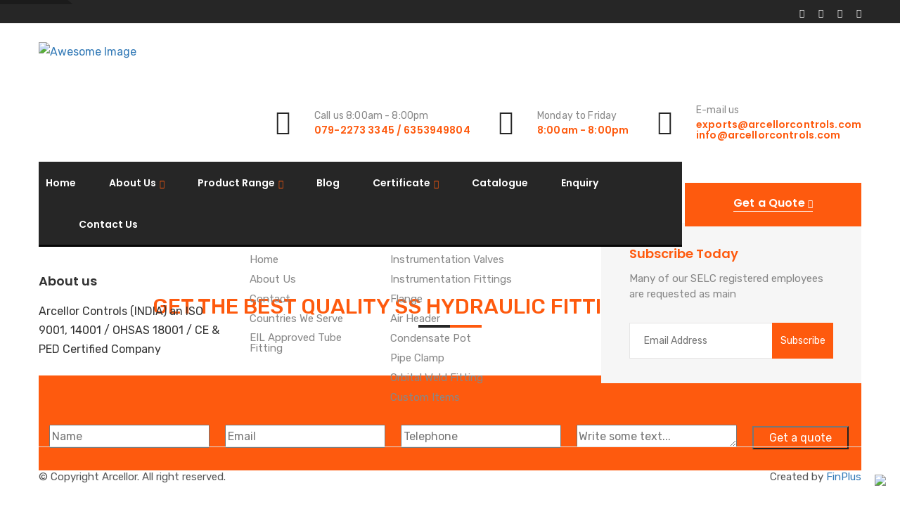

--- FILE ---
content_type: text/html; charset=UTF-8
request_url: https://arcellorcontrols.com/stainless-steel-hydraulic-fittings-supplier-exporter-stockist-in-uk/
body_size: 43399
content:
<!doctype html>

<html class="no-js" lang="zxx">


    <head>

    <meta name="msapplication-TileColor" content="#ffffff">

    <meta name="msapplication-TileImage" content="/ms-icon-144x144.png">

    <meta name="theme-color" content="#ffffff">

    <meta charset="UTF-8">

    <meta http-equiv="X-UA-Compatible" content="IE=edge">

    <meta name="viewport" content="width=device-width, initial-scale=1">

    
    <style>
#wpadminbar #wp-admin-bar-wccp_free_top_button .ab-icon:before {
	content: "\f160";
	color: #02CA02;
	top: 3px;
}
#wpadminbar #wp-admin-bar-wccp_free_top_button .ab-icon {
	transform: rotate(45deg);
}
</style>
<meta name='robots' content='index, follow, max-image-preview:large, max-snippet:-1, max-video-preview:-1' />

	<!-- This site is optimized with the Yoast SEO plugin v20.6 - https://yoast.com/wordpress/plugins/seo/ -->
	<title>Supplier and Exporter of Hydraulic Fittings in the UK | Arcellorcontrols</title>
	<meta name="description" content="Arcellorcontrols is a top supplier &amp; exporter of hydraulic fittings in the UK. We offer a variety of hydraulic fittings such as adapters, couplings, elbows, tees, caps, and plugs" />
	<link rel="canonical" href="https://arcellorcontrols.com/stainless-steel-hydraulic-fittings-supplier-exporter-stockist-in-uk/" />
	<meta property="og:locale" content="en_US" />
	<meta property="og:type" content="article" />
	<meta property="og:title" content="Supplier and Exporter of Hydraulic Fittings in the UK | Arcellorcontrols" />
	<meta property="og:description" content="Arcellorcontrols is a top supplier &amp; exporter of hydraulic fittings in the UK. We offer a variety of hydraulic fittings such as adapters, couplings, elbows, tees, caps, and plugs" />
	<meta property="og:url" content="https://arcellorcontrols.com/stainless-steel-hydraulic-fittings-supplier-exporter-stockist-in-uk/" />
	<meta property="og:site_name" content="Arcellor Controls" />
	<meta property="article:modified_time" content="2023-06-27T12:47:55+00:00" />
	<meta name="twitter:card" content="summary_large_image" />
	<meta name="twitter:label1" content="Est. reading time" />
	<meta name="twitter:data1" content="8 minutes" />
	<script type="application/ld+json" class="yoast-schema-graph">{"@context":"https://schema.org","@graph":[{"@type":"WebPage","@id":"https://arcellorcontrols.com/stainless-steel-hydraulic-fittings-supplier-exporter-stockist-in-uk/","url":"https://arcellorcontrols.com/stainless-steel-hydraulic-fittings-supplier-exporter-stockist-in-uk/","name":"Supplier and Exporter of Hydraulic Fittings in the UK | Arcellorcontrols","isPartOf":{"@id":"https://arcellorcontrols.com/#website"},"datePublished":"2023-03-14T10:38:35+00:00","dateModified":"2023-06-27T12:47:55+00:00","description":"Arcellorcontrols is a top supplier & exporter of hydraulic fittings in the UK. We offer a variety of hydraulic fittings such as adapters, couplings, elbows, tees, caps, and plugs","breadcrumb":{"@id":"https://arcellorcontrols.com/stainless-steel-hydraulic-fittings-supplier-exporter-stockist-in-uk/#breadcrumb"},"inLanguage":"en-US","potentialAction":[{"@type":"ReadAction","target":["https://arcellorcontrols.com/stainless-steel-hydraulic-fittings-supplier-exporter-stockist-in-uk/"]}]},{"@type":"BreadcrumbList","@id":"https://arcellorcontrols.com/stainless-steel-hydraulic-fittings-supplier-exporter-stockist-in-uk/#breadcrumb","itemListElement":[{"@type":"ListItem","position":1,"name":"Home","item":"https://arcellorcontrols.com/"},{"@type":"ListItem","position":2,"name":"Stainless Steel Hydraulic Fittings Supplier Exporter Stockist In UK"}]},{"@type":"WebSite","@id":"https://arcellorcontrols.com/#website","url":"https://arcellorcontrols.com/","name":"Arcellor Controls","description":"Welcome to Arcellor Controls (India)","publisher":{"@id":"https://arcellorcontrols.com/#organization"},"potentialAction":[{"@type":"SearchAction","target":{"@type":"EntryPoint","urlTemplate":"https://arcellorcontrols.com/?s={search_term_string}"},"query-input":"required name=search_term_string"}],"inLanguage":"en-US"},{"@type":"Organization","@id":"https://arcellorcontrols.com/#organization","name":"Arcellor Controls","url":"https://arcellorcontrols.com/","logo":{"@type":"ImageObject","inLanguage":"en-US","@id":"https://arcellorcontrols.com/#/schema/logo/image/","url":"https://arcellorcontrols.com/wp-content/uploads/2023/06/logo.png","contentUrl":"https://arcellorcontrols.com/wp-content/uploads/2023/06/logo.png","width":500,"height":95,"caption":"Arcellor Controls"},"image":{"@id":"https://arcellorcontrols.com/#/schema/logo/image/"}}]}</script>
	<!-- / Yoast SEO plugin. -->


<link rel='dns-prefetch' href='//maps.googleapis.com' />
<link rel="alternate" type="application/rss+xml" title="Arcellor Controls &raquo; Feed" href="https://arcellorcontrols.com/feed/" />
<link rel="alternate" type="application/rss+xml" title="Arcellor Controls &raquo; Comments Feed" href="https://arcellorcontrols.com/comments/feed/" />
<script type="text/javascript">
/* <![CDATA[ */
window._wpemojiSettings = {"baseUrl":"https:\/\/s.w.org\/images\/core\/emoji\/14.0.0\/72x72\/","ext":".png","svgUrl":"https:\/\/s.w.org\/images\/core\/emoji\/14.0.0\/svg\/","svgExt":".svg","source":{"concatemoji":"https:\/\/arcellorcontrols.com\/wp-includes\/js\/wp-emoji-release.min.js?ver=6.4.7"}};
/*! This file is auto-generated */
!function(i,n){var o,s,e;function c(e){try{var t={supportTests:e,timestamp:(new Date).valueOf()};sessionStorage.setItem(o,JSON.stringify(t))}catch(e){}}function p(e,t,n){e.clearRect(0,0,e.canvas.width,e.canvas.height),e.fillText(t,0,0);var t=new Uint32Array(e.getImageData(0,0,e.canvas.width,e.canvas.height).data),r=(e.clearRect(0,0,e.canvas.width,e.canvas.height),e.fillText(n,0,0),new Uint32Array(e.getImageData(0,0,e.canvas.width,e.canvas.height).data));return t.every(function(e,t){return e===r[t]})}function u(e,t,n){switch(t){case"flag":return n(e,"\ud83c\udff3\ufe0f\u200d\u26a7\ufe0f","\ud83c\udff3\ufe0f\u200b\u26a7\ufe0f")?!1:!n(e,"\ud83c\uddfa\ud83c\uddf3","\ud83c\uddfa\u200b\ud83c\uddf3")&&!n(e,"\ud83c\udff4\udb40\udc67\udb40\udc62\udb40\udc65\udb40\udc6e\udb40\udc67\udb40\udc7f","\ud83c\udff4\u200b\udb40\udc67\u200b\udb40\udc62\u200b\udb40\udc65\u200b\udb40\udc6e\u200b\udb40\udc67\u200b\udb40\udc7f");case"emoji":return!n(e,"\ud83e\udef1\ud83c\udffb\u200d\ud83e\udef2\ud83c\udfff","\ud83e\udef1\ud83c\udffb\u200b\ud83e\udef2\ud83c\udfff")}return!1}function f(e,t,n){var r="undefined"!=typeof WorkerGlobalScope&&self instanceof WorkerGlobalScope?new OffscreenCanvas(300,150):i.createElement("canvas"),a=r.getContext("2d",{willReadFrequently:!0}),o=(a.textBaseline="top",a.font="600 32px Arial",{});return e.forEach(function(e){o[e]=t(a,e,n)}),o}function t(e){var t=i.createElement("script");t.src=e,t.defer=!0,i.head.appendChild(t)}"undefined"!=typeof Promise&&(o="wpEmojiSettingsSupports",s=["flag","emoji"],n.supports={everything:!0,everythingExceptFlag:!0},e=new Promise(function(e){i.addEventListener("DOMContentLoaded",e,{once:!0})}),new Promise(function(t){var n=function(){try{var e=JSON.parse(sessionStorage.getItem(o));if("object"==typeof e&&"number"==typeof e.timestamp&&(new Date).valueOf()<e.timestamp+604800&&"object"==typeof e.supportTests)return e.supportTests}catch(e){}return null}();if(!n){if("undefined"!=typeof Worker&&"undefined"!=typeof OffscreenCanvas&&"undefined"!=typeof URL&&URL.createObjectURL&&"undefined"!=typeof Blob)try{var e="postMessage("+f.toString()+"("+[JSON.stringify(s),u.toString(),p.toString()].join(",")+"));",r=new Blob([e],{type:"text/javascript"}),a=new Worker(URL.createObjectURL(r),{name:"wpTestEmojiSupports"});return void(a.onmessage=function(e){c(n=e.data),a.terminate(),t(n)})}catch(e){}c(n=f(s,u,p))}t(n)}).then(function(e){for(var t in e)n.supports[t]=e[t],n.supports.everything=n.supports.everything&&n.supports[t],"flag"!==t&&(n.supports.everythingExceptFlag=n.supports.everythingExceptFlag&&n.supports[t]);n.supports.everythingExceptFlag=n.supports.everythingExceptFlag&&!n.supports.flag,n.DOMReady=!1,n.readyCallback=function(){n.DOMReady=!0}}).then(function(){return e}).then(function(){var e;n.supports.everything||(n.readyCallback(),(e=n.source||{}).concatemoji?t(e.concatemoji):e.wpemoji&&e.twemoji&&(t(e.twemoji),t(e.wpemoji)))}))}((window,document),window._wpemojiSettings);
/* ]]> */
</script>
<link rel='stylesheet' id='pt-cv-public-style-css' href='https://arcellorcontrols.com/wp-content/plugins/content-views-query-and-display-post-page/public/assets/css/cv.css?ver=3.1.0'  media='all' />
<link rel='stylesheet' id='ewmp-style-css' href='https://arcellorcontrols.com/wp-content/plugins/elementorwidgetsmegapack/assets/css/style.css?ver=6.4.7'  media='all' />
<link rel='stylesheet' id='wpb_wmca_accordion_style-css' href='https://arcellorcontrols.com/wp-content/plugins/wpb-accordion-menu-or-category/elementor/../assets/css/wpb_wmca_style.css?ver=1.0'  media='all' />
<style id='wp-emoji-styles-inline-css' type='text/css'>

	img.wp-smiley, img.emoji {
		display: inline !important;
		border: none !important;
		box-shadow: none !important;
		height: 1em !important;
		width: 1em !important;
		margin: 0 0.07em !important;
		vertical-align: -0.1em !important;
		background: none !important;
		padding: 0 !important;
	}
</style>
<link rel='stylesheet' id='wp-block-library-css' href='https://arcellorcontrols.com/wp-includes/css/dist/block-library/style.min.css?ver=6.4.7'  media='all' />
<link rel='stylesheet' id='blocks-kit-style-css-css' href='https://arcellorcontrols.com/wp-content/plugins/blocks-kit/dist/blocks.style.build.css?ver=6.4.7'  media='all' />
<link rel='stylesheet' id='blocks-kit-all-css-css' href='https://arcellorcontrols.com/wp-content/plugins/blocks-kit/dist/webfonts/css/all.css?ver=6.4.7'  media='all' />
<link rel='stylesheet' id='plp-block-style-css-css' href='https://arcellorcontrols.com/wp-content/plugins/blocks-kit/dist/blocks.style.build.css?ver=6.4.7'  media='all' />
<style id='classic-theme-styles-inline-css' type='text/css'>
/*! This file is auto-generated */
.wp-block-button__link{color:#fff;background-color:#32373c;border-radius:9999px;box-shadow:none;text-decoration:none;padding:calc(.667em + 2px) calc(1.333em + 2px);font-size:1.125em}.wp-block-file__button{background:#32373c;color:#fff;text-decoration:none}
</style>
<style id='global-styles-inline-css' type='text/css'>
body{--wp--preset--color--black: #000000;--wp--preset--color--cyan-bluish-gray: #abb8c3;--wp--preset--color--white: #ffffff;--wp--preset--color--pale-pink: #f78da7;--wp--preset--color--vivid-red: #cf2e2e;--wp--preset--color--luminous-vivid-orange: #ff6900;--wp--preset--color--luminous-vivid-amber: #fcb900;--wp--preset--color--light-green-cyan: #7bdcb5;--wp--preset--color--vivid-green-cyan: #00d084;--wp--preset--color--pale-cyan-blue: #8ed1fc;--wp--preset--color--vivid-cyan-blue: #0693e3;--wp--preset--color--vivid-purple: #9b51e0;--wp--preset--gradient--vivid-cyan-blue-to-vivid-purple: linear-gradient(135deg,rgba(6,147,227,1) 0%,rgb(155,81,224) 100%);--wp--preset--gradient--light-green-cyan-to-vivid-green-cyan: linear-gradient(135deg,rgb(122,220,180) 0%,rgb(0,208,130) 100%);--wp--preset--gradient--luminous-vivid-amber-to-luminous-vivid-orange: linear-gradient(135deg,rgba(252,185,0,1) 0%,rgba(255,105,0,1) 100%);--wp--preset--gradient--luminous-vivid-orange-to-vivid-red: linear-gradient(135deg,rgba(255,105,0,1) 0%,rgb(207,46,46) 100%);--wp--preset--gradient--very-light-gray-to-cyan-bluish-gray: linear-gradient(135deg,rgb(238,238,238) 0%,rgb(169,184,195) 100%);--wp--preset--gradient--cool-to-warm-spectrum: linear-gradient(135deg,rgb(74,234,220) 0%,rgb(151,120,209) 20%,rgb(207,42,186) 40%,rgb(238,44,130) 60%,rgb(251,105,98) 80%,rgb(254,248,76) 100%);--wp--preset--gradient--blush-light-purple: linear-gradient(135deg,rgb(255,206,236) 0%,rgb(152,150,240) 100%);--wp--preset--gradient--blush-bordeaux: linear-gradient(135deg,rgb(254,205,165) 0%,rgb(254,45,45) 50%,rgb(107,0,62) 100%);--wp--preset--gradient--luminous-dusk: linear-gradient(135deg,rgb(255,203,112) 0%,rgb(199,81,192) 50%,rgb(65,88,208) 100%);--wp--preset--gradient--pale-ocean: linear-gradient(135deg,rgb(255,245,203) 0%,rgb(182,227,212) 50%,rgb(51,167,181) 100%);--wp--preset--gradient--electric-grass: linear-gradient(135deg,rgb(202,248,128) 0%,rgb(113,206,126) 100%);--wp--preset--gradient--midnight: linear-gradient(135deg,rgb(2,3,129) 0%,rgb(40,116,252) 100%);--wp--preset--font-size--small: 13px;--wp--preset--font-size--medium: 20px;--wp--preset--font-size--large: 36px;--wp--preset--font-size--x-large: 42px;--wp--preset--spacing--20: 0.44rem;--wp--preset--spacing--30: 0.67rem;--wp--preset--spacing--40: 1rem;--wp--preset--spacing--50: 1.5rem;--wp--preset--spacing--60: 2.25rem;--wp--preset--spacing--70: 3.38rem;--wp--preset--spacing--80: 5.06rem;--wp--preset--shadow--natural: 6px 6px 9px rgba(0, 0, 0, 0.2);--wp--preset--shadow--deep: 12px 12px 50px rgba(0, 0, 0, 0.4);--wp--preset--shadow--sharp: 6px 6px 0px rgba(0, 0, 0, 0.2);--wp--preset--shadow--outlined: 6px 6px 0px -3px rgba(255, 255, 255, 1), 6px 6px rgba(0, 0, 0, 1);--wp--preset--shadow--crisp: 6px 6px 0px rgba(0, 0, 0, 1);}:where(.is-layout-flex){gap: 0.5em;}:where(.is-layout-grid){gap: 0.5em;}body .is-layout-flow > .alignleft{float: left;margin-inline-start: 0;margin-inline-end: 2em;}body .is-layout-flow > .alignright{float: right;margin-inline-start: 2em;margin-inline-end: 0;}body .is-layout-flow > .aligncenter{margin-left: auto !important;margin-right: auto !important;}body .is-layout-constrained > .alignleft{float: left;margin-inline-start: 0;margin-inline-end: 2em;}body .is-layout-constrained > .alignright{float: right;margin-inline-start: 2em;margin-inline-end: 0;}body .is-layout-constrained > .aligncenter{margin-left: auto !important;margin-right: auto !important;}body .is-layout-constrained > :where(:not(.alignleft):not(.alignright):not(.alignfull)){max-width: var(--wp--style--global--content-size);margin-left: auto !important;margin-right: auto !important;}body .is-layout-constrained > .alignwide{max-width: var(--wp--style--global--wide-size);}body .is-layout-flex{display: flex;}body .is-layout-flex{flex-wrap: wrap;align-items: center;}body .is-layout-flex > *{margin: 0;}body .is-layout-grid{display: grid;}body .is-layout-grid > *{margin: 0;}:where(.wp-block-columns.is-layout-flex){gap: 2em;}:where(.wp-block-columns.is-layout-grid){gap: 2em;}:where(.wp-block-post-template.is-layout-flex){gap: 1.25em;}:where(.wp-block-post-template.is-layout-grid){gap: 1.25em;}.has-black-color{color: var(--wp--preset--color--black) !important;}.has-cyan-bluish-gray-color{color: var(--wp--preset--color--cyan-bluish-gray) !important;}.has-white-color{color: var(--wp--preset--color--white) !important;}.has-pale-pink-color{color: var(--wp--preset--color--pale-pink) !important;}.has-vivid-red-color{color: var(--wp--preset--color--vivid-red) !important;}.has-luminous-vivid-orange-color{color: var(--wp--preset--color--luminous-vivid-orange) !important;}.has-luminous-vivid-amber-color{color: var(--wp--preset--color--luminous-vivid-amber) !important;}.has-light-green-cyan-color{color: var(--wp--preset--color--light-green-cyan) !important;}.has-vivid-green-cyan-color{color: var(--wp--preset--color--vivid-green-cyan) !important;}.has-pale-cyan-blue-color{color: var(--wp--preset--color--pale-cyan-blue) !important;}.has-vivid-cyan-blue-color{color: var(--wp--preset--color--vivid-cyan-blue) !important;}.has-vivid-purple-color{color: var(--wp--preset--color--vivid-purple) !important;}.has-black-background-color{background-color: var(--wp--preset--color--black) !important;}.has-cyan-bluish-gray-background-color{background-color: var(--wp--preset--color--cyan-bluish-gray) !important;}.has-white-background-color{background-color: var(--wp--preset--color--white) !important;}.has-pale-pink-background-color{background-color: var(--wp--preset--color--pale-pink) !important;}.has-vivid-red-background-color{background-color: var(--wp--preset--color--vivid-red) !important;}.has-luminous-vivid-orange-background-color{background-color: var(--wp--preset--color--luminous-vivid-orange) !important;}.has-luminous-vivid-amber-background-color{background-color: var(--wp--preset--color--luminous-vivid-amber) !important;}.has-light-green-cyan-background-color{background-color: var(--wp--preset--color--light-green-cyan) !important;}.has-vivid-green-cyan-background-color{background-color: var(--wp--preset--color--vivid-green-cyan) !important;}.has-pale-cyan-blue-background-color{background-color: var(--wp--preset--color--pale-cyan-blue) !important;}.has-vivid-cyan-blue-background-color{background-color: var(--wp--preset--color--vivid-cyan-blue) !important;}.has-vivid-purple-background-color{background-color: var(--wp--preset--color--vivid-purple) !important;}.has-black-border-color{border-color: var(--wp--preset--color--black) !important;}.has-cyan-bluish-gray-border-color{border-color: var(--wp--preset--color--cyan-bluish-gray) !important;}.has-white-border-color{border-color: var(--wp--preset--color--white) !important;}.has-pale-pink-border-color{border-color: var(--wp--preset--color--pale-pink) !important;}.has-vivid-red-border-color{border-color: var(--wp--preset--color--vivid-red) !important;}.has-luminous-vivid-orange-border-color{border-color: var(--wp--preset--color--luminous-vivid-orange) !important;}.has-luminous-vivid-amber-border-color{border-color: var(--wp--preset--color--luminous-vivid-amber) !important;}.has-light-green-cyan-border-color{border-color: var(--wp--preset--color--light-green-cyan) !important;}.has-vivid-green-cyan-border-color{border-color: var(--wp--preset--color--vivid-green-cyan) !important;}.has-pale-cyan-blue-border-color{border-color: var(--wp--preset--color--pale-cyan-blue) !important;}.has-vivid-cyan-blue-border-color{border-color: var(--wp--preset--color--vivid-cyan-blue) !important;}.has-vivid-purple-border-color{border-color: var(--wp--preset--color--vivid-purple) !important;}.has-vivid-cyan-blue-to-vivid-purple-gradient-background{background: var(--wp--preset--gradient--vivid-cyan-blue-to-vivid-purple) !important;}.has-light-green-cyan-to-vivid-green-cyan-gradient-background{background: var(--wp--preset--gradient--light-green-cyan-to-vivid-green-cyan) !important;}.has-luminous-vivid-amber-to-luminous-vivid-orange-gradient-background{background: var(--wp--preset--gradient--luminous-vivid-amber-to-luminous-vivid-orange) !important;}.has-luminous-vivid-orange-to-vivid-red-gradient-background{background: var(--wp--preset--gradient--luminous-vivid-orange-to-vivid-red) !important;}.has-very-light-gray-to-cyan-bluish-gray-gradient-background{background: var(--wp--preset--gradient--very-light-gray-to-cyan-bluish-gray) !important;}.has-cool-to-warm-spectrum-gradient-background{background: var(--wp--preset--gradient--cool-to-warm-spectrum) !important;}.has-blush-light-purple-gradient-background{background: var(--wp--preset--gradient--blush-light-purple) !important;}.has-blush-bordeaux-gradient-background{background: var(--wp--preset--gradient--blush-bordeaux) !important;}.has-luminous-dusk-gradient-background{background: var(--wp--preset--gradient--luminous-dusk) !important;}.has-pale-ocean-gradient-background{background: var(--wp--preset--gradient--pale-ocean) !important;}.has-electric-grass-gradient-background{background: var(--wp--preset--gradient--electric-grass) !important;}.has-midnight-gradient-background{background: var(--wp--preset--gradient--midnight) !important;}.has-small-font-size{font-size: var(--wp--preset--font-size--small) !important;}.has-medium-font-size{font-size: var(--wp--preset--font-size--medium) !important;}.has-large-font-size{font-size: var(--wp--preset--font-size--large) !important;}.has-x-large-font-size{font-size: var(--wp--preset--font-size--x-large) !important;}
.wp-block-navigation a:where(:not(.wp-element-button)){color: inherit;}
:where(.wp-block-post-template.is-layout-flex){gap: 1.25em;}:where(.wp-block-post-template.is-layout-grid){gap: 1.25em;}
:where(.wp-block-columns.is-layout-flex){gap: 2em;}:where(.wp-block-columns.is-layout-grid){gap: 2em;}
.wp-block-pullquote{font-size: 1.5em;line-height: 1.6;}
</style>
<link rel='stylesheet' id='wpcf7-redirect-script-frontend-css' href='https://arcellorcontrols.com/wp-content/plugins/wpcf7-redirect/build/css/wpcf7-redirect-frontend.min.css?ver=6.4.7'  media='all' />
<link rel='stylesheet' id='contact-form-7-css' href='https://arcellorcontrols.com/wp-content/plugins/contact-form-7/includes/css/styles.css?ver=5.8.7'  media='all' />
<style id='contact-form-7-inline-css' type='text/css'>
.wpcf7 .wpcf7-recaptcha iframe {margin-bottom: 0;}.wpcf7 .wpcf7-recaptcha[data-align="center"] > div {margin: 0 auto;}.wpcf7 .wpcf7-recaptcha[data-align="right"] > div {margin: 0 0 0 auto;}
</style>
<link rel='stylesheet' id='jquery-countrys-style-css' href='https://arcellorcontrols.com/wp-content/plugins/country-dropdown-for-contact-form-7/asset/css/countrySelect.css?ver=3.0'  media='all' />
<link rel='stylesheet' id='spam-protect-for-contact-form7-css' href='https://arcellorcontrols.com/wp-content/plugins/wp-contact-form-7-spam-blocker/frontend/css/spam-protect-for-contact-form7.css?ver=1.0.0'  media='all' />
<link rel='stylesheet' id='parent-style-css' href='https://arcellorcontrols.com/wp-content/themes/industrio/style.css?ver=6.4.7'  media='all' />
<link rel='stylesheet' id='child-style-css' href='https://arcellorcontrols.com/wp-content/themes/industrio-child/style.css?ver=6.4.7'  media='all' />
<link rel='stylesheet' id='settings-css' href='https://arcellorcontrols.com/wp-content/themes/industrio/plugins/revolution/css/settings.css?ver=6.4.7'  media='all' />
<link rel='stylesheet' id='layers-css' href='https://arcellorcontrols.com/wp-content/themes/industrio/plugins/revolution/css/layers.css?ver=6.4.7'  media='all' />
<link rel='stylesheet' id='navigation-css' href='https://arcellorcontrols.com/wp-content/themes/industrio/plugins/revolution/css/navigation.css?ver=6.4.7'  media='all' />
<link rel='stylesheet' id='industrio-style-css' href='https://arcellorcontrols.com/wp-content/themes/industrio/css/style.css?ver=6.4.7'  media='all' />
<link rel='stylesheet' id='responsive-css' href='https://arcellorcontrols.com/wp-content/themes/industrio/css/responsive.css?ver=6.4.7'  media='all' />
<link rel='stylesheet' id='industrio-css-css' href='https://arcellorcontrols.com/wp-content/themes/industrio-child/style.css?ver=2020-08-07'  media='all' />
<link rel='stylesheet' id='elementor-icons-css' href='https://arcellorcontrols.com/wp-content/plugins/elementor/assets/lib/eicons/css/elementor-icons.min.css?ver=5.12.0'  media='all' />
<link rel='stylesheet' id='elementor-frontend-legacy-css' href='https://arcellorcontrols.com/wp-content/plugins/elementor/assets/css/frontend-legacy.min.css?ver=3.3.1'  media='all' />
<link rel='stylesheet' id='elementor-frontend-css' href='https://arcellorcontrols.com/wp-content/plugins/elementor/assets/css/frontend.min.css?ver=3.3.1'  media='all' />
<style id='elementor-frontend-inline-css' type='text/css'>
@font-face{font-family:eicons;src:url(https://arcellorcontrols.com/wp-content/plugins/elementor/assets/lib/eicons/fonts/eicons.eot?5.10.0);src:url(https://arcellorcontrols.com/wp-content/plugins/elementor/assets/lib/eicons/fonts/eicons.eot?5.10.0#iefix) format("embedded-opentype"),url(https://arcellorcontrols.com/wp-content/plugins/elementor/assets/lib/eicons/fonts/eicons.woff2?5.10.0) format("woff2"),url(https://arcellorcontrols.com/wp-content/plugins/elementor/assets/lib/eicons/fonts/eicons.woff?5.10.0) format("woff"),url(https://arcellorcontrols.com/wp-content/plugins/elementor/assets/lib/eicons/fonts/eicons.ttf?5.10.0) format("truetype"),url(https://arcellorcontrols.com/wp-content/plugins/elementor/assets/lib/eicons/fonts/eicons.svg?5.10.0#eicon) format("svg");font-weight:400;font-style:normal}
</style>
<link rel='stylesheet' id='elementor-post-1176-css' href='https://arcellorcontrols.com/wp-content/uploads/elementor/css/post-1176.css?ver=1679897762'  media='all' />
<link rel='stylesheet' id='elementor-pro-css' href='https://arcellorcontrols.com/wp-content/plugins/elementor-pro/assets/css/frontend.min.css?ver=3.0.6'  media='all' />
<link rel='stylesheet' id='font-awesome-5-all-css' href='https://arcellorcontrols.com/wp-content/plugins/elementor/assets/lib/font-awesome/css/all.min.css?ver=3.3.1'  media='all' />
<link rel='stylesheet' id='font-awesome-4-shim-css' href='https://arcellorcontrols.com/wp-content/plugins/elementor/assets/lib/font-awesome/css/v4-shims.min.css?ver=3.3.1'  media='all' />
<link rel='stylesheet' id='elementor-post-11925-css' href='https://arcellorcontrols.com/wp-content/uploads/elementor/css/post-11925.css?ver=1687870076'  media='all' />
<link rel='stylesheet' id='popup-maker-site-css' href='//arcellorcontrols.com/wp-content/uploads/pum/pum-site-styles.css?generated=1712308649&#038;ver=1.18.2'  media='all' />
<link rel='stylesheet' id='google-fonts-1-css' href='https://fonts.googleapis.com/css?family=Roboto%3A100%2C100italic%2C200%2C200italic%2C300%2C300italic%2C400%2C400italic%2C500%2C500italic%2C600%2C600italic%2C700%2C700italic%2C800%2C800italic%2C900%2C900italic%7CRoboto+Slab%3A100%2C100italic%2C200%2C200italic%2C300%2C300italic%2C400%2C400italic%2C500%2C500italic%2C600%2C600italic%2C700%2C700italic%2C800%2C800italic%2C900%2C900italic&#038;display=auto&#038;ver=6.4.7'  media='all' />
<script  src="https://arcellorcontrols.com/wp-includes/js/jquery/jquery.min.js?ver=3.7.1" id="jquery-core-js"></script>
<script  src="https://arcellorcontrols.com/wp-includes/js/jquery/jquery-migrate.min.js?ver=3.4.1" id="jquery-migrate-js"></script>
<script  src="https://arcellorcontrols.com/wp-content/plugins/country-dropdown-for-contact-form-7/asset/js/countrySelect.js?ver=2.0" id="jquery-country-js"></script>
<script type="text/javascript" id="jquery-countrys-js-extra">
/* <![CDATA[ */
var country_ajax = {"ajax_urla":"https:\/\/arcellorcontrols.com\/wp-content\/plugins\/country-dropdown-for-contact-form-7"};
/* ]]> */
</script>
<script  src="https://arcellorcontrols.com/wp-content/plugins/country-dropdown-for-contact-form-7/asset/js/custom.js?ver=1.0" id="jquery-countrys-js"></script>
<script  src="https://arcellorcontrols.com/wp-content/plugins/wp-contact-form-7-spam-blocker/frontend/js/spam-protect-for-contact-form7.js?ver=1.0.0" id="spam-protect-for-contact-form7-js"></script>
<script  src="https://maps.googleapis.com/maps/api/js?key=AIzaSyCIW0B_E3g-Yg533xy3yF0WHThi-mFvSNQ&amp;ver=6.4.7" id="industrio-map-js"></script>
<script  src="https://arcellorcontrols.com/wp-content/plugins/elementor/assets/lib/font-awesome/js/v4-shims.min.js?ver=3.3.1" id="font-awesome-4-shim-js"></script>
<link rel="https://api.w.org/" href="https://arcellorcontrols.com/wp-json/" /><link rel="alternate" type="application/json" href="https://arcellorcontrols.com/wp-json/wp/v2/pages/11925" /><link rel="EditURI" type="application/rsd+xml" title="RSD" href="https://arcellorcontrols.com/xmlrpc.php?rsd" />
<meta name="generator" content="WordPress 6.4.7" />
<link rel='shortlink' href='https://arcellorcontrols.com/?p=11925' />
<link rel="alternate" type="application/json+oembed" href="https://arcellorcontrols.com/wp-json/oembed/1.0/embed?url=https%3A%2F%2Farcellorcontrols.com%2Fstainless-steel-hydraulic-fittings-supplier-exporter-stockist-in-uk%2F" />
<link rel="alternate" type="text/xml+oembed" href="https://arcellorcontrols.com/wp-json/oembed/1.0/embed?url=https%3A%2F%2Farcellorcontrols.com%2Fstainless-steel-hydraulic-fittings-supplier-exporter-stockist-in-uk%2F&#038;format=xml" />
<!-- start Simple Custom CSS and JS -->
 
<!-- Google tag (gtag.js) -->
<script async src="https://www.googletagmanager.com/gtag/js?id=AW-949006556"></script>
<script>
  window.dataLayer = window.dataLayer || [];
  function gtag(){dataLayer.push(arguments);}
  gtag('js', new Date());

  gtag('config', 'AW-949006556');
</script>


<!-- end Simple Custom CSS and JS -->
<script id="wpcp_disable_Right_Click" type="text/javascript">
document.ondragstart = function() { return false;}
	function nocontext(e) {
	   return false;
	}
	document.oncontextmenu = nocontext;
</script>
  <!-- Google tag (gtag.js) -->
<script async src="https://www.googletagmanager.com/gtag/js?id=G-ZCPL6D4CNZ"></script>
<script>
  window.dataLayer = window.dataLayer || [];
  function gtag(){dataLayer.push(arguments);}
  gtag('js', new Date());

  gtag('config', 'G-ZCPL6D4CNZ');
</script>
<link rel="alternate" href="https://arcellorcontrols.com/" hreflang="x-default" />
<link rel="alternate" href="https://arcellorcontrols.com/" hreflang="ar-om" />
<link rel="alternate" href="https://arcellorcontrols.com/" hreflang="ar-qa" />
<link rel="alternate" href="https://arcellorcontrols.com/" hreflang="en-us" />
<link rel="alternate" href="https://arcellorcontrols.com/" hreflang="de-de" />
<link rel="alternate" href="https://arcellorcontrols.com/" hreflang="en-gb" />
<link rel="alternate" href="https://arcellorcontrols.com/" hreflang="pt-br" />
<link rel="alternate" href="https://arcellorcontrols.com/" hreflang="tr-tr" />
<link rel="alternate" href="https://arcellorcontrols.com/" hreflang="ar-ae" />
<link rel="alternate" href="https://arcellorcontrols.com/" hreflang="id-id" />
<link rel="alternate" href="https://arcellorcontrols.com/" hreflang="ar-sa" />
<meta name="google-site-verification" content="S_ASmB7Vt8MePGCJEqRjCvVIiMCk1Lm3aHHqXdoVT3Y" />
  <link rel="icon" href="https://arcellorcontrols.com/wp-content/uploads/2021/01/cropped-logo-32x32.png" sizes="32x32" />
<link rel="icon" href="https://arcellorcontrols.com/wp-content/uploads/2021/01/cropped-logo-192x192.png" sizes="192x192" />
<link rel="apple-touch-icon" href="https://arcellorcontrols.com/wp-content/uploads/2021/01/cropped-logo-180x180.png" />
<meta name="msapplication-TileImage" content="https://arcellorcontrols.com/wp-content/uploads/2021/01/cropped-logo-270x270.png" />
		<style type="text/css" id="wp-custom-css">
			/* .header-top.home-three .single-header-right-info p {
    color: #ffffff;
}
.header-top.home-three {
    background: #fe5a0e;
} */
.header-top.home-three .single-header-right-info h3{
	color: #fe5a0e;
}
.header-top.home-three .single-header-right-info h3 a {
    color: #fe5a0e;
    text-decoration: none;
}



.products-range .fastcarousel.gallery .fastcarousel-gallery-icon{
  padding: 30px 15px;
    margin: 0 15px 15px;
   /* box-shadow: 0 8px 16px 0 rgb(146 184 255 / 20%);*/
    position: relative;
    /*border: 1px solid #eee;
    background-color: #fff;*/
}
.products-range #gallery-1.fastcarousel.fg_style2 .fg-gallery-caption {
    color: #333;
    font-size: 21px;
    font-weight: 500;
    background-color: transparent;
}
.products-range .swiper-slide{
    padding: 30px 15px;
    margin: 0 15px 15px;
    box-shadow: 0 8px 16px 0 rgb(146 184 255 / 20%);
    position: relative;
    border: 1px solid #eee;
    background-color:#fff;
    text-align:center;
}
.recent-dispatches-section img{
  width:90%;
}
@-webkit-keyframes anim-glow {
  0% {
    box-shadow: 0 0 #fe5a0e;
  }
  100% {
    box-shadow: 0 0 15px 12px transparent;
    border-width: 2px;
  }
}
@keyframes anim-glow {
  0% {
    box-shadow: 0 0 #fe5a0e;
  }
  100% {
    box-shadow: 0 0 15px 12px transparent;
    border-width: 2px;
  }
}
.video-btn{
  display:inline-block; 
}
.video-btn .fa-play-circle{
  -webkit-animation: anim-glow 2s ease infinite;
          animation: anim-glow 2s ease infinite;
      border-radius: 50%;
    width: 100% !important;
}
.video-btn .elementor-icon-list-text{
  margin-left:30px;
}
.heading_subtitle{
      display: inline-block;
    position: relative;
    z-index: 1;
    padding: 12px 14px;
    text-transform: uppercase;
    border-bottom: 2px solid;
}

/*.heading_subtitle:before {
  content:"";
  position:absolute;
    top: 0;
    left: 0;
  background-image:url(../wp-content/uploads/2021/08/sub-heading-left-border.png);
  width:10px;
  height:36px;
}
.heading_subtitle:after {
  content:"";
  position:absolute;
    bottom: 0;
    right: 0;
  background-image:url(../wp-content/uploads/2021/08/sub-heading-right-border.png);
  width:10px;
  height:36px;
}*/
.about-area{
  position:relative;
}
.about-company-img{
  position:absolute;
  right:5%;
  top:12%;
  z-index:99;
}
.our-history{
      box-shadow: 0 8px 16px 0 rgb(146 184 255 / 20%);
    position: relative;
    border: 1px solid #eee;
    /*padding: 15px;*/
    margin: 45px 15px 45px;
    background-color: #fff;
  right:100px;
}
.card{
  box-shadow: 0 8px 16px 0 rgb(146 184 255 / 20%);
    position: relative;
    border: 1px solid #eee;
  padding:15px;
  margin: 0 15px 15px;
}

.certificate-icon-link{
  opacity:0;  
  transition-duration:0.8s;
}
.certificate-icon-link:hover{
  opacity:1;  
}
.info-wrap{
  background: #FE5A0E;
  padding:30px;
}
.info-wrap h3 {
    color: #fff;
}
.enquiry-wrap{
  padding:30px;
}
.enquiry-wrap h3{
  color:#000;
}
.enquiry-card{
  margin: 0 15px 15px;
    box-shadow: 0 8px 16px 0 rgb(146 184 255 / 20%);
    position: relative;
    border: 1px solid #eee; 
}
.certificate-card{
  margin: 0 15px 15px;
    box-shadow: 0 8px 16px 0 rgb(146 184 255 / 20%);
    position: relative;
    border: 1px solid #eee; 
}
.certificate-card:hover{
  content:"";
  width:100%;
  height:100%;
  background-color:#000;
  opacity:0.6;
}
.certificate-card:hover .certificate-icon{
  position:absolute;
  margin:0 auto;
  left:0;
  right:0;
  z-index:99;
}
.widget.popular-categories {
    margin-top: 21px;
}
.wpb_category_n_menu_accordion ul > li ul li ul.sub-menu li {
    margin: 0!important;
    background: #868686;
}
.wpb_category_n_menu_accordion ul > li ul li ul.sub-menu li a {
    padding: 8px 22px 8px 35px;
}
.wpb_category_n_menu_accordion ul > li ul li ul.sub-menu li ul.sub-menu li a{
    padding: 8px 22px 8px 45px;
}
.wpb_category_n_menu_accordion ul > li ul li ul.sub-menu li ul.sub-menu li{
    background-color: #3b424d;
}
.wpb_category_n_menu_accordion ul > li ul li ul.sub-menu li.current-menu-item {
    background-color: #fe5a0e;
}
.wpb_category_n_menu_accordion ul > li ul li ul.sub-menu li ul.sub-menu li.current-menu-item{
    background-color: #fe5a0e;
}
.wpb_category_n_menu_accordion ul > li li.current-menu-item{
  background-color: #fe5a0e;
}
.fitting-btn .elementor-widget-wrap>.elementor-element {
    width: auto;
  margin-right:10px;
}
.fitting-btn .elementor-widget-wrap>.elementor-element:last-child {
    width: auto;
  margin-right:0;
}
.fitting-btn .elementor-button{
  padding: 12px 12px;
}
.fas.fa-circle{
  font-size: 9px !important;
}
.product-button{
  padding: 30px 15px;
  margin:0 15px 15px;
/*  box-shadow: 0 8px 16px 0 rgb(146 184 255 / 20%);*/
  position:relative;
  /*border:1px solid #eee;*/
}
.product-button .shape {
    position: absolute;
    left: 0;
    bottom: 0;
    right: 0;
    z-index: -1;
    border-radius: 5px;
    opacity: .6;
}
.product-button:nth-child(2) .shape {
    bottom: auto;
    top: 0;
}
.page-title h1{
  display: inline-block;
  position:relative;
 /* color: #0084b7;*/
 color: #fe5a0e;
}
.page-title h1:after, .page-title h1:before {
    position: absolute;
    left: 0;
    bottom: 0;
    width: 45px;
    height: 4px;
    content: "";
    right: 45px;
    margin: auto;
    background-color: #262626;
    top: 55px;
}
.page-title h1:before {
    background-color: #fe5a0e;
    left: 45px;
    width: 90px;
}
.header-top.home-three .top-info .left-text {
    padding: 3px 0;
}
.header-top.home-three .top-info .social {
    padding: 3px 0;
}
.header-navigation ul.navigation-box > li > ul.sub-menu > li > a{
  padding: 4px 0;
      padding-left: 30px;
  padding-right: 30px;
}
.header-navigation ul.navigation-box > li > .sub-menu > li > ul.sub-menu > li > a{
  padding: 4px 0;
      padding-left: 30px;
padding-right: 30px;
}
.header-navigation ul.navigation-box > li > ul.sub-menu > li.active > a{
  color:#fff;
}
.header-navigation ul.navigation-box > li > .sub-menu > li.active > ul.sub-menu > li.active > a{
  color:#fff;
}
.header-navigation ul.navigation-box > li > .sub-menu > li.active > ul.sub-menu > li.active > a:hover{
  color:#000;
}
.widget .wpb_category_n_menu_accordion ul li a {
    padding: 8px 22px;
    border-bottom: 1px solid #a0a0a0;
}
.wpb_category_n_menu_accordion > ul > li li:hover > a, .wpb_category_n_menu_accordion > ul > li li.current-cat > a, .wpb_category_n_menu_accordion li.wpb-submenu-indicator-minus > a {
    border-left-color: #fe5a0e;
}
#menu-sidebar li.menu-item-type-custom{
  margin-bottom:2px;
}
.wpb_category_n_menu_accordion ul > li li {
    margin: 0!important;
    background: #666;
}
.service-page {
    padding-top: 40px;
}
.logo{
  width:20%;
}
.logo img{
  width:100%;
}
.inner-banner{
  display:none;
}
table {
    border-spacing: 0;
    width: 100%;
    border-collapse: collapse;
  margin: 0 0 1.41575em;
}
tbody {
    display: table-row-group;
    vertical-align: middle;
    border-color: #b9b6b6;
}
tr {
    display: table-row;
    vertical-align: middle;
    border-color: #b9b6b6;
}
td, th {
    border: 1px solid;
    border-color: #b9b6b6;

}

table td, table th {
    padding: 1em 1.41575em;
    text-align: center;
    vertical-align: top;
    /*word-break: break-all; */
}
.service-table h1{
  color: #FE5A0E;
  text-align:center;
}
.service-table th{
  color: #FE5A0E;
  vertical-align: middle;
}


.service-table td, .service-table th {
    padding: 5px;
}

.contact-infos{
  display:flex;
}
.contact-info-style-one .contact-infos {
  padding-left: 00px;
}
@media only screen and (max-width:991px){ 
.header-right-info{
  display:none;
}
  .service-page {
    padding-top: 0;
  }
  header.header{
    margin-top:25px;
  }
}

.tax-type1 .meta-info{
  display:none;
}
.tax-type1 .col-md-8{
  width:100%!important;
}
.single-blog-style-two .text-box p {
  overflow: hidden;
    text-overflow: ellipsis;
    display: -webkit-box;
    -webkit-line-clamp: 2;
    -webkit-box-orient: vertical;
}
.service-table .h4-1{
  display:inline-block;
  float:left;
  margin-bottom: 10px !important;
  font-weight: 400 !important;
  font-size: 20px !important;
}
.service-table .h4-2{
  display:inline-block;
  float:right;
  margin-bottom: 10px !important;
  font-weight: 400 !important;
  font-size: 20px !important;
}
.award-winning .img-box:before{
    left: 50% !important;
}
.logo {
    width: 31%;
}
.contact-infos h4 {
    color: #f91504;
}.contact-infos a {
    color: #fff;
    font-size: 16px;
}
.product-list ul
{
    padding-left: 20px;
}
.header.header-home-three .header-navigation ul.navigation-box {
    padding-left: 10px;
}
.header.header-home-three .header-navigation ul.navigation-box > li + li {
    margin-left: 47px;
}

.pum-content.popmake-content form.wpcf7-form input {
    padding: 14px 20px;
    width: 100%;
    border: 1px solid #cecece;
}
.ebd_results a div {
    border: 1px solid #fe5a0e;
    width: 100%;
    padding: 9px 14px;
    background-color: #FE5A0E;
    color: #fff;
    font-weight: 600;
	height: auto !important;
}
.inqury-card
{
	margin: 0 15px 15px;
}
body {
    animation: fadeInAnimation ease 10s;
    animation-iteration-count: 1;
    animation-fill-mode: forwards;
}
 
@keyframes fadeInAnimation {
    0% {
        opacity: 0;
    }
    100% {
        opacity: 1;
     }
}
.preloader
{
	display:none;
}
.header-navigation ul.navigation-box > li > a
{
	font-size: 14px !important;
}
.single-blog-style-two img
{
	    width: 100%;
}

.product-form span.wpcf7-form-control-wrap input, .product-form span.wpcf7-form-control-wrap textarea {
    width: 20%;
    margin-right: 22px;
}
.product-form input.wpcf7-form-control.has-spinner.wpcf7-submit.hvr-sweep-to-right {
    margin-right:0px !important;
}
.product-form span.wpcf7-form-control-wrap textarea 
{
    height: 32px;
    margin-bottom:-10px
}
a.float {
    position: fixed;
    right: 20px;
    bottom: 25px;
    z-index: 999;
}
.footer-icon 
{
  display: none;
}
@media (max-width: 479px){
	.floats {
    width: 34px;
    height: 34px;
    background-color: #25d366;
    color: #FFF!important;
    border-radius: 50px;
    text-align: center;
    font-size: 20px;
    z-index: 100;
    line-height: .4;
    margin: 0 auto;
}
.footer-icon ul {
    position: fixed;
    bottom: -9px;
    z-index: 100;
    display: inline-flex;
    width: 100%;
    background-color: #fff;
    left: 0;
    padding-left: 0;
}
.footer-icon ul li {
    padding: 3px 0px;
    border: 1px solid #ddd0d0;
    width: 33.3%;
    display: block;
    text-align: center;
    margin: 0 auto;
}
.my-floats{
  margin-top:16px;
}
a.floats1.footer-icon {
    width: 34px;
    height: 34px;
    background-color: #1c9fc7;
    color: #FFF!important;
    border-radius: 50px;
    text-align: center;
    font-size: 14px;
    z-index: 100;
    line-height: .7;
    margin: 0 auto;
}
a.floats2.footer-icon {
    width: 34px;
    height: 34px;
    background-color: #545dc9;
    color: #FFF!important;
    border-radius: 50px;
    text-align: center;
    font-size: 14px;
    z-index: 100;
    line-height: .7;
    margin: 0 auto;
}
.footer-icon 
{
  display: block !important;
}
	a.float {
    display: none;
}
}

#contact-form input, #contact-form textarea {
    border: 1px solid #e1e1e1;
    width: 100%;
    border-radius: 4px;
    padding: 10px;
    margin-bottom: 10px;
}
#contact-form textarea {
    height: 170px;
    resize: none;
}
input.wpcf7-form-control.has-spinner.wpcf7-submit {
    background-color: #fe5a0e;
    color: #fff;
    width: 30% !important;
}
.product-form input.wpcf7-form-control.has-spinner.wpcf7-submit {
    background-color: #fe5a0e;
    color: #fff;
    width: 12% !important;
}		</style>
		<style type="text/css" title="dynamic-css" class="options-output">body{color:#333;}</style>
    </head>

    <body class="page-template-default page page-id-11925 unselectable elementor-default elementor-kit-1176 elementor-page elementor-page-11925">

      

        <div class="preloader"><div class="spinner"></div></div> <!-- /.preloader -->



        <!-- header start -->

        <div class="page-wrapper">

    

          <div class="header-top home-three">

              <div class="top-info">

                  <div class="container">

                      <div class="pull-left left-text">

                          <p> <span></span></p>

                      </div><!-- /.pull-left -->

                      <div class="pull-right social">

                          <a href="#" class="fab fa-facebook-f"></a><!--

                          --><a href="#" class="fab fa-twitter"></a><!--

                          --><a href="#" class="fab fa-google-plus-g"></a><!--

                          --><a href="#" class="fab fa-linkedin-in"></a>

                      </div><!-- /.pull-right -->

                  </div><!-- /.container -->

              </div><!-- /.top-info -->

              <div class="container">

                  <div class="logo pull-left">

                      <a href="https://arcellorcontrols.com/">

                        
                            <img src="http://arcellorcontrols.com/wp-content/uploads/2025/12/logo.jpg" alt="Awesome Image">

                        
                      </a>  

                  </div><!-- /.logo -->

                  <div class="header-right-info pull-right">

                      <div class="single-header-right-info">

                          <div class="icon-box">

                              <i class="industrio-icon-phone-call"></i>

                          </div><!-- /.icon-box -->

                          <div class="text-box">

                              <p>Call us 8:00am - 8:00pm</p>

                              <h3><a href=tel:07922733345>079-2273 3345</a> / <a href=tel:6353949804>6353949804</a></h3>

                          </div><!-- /.text-box -->

                      </div><!-- /.single-header-right-info -->

                      <div class="single-header-right-info">

                          <div class="icon-box">

                              <i class="industrio-icon-clock"></i>

                          </div><!-- /.icon-box -->

                          <div class="text-box">

                              <p>Monday to Friday</p>

                              <h3>8:00am - 8:00pm</h3>

                          </div><!-- /.text-box -->

                      </div><!-- /.single-header-right-info -->

                      <div class="single-header-right-info">

                          <div class="icon-box">

                              <i class="industrio-icon-envelope"></i>

                          </div><!-- /.icon-box -->

                          <div class="text-box">

                              <p>E-mail us</p>

                              <h3><a href=mailto:exports@arcellorcontrols.com>exports@arcellorcontrols.com</a></br><a href=mailto:info@arcellorcontrols.com>info@arcellorcontrols.com</a></h3>

                          </div><!-- /.text-box -->

                      </div><!-- /.single-header-right-info -->

                  </div><!-- /.header-right-info -->

              </div><!-- /.container -->

          </div><!-- /.header-top home-one -->



          <header class="header header-home-three">

              <nav class="navbar navbar-default header-navigation stricky">

                  <div class="container clearfix">

                      <!-- Brand and toggle get grouped for better mobile display -->

                      <div class="navbar-header">

                          <button class="side-nav-toggler side-nav-opener"><i class="fa fa-bars"></i></button>

                      </div>



                      <!-- Collect the nav links, forms, and other content for toggling -->

                      <div class="collapse navbar-collapse main-navigation mainmenu " id="main-nav-bar">

                          

                          <ul  class="nav navbar-nav navigation-box  "><li id="menu-item-1163" class="menu-item menu-item-type-post_type menu-item-object-page menu-item-home nav-item menu-item-1163"><a   title="Home" href="https://arcellorcontrols.com/">Home</a></li>
<li id="menu-item-6628" class="menu-item menu-item-type-post_type menu-item-object-page menu-item-has-children nav-item menu-item-6628 dropdown submenu"><a   title="About Us" href="https://arcellorcontrols.com/about-us/">About Us</a>
<ul role="menu" class="dropdown-menu clearfix sub-menu">
	<li id="menu-item-10730" class="menu-item menu-item-type-post_type menu-item-object-page nav-item menu-item-10730"><a   title="Infrastucture" href="https://arcellorcontrols.com/infrastucture/">Infrastucture</a></li>
	<li id="menu-item-9855" class="menu-item menu-item-type-post_type menu-item-object-page nav-item menu-item-9855"><a   title="Awards" href="https://arcellorcontrols.com/awards/">Awards</a></li>
</ul>
</li>
<li id="menu-item-2470" class="menu-item menu-item-type-custom menu-item-object-custom menu-item-has-children nav-item menu-item-2470 dropdown submenu"><a   title="Product Range" href="#">Product Range</a>
<ul role="menu" class="dropdown-menu clearfix sub-menu">
	<li id="menu-item-4442" class="menu-item menu-item-type-post_type menu-item-object-page nav-item menu-item-4442"><a   title="Instrumentation Valves" href="https://arcellorcontrols.com/instrumentation-valves/">Instrumentation Valves</a></li>
	<li id="menu-item-4536" class="menu-item menu-item-type-post_type menu-item-object-page nav-item menu-item-4536"><a   title="Instrumentation Fittings" href="https://arcellorcontrols.com/instrumentation-fittings/">Instrumentation Fittings</a></li>
	<li id="menu-item-3265" class="menu-item menu-item-type-post_type menu-item-object-service nav-item menu-item-3265"><a   title="Flange" href="https://arcellorcontrols.com/service/asme-b16-5-flange/">Flange</a></li>
	<li id="menu-item-5283" class="menu-item menu-item-type-post_type menu-item-object-page nav-item menu-item-5283"><a   title="Air Header" href="https://arcellorcontrols.com/air-header/">Air Header</a></li>
	<li id="menu-item-5724" class="menu-item menu-item-type-post_type menu-item-object-page nav-item menu-item-5724"><a   title="Condensate Pot" href="https://arcellorcontrols.com/condensate-pot/">Condensate Pot</a></li>
	<li id="menu-item-6174" class="menu-item menu-item-type-post_type menu-item-object-page nav-item menu-item-6174"><a   title="Pipe Clamp" href="https://arcellorcontrols.com/pipe-clamp/">Pipe Clamp</a></li>
	<li id="menu-item-5826" class="menu-item menu-item-type-post_type menu-item-object-page nav-item menu-item-5826"><a   title="Orbital Weld Fitting" href="https://arcellorcontrols.com/orbital-weld-fitting/">Orbital Weld Fitting</a></li>
	<li id="menu-item-6115" class="menu-item menu-item-type-post_type menu-item-object-page nav-item menu-item-6115"><a   title="Custom Items" href="https://arcellorcontrols.com/other-items/">Custom Items</a></li>
</ul>
</li>
<li id="menu-item-11238" class="menu-item menu-item-type-custom menu-item-object-custom nav-item menu-item-11238"><a   title="Blog" href="https://arcellorcontrols.com/blog">Blog</a></li>
<li id="menu-item-6525" class="menu-item menu-item-type-custom menu-item-object-custom menu-item-has-children nav-item menu-item-6525 dropdown submenu"><a   title="Certificate" href="https://arcellorcontrols.com/certificate/">Certificate</a>
<ul role="menu" class="dropdown-menu clearfix sub-menu">
	<li id="menu-item-6527" class="menu-item menu-item-type-post_type menu-item-object-page nav-item menu-item-6527"><a   title="Certificate" href="https://arcellorcontrols.com/certificate/">Certificate</a></li>
	<li id="menu-item-6526" class="menu-item menu-item-type-post_type menu-item-object-page nav-item menu-item-6526"><a   title="Quality Control" href="https://arcellorcontrols.com/quality-control/">Quality Control</a></li>
</ul>
</li>
<li id="menu-item-9685" class="menu-item menu-item-type-post_type menu-item-object-page nav-item menu-item-9685"><a   title="Catalogue" href="https://arcellorcontrols.com/catalogue/">Catalogue</a></li>
<li id="menu-item-6392" class="menu-item menu-item-type-post_type menu-item-object-page nav-item menu-item-6392"><a   title="Enquiry" href="https://arcellorcontrols.com/enquiry/">Enquiry</a></li>
<li id="menu-item-969" class="menu-item menu-item-type-post_type menu-item-object-page nav-item menu-item-969"><a   title="Contact Us" href="https://arcellorcontrols.com/contact-us/">Contact Us</a></li>
</ul>                

                      </div><!-- /.navbar-collapse -->

                      <div class="right-side-box">

                          <a href="https://arcellorcontrols.com/enquiry/" class="rqa-btn"><span class="inner">Get a Quote <i class="fa fa-caret-right"></i></span></a>

                      </div><!-- /.right-side-box -->

                  </div><!-- /.container -->

              </nav>   

          </header>



          <!-- basic-breadcrumb start -->

<div class="inner-banner" style="background: url(https://arcellorcontrols.com/wp-content/uploads/2018/12/inner-banner-1-1.jpg) center center no-repeat;">
    <div class="container">
        <h3>Stainless Steel Hydraulic Fittings Supplier Exporter Stockist In UK</h3>
    </div><!-- /.container -->
</div>
<!-- basic-breadcrumb end -->
<!-- blog-area start -->
<section class="full_width padtb_100_80 woocommerce">
    <div class="container">
        <div class="row">
          <div class="col-sm-12" id="post-11925" class="post-11925 page type-page status-publish hentry" >
            <div class="blog-wrapper blog-details">
              <div class="blog-thumb">
                <a href="https://arcellorcontrols.com/stainless-steel-hydraulic-fittings-supplier-exporter-stockist-in-uk/">
                                  </a>
              </div>
              <div class="blog-content">
                  		<div data-elementor-type="wp-page" data-elementor-id="11925" class="elementor elementor-11925" data-elementor-settings="[]">
						<div class="elementor-inner">
							<div class="elementor-section-wrap">
							<section class="elementor-section elementor-top-section elementor-element elementor-element-e8f8a02 elementor-section-boxed elementor-section-height-default elementor-section-height-default" data-id="e8f8a02" data-element_type="section">
						<div class="elementor-container elementor-column-gap-default">
							<div class="elementor-row">
					<div class="elementor-column elementor-col-100 elementor-top-column elementor-element elementor-element-2553298" data-id="2553298" data-element_type="column">
			<div class="elementor-column-wrap elementor-element-populated">
							<div class="elementor-widget-wrap">
						<div class="elementor-element elementor-element-06a444f page-title elementor-widget elementor-widget-heading" data-id="06a444f" data-element_type="widget" data-widget_type="heading.default">
				<div class="elementor-widget-container">
			<h1 class="elementor-heading-title elementor-size-default">Get the best quality SS hydraulic fittings in the UK</h1>		</div>
				</div>
						</div>
					</div>
		</div>
								</div>
					</div>
		</section>
				<section class="elementor-section elementor-top-section elementor-element elementor-element-1180488e product-form elementor-section-boxed elementor-section-height-default elementor-section-height-default" data-id="1180488e" data-element_type="section" data-settings="{&quot;background_background&quot;:&quot;classic&quot;}">
						<div class="elementor-container elementor-column-gap-default">
							<div class="elementor-row">
					<div class="elementor-column elementor-col-100 elementor-top-column elementor-element elementor-element-52185c6f" data-id="52185c6f" data-element_type="column">
			<div class="elementor-column-wrap elementor-element-populated">
							<div class="elementor-widget-wrap">
						<div class="elementor-element elementor-element-51692bc4 elementor-widget elementor-widget-shortcode" data-id="51692bc4" data-element_type="widget" data-widget_type="shortcode.default">
				<div class="elementor-widget-container">
					<div class="elementor-shortcode">
<div class="wpcf7 no-js" id="wpcf7-f11631-p11925-o1" lang="en-US" dir="ltr">
<div class="screen-reader-response"><p role="status" aria-live="polite" aria-atomic="true"></p> <ul></ul></div>
<form action="/stainless-steel-hydraulic-fittings-supplier-exporter-stockist-in-uk/#wpcf7-f11631-p11925-o1" method="post" class="wpcf7-form init" aria-label="Contact form" novalidate="novalidate" data-status="init">
<div style="display: none;">
<input type="hidden" name="_wpcf7" value="11631" />
<input type="hidden" name="_wpcf7_version" value="5.8.7" />
<input type="hidden" name="_wpcf7_locale" value="en_US" />
<input type="hidden" name="_wpcf7_unit_tag" value="wpcf7-f11631-p11925-o1" />
<input type="hidden" name="_wpcf7_container_post" value="11925" />
<input type="hidden" name="_wpcf7_posted_data_hash" value="" />
<input type="hidden" name="_wpcf7_recaptcha_response" value="" />
</div>
<div class="product-form">
	<p><span class="wpcf7-form-control-wrap" data-name="name"><input size="40" class="wpcf7-form-control wpcf7-text wpcf7-validates-as-required" aria-required="true" aria-invalid="false" placeholder="Name" value="" type="text" name="name" /></span><span class="wpcf7-form-control-wrap" data-name="email"><input size="40" class="wpcf7-form-control wpcf7-text wpcf7-validates-as-required" aria-required="true" aria-invalid="false" placeholder="Email" value="" type="text" name="email" /></span><span class="wpcf7-form-control-wrap" data-name="phone"><input size="40" class="wpcf7-form-control wpcf7-text wpcf7-validates-as-required" aria-required="true" aria-invalid="false" placeholder="Telephone" value="" type="text" name="phone" /></span><span class="wpcf7-form-control-wrap" data-name="message"><textarea cols="40" rows="10" class="wpcf7-form-control wpcf7-textarea wpcf7-validates-as-required" aria-required="true" aria-invalid="false" placeholder="Write some text..." name="message"></textarea></span><input class="wpcf7-form-control wpcf7-submit has-spinner hvr-sweep-to-right" type="submit" value="Get a quote" />
	</p>
</div><input type='hidden' class='wpcf7-pum' value='{"closepopup":false,"closedelay":0,"openpopup":false,"openpopup_id":0}' /><div class="wpcf7-response-output" aria-hidden="true"></div>
</form>
</div>
</div>
				</div>
				</div>
						</div>
					</div>
		</div>
								</div>
					</div>
		</section>
				<section class="elementor-section elementor-top-section elementor-element elementor-element-2b606b5 elementor-section-boxed elementor-section-height-default elementor-section-height-default" data-id="2b606b5" data-element_type="section">
						<div class="elementor-container elementor-column-gap-default">
							<div class="elementor-row">
					<div class="elementor-column elementor-col-100 elementor-top-column elementor-element elementor-element-3964eb0" data-id="3964eb0" data-element_type="column">
			<div class="elementor-column-wrap elementor-element-populated">
							<div class="elementor-widget-wrap">
						<div class="elementor-element elementor-element-622d78e elementor-widget elementor-widget-heading" data-id="622d78e" data-element_type="widget" data-widget_type="heading.default">
				<div class="elementor-widget-container">
			<h2 class="elementor-heading-title elementor-size-default">Hydraulic Fittings UK</h2>		</div>
				</div>
				<div class="elementor-element elementor-element-9a4126d elementor-widget elementor-widget-text-editor" data-id="9a4126d" data-element_type="widget" data-widget_type="text-editor.default">
				<div class="elementor-widget-container">
								<div class="elementor-text-editor elementor-clearfix">
					<p><span style="font-weight: 400;">Arcellor Controls is the best exporter of hydraulic fittings in the United Kingdom. We have a dominant presence in the international market and are also hydraulic fittings stockists in the United Kingdom. The combined countries are constantly developing and we aim to provide every bit of industrial applicable product to aid the rapid development of the United Kingdom. </span></p><p><span style="font-weight: 400;">Hydraulic fittings are essential components of hydraulic systems that connect hoses, pipes, and other components to ensure the efficient transfer of hydraulic fluid. They play a crucial role in maintaining the performance and safety of hydraulic systems. In this article, we will discuss the importance, types, and applications of hydraulic fittings.</span></p>					</div>
						</div>
				</div>
				<div class="elementor-element elementor-element-c9f9458 elementor-widget elementor-widget-heading" data-id="c9f9458" data-element_type="widget" data-widget_type="heading.default">
				<div class="elementor-widget-container">
			<h3 class="elementor-heading-title elementor-size-default">Importance of Hydraulic Fittings</h3>		</div>
				</div>
				<div class="elementor-element elementor-element-c5b48d2 elementor-widget elementor-widget-text-editor" data-id="c5b48d2" data-element_type="widget" data-widget_type="text-editor.default">
				<div class="elementor-widget-container">
								<div class="elementor-text-editor elementor-clearfix">
					<p><span style="font-weight: 400;">Hydraulic fittings are critical components of hydraulic systems, as they ensure the safe and efficient transfer of hydraulic fluid from one component to another. Without hydraulic fittings, hydraulic systems would not be able to function properly, and their performance and safety would be compromised.</span></p><p><span style="font-weight: 400;">Hydraulic fittings must be able to withstand high pressure and temperature, as well as resist corrosion and wear. They must also be easy to install and maintain, as well as be compatible with the other components of the hydraulic system.</span></p>					</div>
						</div>
				</div>
				<div class="elementor-element elementor-element-494fa1d elementor-widget elementor-widget-heading" data-id="494fa1d" data-element_type="widget" data-widget_type="heading.default">
				<div class="elementor-widget-container">
			<h3 class="elementor-heading-title elementor-size-default">Types of Hydraulic Fittings</h3>		</div>
				</div>
				<div class="elementor-element elementor-element-3e3429f elementor-widget elementor-widget-text-editor" data-id="3e3429f" data-element_type="widget" data-widget_type="text-editor.default">
				<div class="elementor-widget-container">
								<div class="elementor-text-editor elementor-clearfix">
					<p><span style="font-weight: 400;">Hydraulic fittings come in a variety of types, each with its own unique properties and advantages. Here are some of the common types of hydraulic fittings:</span></p><p><span style="font-weight: 400;"><strong>Adapters:</strong> Adapters are used to connect two components with different threads or sizes. They are commonly used to connect hoses to pipes or to connect different types of fittings.</span></p><p><span style="font-weight: 400;"><strong>Couplings:</strong> Couplings are used to connect two hoses together, or to connect a hose to a pipe or fitting. They come in different types, such as quick disconnect couplings, which allow for fast and easy connections and disconnections.</span></p><p><span style="font-weight: 400;"><strong>Elbows:</strong> Elbows are used to change the direction of the flow of hydraulic fluid. They come in different angles, such as 45 degrees and 90 degrees.</span></p><p><span style="font-weight: 400;"><strong>Tees:</strong> Tees are used to connect three components together, such as two hoses and a fitting. They come in different sizes and types, such as reducing tees, which allow for different sizes of hoses or fittings to be connected.</span></p><p><span style="font-weight: 400;"><strong>Caps and Plugs:</strong> Caps and plugs are used to seal off hydraulic components when not in use, such as when a hydraulic hose is removed for maintenance or repair.</span></p><p><span style="font-weight: 400;">There are several types of hydraulic fittings commonly used in hydraulic systems. Some of the most common types include:</span></p><p><span style="font-weight: 400;"><strong>Hydraulic Hose Fittings:</strong> These are used to connect hydraulic hoses to various components in the hydraulic system, such as pumps, valves, cylinders, and motors. Common types include JIC, NPT, ORFS, BSP, and SAE.</span></p><p><span style="font-weight: 400;"><strong>Hydraulic Tube Fittings:</strong> These are used to connect hydraulic tubes or pipes to various components in the hydraulic system. Common types include JIC, BSP, ORFS, DIN, and SAE.</span></p><p><span style="font-weight: 400;"><strong>Flare Fittings:</strong> These are used to connect tubing to hydraulic components in low-pressure applications. The most common type is the 45-degree flare fitting.</span></p><p><span style="font-weight: 400;"><strong>Compression Fittings:</strong> These are used to connect tubing to hydraulic components in medium-pressure applications. The most common type is the double-ferrule compression fitting.</span></p><p><span style="font-weight: 400;"><strong>Quick Disconnect Fittings:</strong> These are used to quickly and easily connect and disconnect hydraulic hoses or lines. Common types include push-to-connect and thread-to-connect.</span></p><p><span style="font-weight: 400;"><strong>Adapters:</strong> These are used to connect different types of hydraulic fittings or components that have different thread sizes or types.</span></p><p><span style="font-weight: 400;"><strong>O-ring Face Seal Fittings:</strong> These are used in high-pressure hydraulic systems to provide a leak-free connection between components. They feature an O-ring that seals against a flat face on the mating component.</span></p><p><span style="font-weight: 400;"><strong>Hydraulic Hose Fittings:</strong> These fittings are used to connect hydraulic hoses to various components in the hydraulic system. They come in a variety of types, including:</span></p><p><span style="font-weight: 400;"><strong>JIC (Joint Industrial Council) fittings:</strong> These are popular for high-pressure applications and have a 37-degree flare seating surface.</span></p><p><span style="font-weight: 400;"><strong>NPT (National Pipe Thread) fittings:</strong> These are common in low-pressure applications and have tapered threads that seal against each other when tightened.</span></p><p><span style="font-weight: 400;"><strong>ORFS (O-ring Face Seal) fittings:</strong> These feature an O-ring that provides a leak-free seal against a flat face on the mating component.</span></p><p><span style="font-weight: 400;"><strong>BSP (British Standard Pipe) fittings:</strong> These are common in Europe and feature a straight thread with a tapered sealing surface.</span></p><p><span style="font-weight: 400;"><strong>SAE (Society of Automotive Engineers) fittings:</strong> These are used in automotive applications and have a 45-degree flare seating surface.</span></p><p><span style="font-weight: 400;"><strong>Hydraulic Tube Fittings:</strong> These fittings are used to connect hydraulic tubes or pipes to various components in the hydraulic system. They come in a variety of types, including:</span></p><p><span style="font-weight: 400;"><strong>JIC fittings:</strong> These are popular for high-pressure applications and have a 37-degree flare seating surface.</span></p><p><span style="font-weight: 400;"><strong>BSP fittings:</strong> These are common in Europe and feature a straight thread with a tapered sealing surface.</span></p><p><span style="font-weight: 400;"><strong>ORFS fittings:</strong> These feature an O-ring that provides a leak-free seal against a flat face on the mating component.</span></p><p><span style="font-weight: 400;"><strong>DIN (Deutsche Industrie Norm) fittings:</strong> These are popular in Europe and feature a metric thread with a 24-degree cone seating surface.</span></p><p><span style="font-weight: 400;"><strong>SAE fittings:</strong> These are used in automotive applications and have a 45-degree flare seating surface.</span></p><p><span style="font-weight: 400;"><strong>Flare Fittings:</strong> These fittings are used to connect tubing to hydraulic components in low-pressure applications. The most common type is the 45-degree flare fitting.</span></p><p><span style="font-weight: 400;"><strong>Compression Fittings:</strong> These fittings are used to connect tubing to hydraulic components in medium-pressure applications. The most common type is the double-ferrule compression fitting, which uses two ferrules to grip the tubing and create a seal.</span></p><p><span style="font-weight: 400;"><strong>Quick Disconnect Fittings:</strong> These fittings are used to quickly and easily connect and disconnect hydraulic hoses or lines. Common types include push-to-connect and thread-to-connect.</span></p><p><span style="font-weight: 400;"><strong>Adapters:</strong> These fittings are used to connect different types of hydraulic fittings or components that have different thread sizes or types. They can be straight or angled and come in a variety of configurations.</span></p><p><span style="font-weight: 400;"><strong>O-ring Face Seal Fittings:</strong> These fittings are used in high-pressure hydraulic systems to provide a leak-free connection between components. They feature an O-ring that seals against a flat face on the mating component, creating a metal-to-metal seal that can withstand high pressures.</span></p>					</div>
						</div>
				</div>
				<div class="elementor-element elementor-element-d738bb4 elementor-widget elementor-widget-heading" data-id="d738bb4" data-element_type="widget" data-widget_type="heading.default">
				<div class="elementor-widget-container">
			<h3 class="elementor-heading-title elementor-size-default">Material Used for Hydraulic Fittings
</h3>		</div>
				</div>
				<div class="elementor-element elementor-element-cd1b29c elementor-widget elementor-widget-text-editor" data-id="cd1b29c" data-element_type="widget" data-widget_type="text-editor.default">
				<div class="elementor-widget-container">
								<div class="elementor-text-editor elementor-clearfix">
					<p><span style="font-weight: 400;">Each type of hydraulic fittings has its own advantages and disadvantages, and the choice of fittings depends on the specific requirements of the application. The materials used for the production of hydraulic fittings also highly differentiates in the performance and the quality. Arcellor Controls have a wide variety of fittings materials to export in the UK. Here is the list of materials in which we export hydraulic fittings to UK.</span></p>					</div>
						</div>
				</div>
				<div class="elementor-element elementor-element-6770078 elementor-widget elementor-widget-heading" data-id="6770078" data-element_type="widget" data-widget_type="heading.default">
				<div class="elementor-widget-container">
			<h4 class="elementor-heading-title elementor-size-default">Stainless Steel: </h4>		</div>
				</div>
				<div class="elementor-element elementor-element-6fc8b24 elementor-widget elementor-widget-text-editor" data-id="6fc8b24" data-element_type="widget" data-widget_type="text-editor.default">
				<div class="elementor-widget-container">
								<div class="elementor-text-editor elementor-clearfix">
					<p><span style="font-weight: 400;">Stainless steel is the finest material to have products made in. It offers corrosion resistance and high protection from harmful environments. Stainless steel also offers hardness and rigidity for better applications and quality. </span></p>					</div>
						</div>
				</div>
				<div class="elementor-element elementor-element-f173cb6 elementor-widget elementor-widget-heading" data-id="f173cb6" data-element_type="widget" data-widget_type="heading.default">
				<div class="elementor-widget-container">
			<h4 class="elementor-heading-title elementor-size-default">Carbon Steel: </h4>		</div>
				</div>
				<div class="elementor-element elementor-element-006bede elementor-widget elementor-widget-text-editor" data-id="006bede" data-element_type="widget" data-widget_type="text-editor.default">
				<div class="elementor-widget-container">
								<div class="elementor-text-editor elementor-clearfix">
					<p><span style="font-weight: 400;">Want a hardness that helps with enhanced durability? Then carbon steel is the best option for you. It has a high value of sustainability, where it can be reused and recycled without losing its beneficial properties.</span></p>					</div>
						</div>
				</div>
				<div class="elementor-element elementor-element-978daae elementor-widget elementor-widget-heading" data-id="978daae" data-element_type="widget" data-widget_type="heading.default">
				<div class="elementor-widget-container">
			<h4 class="elementor-heading-title elementor-size-default">Hastelloy:</h4>		</div>
				</div>
				<div class="elementor-element elementor-element-b1bb5a7 elementor-widget elementor-widget-text-editor" data-id="b1bb5a7" data-element_type="widget" data-widget_type="text-editor.default">
				<div class="elementor-widget-container">
								<div class="elementor-text-editor elementor-clearfix">
					<p><span style="font-weight: 400;">Corrosion resistance and saline corrosion resistance are the most beneficial properties of hastelloy. It can let you have fittings applicable on various harsh areas. Hastelloy also doesn’t crack and have corrosion pittings or react to chlorine gas, or its other substitutes.</span></p>					</div>
						</div>
				</div>
				<div class="elementor-element elementor-element-5d94690 elementor-widget elementor-widget-heading" data-id="5d94690" data-element_type="widget" data-widget_type="heading.default">
				<div class="elementor-widget-container">
			<h4 class="elementor-heading-title elementor-size-default">Monel:</h4>		</div>
				</div>
				<div class="elementor-element elementor-element-d5e6d15 elementor-widget elementor-widget-text-editor" data-id="d5e6d15" data-element_type="widget" data-widget_type="text-editor.default">
				<div class="elementor-widget-container">
								<div class="elementor-text-editor elementor-clearfix">
					<p><span style="font-weight: 400;">Monel is an excellent alloy if you need the benefits of corrosion resistance and improved structural strength. Also called as puritan alloy with a mixture of nickel and copper for best of two worlds.</span></p>					</div>
						</div>
				</div>
				<div class="elementor-element elementor-element-1fe1e50 elementor-widget elementor-widget-heading" data-id="1fe1e50" data-element_type="widget" data-widget_type="heading.default">
				<div class="elementor-widget-container">
			<h4 class="elementor-heading-title elementor-size-default">Inconel:</h4>		</div>
				</div>
				<div class="elementor-element elementor-element-aabc913 elementor-widget elementor-widget-text-editor" data-id="aabc913" data-element_type="widget" data-widget_type="text-editor.default">
				<div class="elementor-widget-container">
								<div class="elementor-text-editor elementor-clearfix">
					<p><span style="font-weight: 400;">It is a super alloy that offers plenty of beneficial characteristics like, corrosion resistance, oxidation resistance and strength at higher temperature. </span></p>					</div>
						</div>
				</div>
				<div class="elementor-element elementor-element-ed9b859 elementor-widget elementor-widget-heading" data-id="ed9b859" data-element_type="widget" data-widget_type="heading.default">
				<div class="elementor-widget-container">
			<h3 class="elementor-heading-title elementor-size-default">Applications of Hydraulic Fittings</h3>		</div>
				</div>
				<div class="elementor-element elementor-element-2324296 elementor-widget elementor-widget-heading" data-id="2324296" data-element_type="widget" data-widget_type="heading.default">
				<div class="elementor-widget-container">
			<h4 class="elementor-heading-title elementor-size-default">Hydraulic fittings are used in a wide range of applications, including:</h4>		</div>
				</div>
				<div class="elementor-element elementor-element-415478d elementor-widget elementor-widget-text-editor" data-id="415478d" data-element_type="widget" data-widget_type="text-editor.default">
				<div class="elementor-widget-container">
								<div class="elementor-text-editor elementor-clearfix">
					<p><span style="font-weight: 400;">Construction Equipment: Hydraulic fittings are commonly used in construction equipment, such as excavators, bulldozers, and backhoes. They help power the hydraulic systems that control the movement of the equipment.</span></p><p><span style="font-weight: 400;"><strong>Agriculture:</strong> Hydraulic fittings are used in agricultural equipment, such as tractors and combines. They help power the hydraulic systems that control the movement of the equipment, as well as the implements used for planting and harvesting.</span></p><p><span style="font-weight: 400;"><strong>Manufacturing:</strong> Hydraulic fittings are used in manufacturing equipment, such as presses and stamping machines. They help power the hydraulic systems that control the movement of the equipment, as well as the tools used for shaping and forming materials.</span></p><p><span style="font-weight: 400;"><strong>Automotive:</strong> Hydraulic fittings are used in automotive applications, such as power steering systems and brakes. They help power the hydraulic systems that control the movement of the vehicle and ensure safe and reliable operation.</span></p><p><span style="font-weight: 400;"><strong>Marine:</strong> Hydraulic fittings are used in marine applications, such as boats and ships. They help power the hydraulic systems that control the movement of the vessel and its equipment, such as cranes and winches.</span></p><p><span style="font-weight: 400;">In summary, hydraulic fittings play a critical role in the safe and efficient operation of hydraulic systems. They come in a variety of types and materials, each with its own unique properties and advantages. If you need hydraulic fittings for your application, be sure to choose a trusted supplier or manufacturer who can provide high-quality products and reliable service.</span></p><p><span style="font-weight: 400;">Rising countries like the United Kingdom are rapidly changing and Arcellor Controls aims to help them in the process. As a leading exporter of hydraulic fittings, we ensure your nation has all the correct tools and fittings for the development and uprising. Top rising countries like the United Kingdom require a plenty of material to build themselves. We are the best needle fittings exporter to the United Kingdom and also hydraulic fittings stockist in the United Kingdom. Our market presence is spread all over the world and the United Kingdom is amongst the leading ones.</span></p>					</div>
						</div>
				</div>
						</div>
					</div>
		</div>
								</div>
					</div>
		</section>
						</div>
						</div>
					</div>
		                                </div>
              <div class="next-prev-post clearfix">
                                <div class='right'></div>
              </div>
                         </div>        
          </div>
    </div>
  </div>
</section>
  
  <!-- blog-area end -->
  
<section class="contact-info-style-one">
        <div class="container">
            <div class="row">
                <div class="col-md-6">
                    <div class="title">
                        <h3>Get in <span>Touch</span></h3>
                        <p>You will find yourself working in a true partnership that results in an incredible experience, and an end product that is the best.</p>                    </div><!-- /.title -->
                </div><!-- /.col-md-7 -->
                <div class="col-md-6">
                    <div class="contact-infos">
                        <div class="single-contact-infos">
                            <div class="icon-box">
                                <i class="industrio-icon-phone-call"></i>
                            </div><!-- /.icon-box -->
                            <div class="text-box">
                                <h4>Customer Care Number</h4>
<p><a href=tel:6353949804>63539 49804</a></p>                            </div><!-- /.text-box -->
                        </div><!-- /.single-contact-infos -->
                        <div class="single-contact-infos">
                            <div class="icon-box">
                                <i class="industrio-icon-envelope"></i>
                            </div><!-- /.icon-box -->
                            <div class="text-box">
                                <h4>Email us</h4>
<p><a href=mailto:arcellorcontrols@gmail.com>arcellorcontrols@gmail.com</a></p>

<a href=https://api.whatsapp.com/send?phone=916353949804&text=Hello! class=float target=_blank>
<img decoding=&quot;async&quot; src=https://arcellorcontrols.com/wp-content/uploads/2023/03/whatsapp.png>
</a>

<div class=footer-icon>
<ul>
<li><a class=floats footer-icon href=https://api.whatsapp.com/send?phone=916353949804&text=Hello! target=_blank rel=noopener><img src=https://arcellorcontrols.com/wp-content/uploads/2023/03/whatsapp-2.png>
</a></li>
<li><a class=floats1 footer-icon href=tel:+916353949804 rel=noopener><img src=https://arcellorcontrols.com/wp-content/uploads/2023/03/phone-call.png></a></li>
<li><a class=floats2 footer-icon href=mailto:arcellorcontrols@gmail.com rel=noopener><img src=https://arcellorcontrols.com/wp-content/uploads/2023/03/email.png></a></li>
</ul>
</div>                            </div><!-- /.text-box -->
                        </div><!-- /.single-contact-infos -->
                    </div><!-- /.contact-infos -->
                </div><!-- /.col-md-5 -->
            </div><!-- /.row -->
        </div><!-- /.contianer -->
    </section><!-- /.contact-info-style-one -->

</div><!-- /.page-wrapper -->

<footer class="site-footer fixed-footer">
    <div class="main-footer">
        <div class="container">
            <div class="row">
                <div class="col-md-3 col-sm-6 col-xs-12">
					<div class="footer-widget about-widget">

                        <a href="http://www.arcellorcontrols.com"><img style="width: 100%;" src="http://www.arcellorcontrols.com/wp-content/uploads/2021/01/logo.png" alt="Logo" /></a>
                        <h3>About us</h3>
                        Arcellor Controls (INDIA) an ISO 9001, 14001 / OHSAS 18001 / CE & PED Certified Company
                        </div>
                </div><!-- /.col-md-3 -->
                <div class="col-md-2 col-sm-6 col-xs-12">
                    <div class="footer-widget links-widget">
                                                         			<div class="textwidget"><div class="title">
<h3>Links</h3>
</div>
<p><!-- /.title --></p>
<ul class="links-list">
<li><a href="/">Home</a></li>
<li><a href="https://arcellorcontrols.com/about-us/">About Us</a></li>
<li><a href="https://arcellorcontrols.com/contact-us/">Contact</a></li>
<li><a href="https://arcellorcontrols.com/countries-we-serve/">Countries We Serve</a></li>
<li><a href="https://arcellorcontrols.com/eil-approved-fittings-manufacturer/">EIL Approved Tube Fitting</a></li>
</ul>
</div>
		                                                     </div><!-- /.footer-widget links-widget -->
                </div><!-- /.col-md-2 -->
                <div class="col-md-3 col-sm-6 col-xs-12">
                    <div class="footer-widget services-widget">
                                                         			<div class="textwidget"><div class="title">
<h3>Products</h3>
</div>
<p><!-- /.title --></p>
<ul class="links-list">
<li><a href="https://arcellorcontrols.com/instrumentation-valves/">Instrumentation Valves</a></li>
<li><a href="https://arcellorcontrols.com/instrumentation-fittings/">Instrumentation Fittings</a></li>
<li><a href="https://arcellorcontrols.com/service/asme-b16-5-flange/">Flange</a></li>
<li><a href="https://arcellorcontrols.com/air-header/">Air Header</a></li>
<li><a href="https://arcellorcontrols.com/condensate-pot/">Condensate Pot</a></li>
<li><a href="https://arcellorcontrols.com/pipe-clamp/">Pipe Clamp</a></li>
<li><a href="https://arcellorcontrols.com/orbital-weld-fitting/">Orbital Weld Fitting</a></li>
<li><a href="https://arcellorcontrols.com/other-items/">Custom Items</a></li>
</ul>
</div>
		                                                     </div><!-- /.footer-widget services-widget -->
                </div><!-- /.col-md-3 -->
                <div class="col-md-4 col-sm-6 col-xs-12">
                    <div class="footer-widget subscribe-widget">
                                                         			<div class="textwidget"><h3>Subscribe Today</h3>
<p>Many of our SELC registered employees are requested as main</p>

<div class="wpcf7 no-js" id="wpcf7-f239-o2" lang="en-US" dir="ltr">
<div class="screen-reader-response"><p role="status" aria-live="polite" aria-atomic="true"></p> <ul></ul></div>
<form action="/stainless-steel-hydraulic-fittings-supplier-exporter-stockist-in-uk/#wpcf7-f239-o2" method="post" class="wpcf7-form init" aria-label="Contact form" novalidate="novalidate" data-status="init">
<div style="display: none;">
<input type="hidden" name="_wpcf7" value="239" />
<input type="hidden" name="_wpcf7_version" value="5.8.7" />
<input type="hidden" name="_wpcf7_locale" value="en_US" />
<input type="hidden" name="_wpcf7_unit_tag" value="wpcf7-f239-o2" />
<input type="hidden" name="_wpcf7_container_post" value="0" />
<input type="hidden" name="_wpcf7_posted_data_hash" value="" />
<input type="hidden" name="_wpcf7_recaptcha_response" value="" />
</div>
<div class="subscribe-form">
	<p><span class="wpcf7-form-control-wrap" data-name="email"><input size="40" class="wpcf7-form-control wpcf7-text wpcf7-validates-as-required" aria-required="true" aria-invalid="false" placeholder="Email Address" value="" type="text" name="email" /></span><br />
<input class="wpcf7-form-control wpcf7-submit has-spinner hvr-sweep-to-right" type="submit" value="Subscribe" />
	</p>
</div><input type='hidden' class='wpcf7-pum' value='{"closepopup":false,"closedelay":0,"openpopup":false,"openpopup_id":0}' /><div class="wpcf7-response-output" aria-hidden="true"></div>
</form>
</div>

</div>
		                                                     </div><!-- /.footer-widget subscribe-widget -->
                </div><!-- /.col-md-4 -->
            </div><!-- /.row -->
        </div><!-- /.container -->
    </div><!-- /.main-footer -->
    <div class="bottom-footer">
        <div class="container">
            <div class="left-text pull-left"><p>                                    © Copyright Arcellor. All right reserved.                                    </p></div><!-- /.left-text -->
            <div class="right-text pull-right"><p>                                    Created by <a href="https://www.finplus.co.in/">FinPlus</a>                                    </p></div><!-- /.right-text -->
        </div><!-- /.container -->
    </div><!-- /.bottom-footer -->
    <div class="scroll-to-top scroll-to-target" data-target="html"><i class="fa fa-angle-up"></i></div>
</footer>
<section class="hidden-sidebar side-navigation">
                <a href="#" class="close-button side-navigation-close-btn fa fa-times"></a><!-- /.close-button -->
                <div class="sidebar-content">
                    <div class="top-content">
                        <a href="https://arcellorcontrols.com/">
                                                        <img src="http://arcellorcontrols.com/wp-content/uploads/2025/12/logo.jpg" alt="Awesome Image">
                            </a>
                        <h2 class="displaynone">Logo</h2>
                    </div><!-- /.top-content -->
                    <nav class="nav-menu middle-content">
                        <ul  class="navigation-box  "><li class="menu-item menu-item-type-post_type menu-item-object-page menu-item-home nav-item menu-item-1163"><a   title="Home" href="https://arcellorcontrols.com/">Home</a></li>
<li class="menu-item menu-item-type-post_type menu-item-object-page menu-item-has-children nav-item menu-item-6628 dropdown submenu"><a   title="About Us" href="https://arcellorcontrols.com/about-us/">About Us</a>
<ul role="menu" class="dropdown-menu clearfix sub-menu">
	<li class="menu-item menu-item-type-post_type menu-item-object-page nav-item menu-item-10730"><a   title="Infrastucture" href="https://arcellorcontrols.com/infrastucture/">Infrastucture</a></li>
	<li class="menu-item menu-item-type-post_type menu-item-object-page nav-item menu-item-9855"><a   title="Awards" href="https://arcellorcontrols.com/awards/">Awards</a></li>
</ul>
</li>
<li class="menu-item menu-item-type-custom menu-item-object-custom menu-item-has-children nav-item menu-item-2470 dropdown submenu"><a   title="Product Range" href="#">Product Range</a>
<ul role="menu" class="dropdown-menu clearfix sub-menu">
	<li class="menu-item menu-item-type-post_type menu-item-object-page nav-item menu-item-4442"><a   title="Instrumentation Valves" href="https://arcellorcontrols.com/instrumentation-valves/">Instrumentation Valves</a></li>
	<li class="menu-item menu-item-type-post_type menu-item-object-page nav-item menu-item-4536"><a   title="Instrumentation Fittings" href="https://arcellorcontrols.com/instrumentation-fittings/">Instrumentation Fittings</a></li>
	<li class="menu-item menu-item-type-post_type menu-item-object-service nav-item menu-item-3265"><a   title="Flange" href="https://arcellorcontrols.com/service/asme-b16-5-flange/">Flange</a></li>
	<li class="menu-item menu-item-type-post_type menu-item-object-page nav-item menu-item-5283"><a   title="Air Header" href="https://arcellorcontrols.com/air-header/">Air Header</a></li>
	<li class="menu-item menu-item-type-post_type menu-item-object-page nav-item menu-item-5724"><a   title="Condensate Pot" href="https://arcellorcontrols.com/condensate-pot/">Condensate Pot</a></li>
	<li class="menu-item menu-item-type-post_type menu-item-object-page nav-item menu-item-6174"><a   title="Pipe Clamp" href="https://arcellorcontrols.com/pipe-clamp/">Pipe Clamp</a></li>
	<li class="menu-item menu-item-type-post_type menu-item-object-page nav-item menu-item-5826"><a   title="Orbital Weld Fitting" href="https://arcellorcontrols.com/orbital-weld-fitting/">Orbital Weld Fitting</a></li>
	<li class="menu-item menu-item-type-post_type menu-item-object-page nav-item menu-item-6115"><a   title="Custom Items" href="https://arcellorcontrols.com/other-items/">Custom Items</a></li>
</ul>
</li>
<li class="menu-item menu-item-type-custom menu-item-object-custom nav-item menu-item-11238"><a   title="Blog" href="https://arcellorcontrols.com/blog">Blog</a></li>
<li class="menu-item menu-item-type-custom menu-item-object-custom menu-item-has-children nav-item menu-item-6525 dropdown submenu"><a   title="Certificate" href="https://arcellorcontrols.com/certificate/">Certificate</a>
<ul role="menu" class="dropdown-menu clearfix sub-menu">
	<li class="menu-item menu-item-type-post_type menu-item-object-page nav-item menu-item-6527"><a   title="Certificate" href="https://arcellorcontrols.com/certificate/">Certificate</a></li>
	<li class="menu-item menu-item-type-post_type menu-item-object-page nav-item menu-item-6526"><a   title="Quality Control" href="https://arcellorcontrols.com/quality-control/">Quality Control</a></li>
</ul>
</li>
<li class="menu-item menu-item-type-post_type menu-item-object-page nav-item menu-item-9685"><a   title="Catalogue" href="https://arcellorcontrols.com/catalogue/">Catalogue</a></li>
<li class="menu-item menu-item-type-post_type menu-item-object-page nav-item menu-item-6392"><a   title="Enquiry" href="https://arcellorcontrols.com/enquiry/">Enquiry</a></li>
<li class="menu-item menu-item-type-post_type menu-item-object-page nav-item menu-item-969"><a   title="Contact Us" href="https://arcellorcontrols.com/contact-us/">Contact Us</a></li>
</ul>                    </nav><!-- /.nav-menu -->
                    <div class="bottom-content">
                        <div class="social">
                            <a href="#" class="fab fa-facebook-f"></a><!--
                            --><a href="#" class="fab fa-twitter"></a><!--
                            --><a href="#" class="fab fa-google-plus-g"></a><!--
                            --><a href="#" class="fab fa-instagram"></a><!--
                            --><a href="#" class="fab fa-behance"></a>
                        </div><!-- /.social -->
                        <p class="copy-text">© 2023Arcellor. <br /> made with <i class="fa fa-heart"></i> by FinPlus</p><!-- /.copy-text -->
                    </div><!-- /.bottom-content -->
                </div><!-- /.sidebar-content -->
            </section><!-- /.hidden-sidebar -->



            <div class="search_area zoom-anim-dialog mfp-hide" id="test-search">
                <div class="search_box_inner">
                    <div class="input-group">
                        <input type="text" class="form-control" placeholder="Search for...">
                        <span class="input-group-btn">
                            <button class="btn btn-default" type="button"><i class="fas fa-search"></i></button>
                        </span>
                    </div>
                </div>
            </div>
            
<script>
    var amenuOptions =
{
    menuId: "accordion",
    linkIdToMenuHtml: null,
    expand: "single", //"single", "full,180px", "multiple", "all" or "alltop"
    speed: 150, //in ms
    license: "2a8e9"
};

var amenu = new McAcdnMenu(amenuOptions);

/* Accordion Menu v2016.9.1 Copyright www.menucool.com */
function McAcdnMenu(d){"use strict";if(typeof String.prototype.trim!=="function")String.prototype.trim=function(){return this[c](/^\s+|\s+$/g,"")};var f="className",a="length",y="addEventListener",g="parentNode",v="nodeName",b="style",c="replace",h="height",o="display",e="clientHeight",q=document,N="createElement",u="getElementById",K="fromCharCode",E="charCodeAt",s=setTimeout,m=function(a,b){return q[a](b)},z=function(a,d){if(typeof getComputedStyle!="undefined")var c=getComputedStyle(a,null);else if(a.currentStyle)c=a.currentStyle;else c=a[b];return c[d]},B=function(a,b){return a.getElementsByTagName(b)},R=0,p=0,k,n,i,t=d.expand,j=0,T=["$1$2$3","$1$2$3","$1$24","$1$23","$1$22"],Q=function(e,d){for(var c=[],b=0;b<e[a];b++)c[c[a]]=String[K](e[E](b)-(d?d:3));return c.join("")},ib=function(a){return a.replace(/(?:.*\.)?(\w)([\w\-])?[^.]*(\w)\.[^.]*$/,"$1$3$2")},G=function(a,c,b){if(a[y])a[y](c,b,false);else a.attachEvent&&a.attachEvent("on"+c,b)},cb=function(b,d){var c=b[a];while(c--)if(b[c]===d)return true;return false},A=function(b,a){return cb(b[f].split(" "),a)},l=function(a,b,c){if(!A(a,b))if(!a[f])a[f]=b;else if(c)a[f]=b+" "+a[f];else a[f]+=" "+b},D=function(d,g){if(d[f]){for(var e="",c=d[f].split(" "),b=0,h=c[a];b<h;b++)if(c[b]!==g)e+=c[b]+" ";d[f]=e.trim()}},eb=function(a){a[g].removeChild(a);a=null},L=function(d){if(d&&d.nodeType==1){var b=d.childNodes;if(b&&b[a]){var c=b[a];while(c--){b[c].nodeType==3&&b[c].nodeValue.trim()==""&&eb(b[c]);L(b[c])}}}},db=function(a){if(a&&a.stopPropagation)a.stopPropagation();else if(window.event)window.event.cancelBubble=true},Y=function(a){a.s1=z(a,"marginTop");a.s2=z(a,"marginBottom");a.s3=z(a,"paddingTop");a.s4=z(a,"paddingBottom");a.s34=parseFloat(a.s3)+parseFloat(a.s4);a.s0=a[e]-a.s34+"px"},gb=function(a){var c=a[b];c[h]=a.s0;c.marginTop=a.s1;c.marginBottom=a.s2;c.paddingTop=a.s3;c.paddingBottom=a.s4;s(function(){r(a,0);if(!a.Ht)a[b][h]="auto";a[e];r(a,1)},k)},P=function(c){var a=c[b];a[h]=a.marginTop=a.marginBottom=a.paddingTop=a.paddingBottom="0px";s(function(){a[o]="none"},k+10)},Z=function(a){if(a[e]){D(a.caret,"active");a[b][o]="none"}else{l(a.caret,"active");a[b][o]="block";if(a.Ht)a[b][h]=a.Ht}},fb=function(a){if(a[e]){a.s0=a.Ht?a.Ht:a[e]-a.s34+"px";a[b][h]=a.s0;a[e];P(a);D(a.caret,"active")}else{var c=a[b];r(a,0);c[o]="block";if(a.Ht)a.s0=a.Ht;else{c[h]="auto";a.s0=a[e]-a.s34+"px"}c[h]="0px";a[e];r(a,1);gb(a);l(a.caret,"active")}},F=function(a){if(k)fb(a);else Z(a)},J=function(m,j){var d=B(m,"li"),f=d[a],c;while(f--){c=d[f].subUl;if(c)if(A(d[f],"active")){l(c.caret,"active");if(c.Ht)c[b][h]=c.Ht;j&&!c[e]&&F(c)}else if(t=="all"||t=="alltop"&&c[g][g]==i)l(c.caret,"active");else{c[b][o]="none";k&&P(c)}}},W=function(i){var c=i.target||i.srcElement;if(c[v]=="DIV"&&c[g][v]=="LI")c=c[g];var b=c.subUl;if(b){if((t=="single"||p)&&!b[e])for(var h=c[g].children,d,f=0;f<h[a];f++){d=h[f].subUl;d&&d!=b&&d[e]>0&&F(d)}if(b.Ht&&b[e])return;F(b)}},x=function(a){(a[v]=="LI"||a[v]=="A")&&l(a,"active",1);!(a.id&&a.id==d.menuId)&&x(a[g])},S=[/(?:.*\.)?(\w)([\w\-])[^.]*(\w)\.[^.]+$/,/.*([\w\-])\.(\w)(\w)\.[^.]+$/,/^(?:.*\.)?(\w)(\w)\.[^.]+$/,/.*([\w\-])([\w\-])\.com\.[^.]+$/,/^(\w)[^.]*(\w)$/],X=function(k){if(j){if(typeof j=="string")j=m(u,j);if(j)try{x(j)}catch(l){}return}var e=-1,g=-1,h=q.location.href.toLowerCase()[c]("www.","")[c](/([\-\[\].$()*+?])/g,"\\$1")[c](/#$/,"")+"$",i=new RegExp(h,"i"),f,d=B(k,"a");if(e==-1)for(b=0;b<d[a];b++)if(A(d[b],"active")){e=b;break}if(e==-1)for(var b=0;b<d[a];b++)if(d[b].href){f=d[b].href[c]("www.","").match(i);if(f&&f[0][a]>=g){e=b;g=f[0][a]}}if(e==-1){h=q.location.href.toLowerCase()[c]("www.","")[c](/https?:\/\//,"")[c](/([\-\[\].$()*+])/g,"\\$1")[c](/([?&#])([^?&#]+)/g,"($1$2)?")[c](/\(\?/g,"(\\?")[c](/#$/,"");i=new RegExp(h,"i");for(b=0;b<d[a];b++)if(d[b].href){f=d[b].href[c]("www.","")[c](/https?:\/\//,"").match(i);if(f&&f[0][a]>g){e=b;g=f[0][a]}}}e!=-1&&V(d[e])},r=function(a,c){if(k)a[b].transition=a[b].WebkitTransition="all "+(c?k:0)+"ms ease"},H=function(k,h){var i=k.childNodes,j=i[a],d,c,g;while(j--){d=i[j];c=d.childNodes[a]>1?d.childNodes[1]:0;h&&l(d,"top",1);if(c){d.subUl=c;l(d,"has-sub");Y(c);g=m(N,"div");g[f]="caret";if(h&&p){c.Ht=p;c[b].overflow="auto"}var e=d.firstChild;if(e&&e[v]=="DIV")c.caret=e.insertBefore(g,e.firstChild);else c.caret=d.insertBefore(g,e);r(c,1);G(d,"click",W);G(c,"click",db);c.nodeType==1&&c.nodeName=="UL"&&H(c,0)}}},O=function(a){bb(d.license);this.a(a)},bb=function(b){var c=ib(document.domain.replace("www.",""));try{typeof atob=="function"&&(function(b,d){var c=Q(atob("[base64]/LzgqfHdic3I+ZXBkdm5mb3UvZHNmYnVmVWZ5dU9wZWYpdiotRz5td3I1PGpnKXM/Lzg2Kkc+R3cvam90ZnN1Q2ZncHNmKXItRypzZnV2c28hdWlqdDw2OSU2RiU2RSU8amcpcz8vOSp0L3RmdUJ1dXNqY3Z1ZikoYm11cGR2bmYlJG91L2RzZmJ1ZlVmeQ=="),b[a]+parseInt(b.charAt(1))).substr(0,3);typeof this[c]==="function"&&this[c](d,S,T)})(c,b)}catch(d){}};O.prototype={a:function(f){L(f);var e=B(f,"ul");if(e[a])i=e=e[0];else return;if(t.indexOf("full")!=-1){p=t[c]("full","")[c](",","").trim();if(!p)p="200px"}R=typeof e[b].transition=="undefined"&&typeof e[b].WebkitTransition=="undefined";var g=d.speed;k=R?0:typeof g=="undefined"?150:g;X(e);H(e,1);J(e);n[b].visibility="visible"}};var V=function(b){(new Function("a","b","c","d","e","f","g","h","i","j",function(d){for(var c=[],b=0,e=d[a];b<e;b++)c[c[a]]=String[K](d[E](b)-4);return c.join("")}("zev$NAjyrgxmsr,|0}-zev$eAjyrgxmsr,~-zev$gA~_fa,4-2xsWxvmrk,-?vixyvr$g2wyfwxv,g2pirkxl15-$\u0081?vixyvr$|/e,}_6a-/}_5a/e,}_4a-$\u00810OAjyrgxmsr,|0}-vixyvr$|2glevEx,}-$\u00810qAe_k,+spjluzl+-a\u0080\u0080+5:+0rAtevwiMrx,O,q04--\u0080\u0080:0zAm_k,+kvthpu+-a?mj,z2pirkxl@7-zA+p5x+?zev$sAz2vitpegi,i_r16a0l_r16a-2wtpmx,++-?j,h-?mj,q%AN,r/+e+0s--$zev$vAQexl2verhsq,-0w0yAk,+Hjjvykpvu'Tlu|'{yphs'}lyzpvu+-?mj,v@27-wAg_na_na2tvizmsywWmfpmrk?mj,v@2:**%w-wAg_na?mj,w2ri|xWmfpmrk-wAw2ri|xWmfpmrk\u0081mj,vB2=-wAm2fsh}?mj,O,z04-AA+p+**O,z0z2pirkxl15-AA+x+-wA4?mj,w-w_na2mrwivxFijsvi,m_k,+jylh{l[l{Uvkl+-a,y-0w-$\u0081"))).apply(this,[d,E,i,b,S,x,Q,T,q,g])},U=function(d){var a;if(window.XMLHttpRequest)a=new XMLHttpRequest;else a=new ActiveXObject("Microsoft.XMLHTTP");a.onreadystatechange=function(){if(a.readyState==4&&a.status==200){var e=a.responseText,h=/^[\s\S]*<body[^>]*>([\s\S]+)<\/body>[\s\S]*$/i;if(h.test(e))e=e[c](h,"$1");e=e[c](/^\s+|\s+$/g,"");var f=m(N,"div");f[b].padding="0";f[b].margin="0";d[g].insertBefore(f,d);f.innerHTML=e;d[b][o]="none";M()}};a.open("GET",d.href,true);a.send()},M=function(){n=m(u,d.menuId);if(n&&n.innerHTML[a]>18){new O(n);d.initCallback&&s(d.initCallback,0)}},C=function(){var a=d.linkIdToMenuHtml;if(a){var b=m(u,a);if(b)U(b);else alert('<a id="'+a+'"> not found.')}else M()},ab=function(c){var a=0;function b(){if(a)return;a=1;s(c,14)}if(q[y])q[y]("DOMContentLoaded",b,false);else G(window,"load",b)};if(typeof d.initOnDomReady=="undefined")d.initOnDomReady=1;if(d.initOnDomReady)if(m(u,d.menuId))C();else ab(C);var w=0,hb=function(d){w=0;var b=B(i,"*"),c=b[a];while(c--)A(b[c],"active")&&D(b[c],"active");x(d);J(i,1)},I=function(a){if(typeof a=="string")var b=m(u,a);else b=a;if(b)hb(b);else if(w<20){w++;w++;s(function(){I(a)},20*w)}};return{init:function(a){if(a)j=a;!i&&C()},clear:function(){n.innerHTML="";n=i=null},expand:function(a){I(a)},close:function(){this.expand(i)}}}
</script>
	<div id="wpcp-error-message" class="msgmsg-box-wpcp hideme"><span>error: </span>Content is protected !!</div>
	<script>
	var timeout_result;
	function show_wpcp_message(smessage)
	{
		if (smessage !== "")
			{
			var smessage_text = '<span>Alert: </span>'+smessage;
			document.getElementById("wpcp-error-message").innerHTML = smessage_text;
			document.getElementById("wpcp-error-message").className = "msgmsg-box-wpcp warning-wpcp showme";
			clearTimeout(timeout_result);
			timeout_result = setTimeout(hide_message, 3000);
			}
	}
	function hide_message()
	{
		document.getElementById("wpcp-error-message").className = "msgmsg-box-wpcp warning-wpcp hideme";
	}
	</script>
		<style>
	@media print {
	body * {display: none !important;}
		body:after {
		content: "You are not allowed to print preview this page, Thank you"; }
	}
	</style>
		<style type="text/css">
	#wpcp-error-message {
	    direction: ltr;
	    text-align: center;
	    transition: opacity 900ms ease 0s;
	    z-index: 99999999;
	}
	.hideme {
    	opacity:0;
    	visibility: hidden;
	}
	.showme {
    	opacity:1;
    	visibility: visible;
	}
	.msgmsg-box-wpcp {
		border:1px solid #f5aca6;
		border-radius: 10px;
		color: #555;
		font-family: Tahoma;
		font-size: 11px;
		margin: 10px;
		padding: 10px 36px;
		position: fixed;
		width: 255px;
		top: 50%;
  		left: 50%;
  		margin-top: -10px;
  		margin-left: -130px;
  		-webkit-box-shadow: 0px 0px 34px 2px rgba(242,191,191,1);
		-moz-box-shadow: 0px 0px 34px 2px rgba(242,191,191,1);
		box-shadow: 0px 0px 34px 2px rgba(242,191,191,1);
	}
	.msgmsg-box-wpcp span {
		font-weight:bold;
		text-transform:uppercase;
	}
		.warning-wpcp {
		background:#ffecec url('https://arcellorcontrols.com/wp-content/plugins/wp-content-copy-protector/images/warning.png') no-repeat 10px 50%;
	}
    </style>
<div id="pum-10422" class="pum pum-overlay pum-theme-8380 pum-theme-lightbox popmake-overlay pum-click-to-close click_open" data-popmake="{&quot;id&quot;:10422,&quot;slug&quot;:&quot;page-1-needle-valve-page-no-1&quot;,&quot;theme_id&quot;:8380,&quot;cookies&quot;:[{&quot;event&quot;:&quot;on_popup_close&quot;,&quot;settings&quot;:{&quot;name&quot;:&quot;pum-10422&quot;,&quot;key&quot;:&quot;&quot;,&quot;session&quot;:false,&quot;path&quot;:&quot;1&quot;,&quot;time&quot;:&quot;1 month&quot;}},{&quot;event&quot;:&quot;on_popup_close&quot;,&quot;settings&quot;:{&quot;name&quot;:&quot;pum-10422&quot;,&quot;key&quot;:&quot;&quot;,&quot;session&quot;:false,&quot;path&quot;:&quot;1&quot;,&quot;time&quot;:&quot;1 month&quot;}}],&quot;triggers&quot;:[{&quot;type&quot;:&quot;click_open&quot;,&quot;settings&quot;:{&quot;extra_selectors&quot;:&quot;&quot;,&quot;cookie_name&quot;:null}}],&quot;mobile_disabled&quot;:null,&quot;tablet_disabled&quot;:null,&quot;meta&quot;:{&quot;display&quot;:{&quot;stackable&quot;:false,&quot;overlay_disabled&quot;:false,&quot;scrollable_content&quot;:false,&quot;disable_reposition&quot;:false,&quot;size&quot;:&quot;small&quot;,&quot;responsive_min_width&quot;:&quot;0%&quot;,&quot;responsive_min_width_unit&quot;:false,&quot;responsive_max_width&quot;:&quot;100%&quot;,&quot;responsive_max_width_unit&quot;:false,&quot;custom_width&quot;:&quot;640px&quot;,&quot;custom_width_unit&quot;:false,&quot;custom_height&quot;:&quot;380px&quot;,&quot;custom_height_unit&quot;:false,&quot;custom_height_auto&quot;:false,&quot;location&quot;:&quot;center&quot;,&quot;position_from_trigger&quot;:false,&quot;position_top&quot;:&quot;100&quot;,&quot;position_left&quot;:&quot;0&quot;,&quot;position_bottom&quot;:&quot;0&quot;,&quot;position_right&quot;:&quot;0&quot;,&quot;position_fixed&quot;:false,&quot;animation_type&quot;:&quot;fade&quot;,&quot;animation_speed&quot;:&quot;350&quot;,&quot;animation_origin&quot;:&quot;center top&quot;,&quot;overlay_zindex&quot;:false,&quot;zindex&quot;:&quot;1999999999&quot;},&quot;close&quot;:{&quot;text&quot;:&quot;&quot;,&quot;button_delay&quot;:&quot;0&quot;,&quot;overlay_click&quot;:&quot;1&quot;,&quot;esc_press&quot;:&quot;1&quot;,&quot;f4_press&quot;:&quot;1&quot;},&quot;click_open&quot;:[]}}" role="dialog" aria-modal="false"
								   >

	<div id="popmake-10422" class="pum-container popmake theme-8380 pum-responsive pum-responsive-small responsive size-small">

				

				

		

				<div class="pum-content popmake-content" tabindex="0">
			<p>[email-download download_id=&#8221;10418&#8243; contact_form_id=&#8221;9542&#8243;]</p>
		</div>


				

							<button type="button" class="pum-close popmake-close" aria-label="Close">
			×			</button>
		
	</div>

</div>
<div id="pum-8387" class="pum pum-overlay pum-theme-8380 pum-theme-lightbox popmake-overlay pum-accessibility-disabled pum-click-to-close click_open" data-popmake="{&quot;id&quot;:8387,&quot;slug&quot;:&quot;catelog&quot;,&quot;theme_id&quot;:8380,&quot;cookies&quot;:[{&quot;event&quot;:&quot;on_popup_close&quot;,&quot;settings&quot;:{&quot;name&quot;:&quot;pum-8387&quot;,&quot;key&quot;:&quot;&quot;,&quot;session&quot;:null,&quot;path&quot;:true,&quot;time&quot;:&quot;1 month&quot;}}],&quot;triggers&quot;:[{&quot;type&quot;:&quot;click_open&quot;,&quot;settings&quot;:{&quot;extra_selectors&quot;:&quot;&quot;,&quot;cookie_name&quot;:null}}],&quot;mobile_disabled&quot;:null,&quot;tablet_disabled&quot;:null,&quot;meta&quot;:{&quot;display&quot;:{&quot;stackable&quot;:false,&quot;overlay_disabled&quot;:false,&quot;scrollable_content&quot;:false,&quot;disable_reposition&quot;:false,&quot;size&quot;:&quot;medium&quot;,&quot;responsive_min_width&quot;:&quot;0%&quot;,&quot;responsive_min_width_unit&quot;:false,&quot;responsive_max_width&quot;:&quot;100%&quot;,&quot;responsive_max_width_unit&quot;:false,&quot;custom_width&quot;:&quot;640px&quot;,&quot;custom_width_unit&quot;:false,&quot;custom_height&quot;:&quot;380px&quot;,&quot;custom_height_unit&quot;:false,&quot;custom_height_auto&quot;:false,&quot;location&quot;:&quot;center&quot;,&quot;position_from_trigger&quot;:false,&quot;position_top&quot;:&quot;100&quot;,&quot;position_left&quot;:&quot;0&quot;,&quot;position_bottom&quot;:&quot;0&quot;,&quot;position_right&quot;:&quot;0&quot;,&quot;position_fixed&quot;:false,&quot;animation_type&quot;:&quot;fade&quot;,&quot;animation_speed&quot;:&quot;350&quot;,&quot;animation_origin&quot;:&quot;center top&quot;,&quot;overlay_zindex&quot;:false,&quot;zindex&quot;:&quot;1999999999&quot;},&quot;close&quot;:{&quot;text&quot;:&quot;&quot;,&quot;button_delay&quot;:&quot;0&quot;,&quot;overlay_click&quot;:&quot;1&quot;,&quot;esc_press&quot;:&quot;1&quot;,&quot;f4_press&quot;:&quot;1&quot;},&quot;click_open&quot;:[]}}" role="dialog" aria-modal="false"
								   >

	<div id="popmake-8387" class="pum-container popmake theme-8380 pum-responsive pum-responsive-medium responsive size-medium">

				

				

		

				<div class="pum-content popmake-content" tabindex="0">
			<p>[email-download download_id=&#8221;9539&#8243;  contact-form-7 id=&#8221;9542&#8243; title=&#8221;Catalog Form&#8221;]</p>
		</div>


				

							<button type="button" class="pum-close popmake-close" aria-label="Close">
			×			</button>
		
	</div>

</div>
<div id="pum-10430" class="pum pum-overlay pum-theme-8380 pum-theme-lightbox popmake-overlay pum-click-to-close click_open" data-popmake="{&quot;id&quot;:10430,&quot;slug&quot;:&quot;page-2-needle-valve-page-no-2&quot;,&quot;theme_id&quot;:8380,&quot;cookies&quot;:[],&quot;triggers&quot;:[{&quot;type&quot;:&quot;click_open&quot;,&quot;settings&quot;:{&quot;extra_selectors&quot;:&quot;&quot;,&quot;cookie_name&quot;:null}}],&quot;mobile_disabled&quot;:null,&quot;tablet_disabled&quot;:null,&quot;meta&quot;:{&quot;display&quot;:{&quot;stackable&quot;:false,&quot;overlay_disabled&quot;:false,&quot;scrollable_content&quot;:false,&quot;disable_reposition&quot;:false,&quot;size&quot;:&quot;small&quot;,&quot;responsive_min_width&quot;:&quot;0%&quot;,&quot;responsive_min_width_unit&quot;:false,&quot;responsive_max_width&quot;:&quot;100%&quot;,&quot;responsive_max_width_unit&quot;:false,&quot;custom_width&quot;:&quot;640px&quot;,&quot;custom_width_unit&quot;:false,&quot;custom_height&quot;:&quot;380px&quot;,&quot;custom_height_unit&quot;:false,&quot;custom_height_auto&quot;:false,&quot;location&quot;:&quot;center&quot;,&quot;position_from_trigger&quot;:false,&quot;position_top&quot;:&quot;100&quot;,&quot;position_left&quot;:&quot;0&quot;,&quot;position_bottom&quot;:&quot;0&quot;,&quot;position_right&quot;:&quot;0&quot;,&quot;position_fixed&quot;:false,&quot;animation_type&quot;:&quot;fade&quot;,&quot;animation_speed&quot;:&quot;350&quot;,&quot;animation_origin&quot;:&quot;center top&quot;,&quot;overlay_zindex&quot;:false,&quot;zindex&quot;:&quot;1999999999&quot;},&quot;close&quot;:{&quot;text&quot;:&quot;&quot;,&quot;button_delay&quot;:&quot;0&quot;,&quot;overlay_click&quot;:&quot;1&quot;,&quot;esc_press&quot;:&quot;1&quot;,&quot;f4_press&quot;:&quot;1&quot;},&quot;click_open&quot;:[]}}" role="dialog" aria-modal="false"
								   >

	<div id="popmake-10430" class="pum-container popmake theme-8380 pum-responsive pum-responsive-small responsive size-small">

				

				

		

				<div class="pum-content popmake-content" tabindex="0">
			<p>[email-download download_id=&#8221;10427&#8243; contact_form_id=&#8221;9542&#8243;]</p>
		</div>


				

							<button type="button" class="pum-close popmake-close" aria-label="Close">
			×			</button>
		
	</div>

</div>
<div id="pum-10438" class="pum pum-overlay pum-theme-8380 pum-theme-lightbox popmake-overlay pum-click-to-close click_open" data-popmake="{&quot;id&quot;:10438,&quot;slug&quot;:&quot;page-3-needle-valve-page-no-3&quot;,&quot;theme_id&quot;:8380,&quot;cookies&quot;:[],&quot;triggers&quot;:[{&quot;type&quot;:&quot;click_open&quot;,&quot;settings&quot;:{&quot;extra_selectors&quot;:&quot;&quot;,&quot;cookie_name&quot;:null}}],&quot;mobile_disabled&quot;:null,&quot;tablet_disabled&quot;:null,&quot;meta&quot;:{&quot;display&quot;:{&quot;stackable&quot;:false,&quot;overlay_disabled&quot;:false,&quot;scrollable_content&quot;:false,&quot;disable_reposition&quot;:false,&quot;size&quot;:&quot;small&quot;,&quot;responsive_min_width&quot;:&quot;0%&quot;,&quot;responsive_min_width_unit&quot;:false,&quot;responsive_max_width&quot;:&quot;100%&quot;,&quot;responsive_max_width_unit&quot;:false,&quot;custom_width&quot;:&quot;640px&quot;,&quot;custom_width_unit&quot;:false,&quot;custom_height&quot;:&quot;380px&quot;,&quot;custom_height_unit&quot;:false,&quot;custom_height_auto&quot;:false,&quot;location&quot;:&quot;center&quot;,&quot;position_from_trigger&quot;:false,&quot;position_top&quot;:&quot;100&quot;,&quot;position_left&quot;:&quot;0&quot;,&quot;position_bottom&quot;:&quot;0&quot;,&quot;position_right&quot;:&quot;0&quot;,&quot;position_fixed&quot;:false,&quot;animation_type&quot;:&quot;fade&quot;,&quot;animation_speed&quot;:&quot;350&quot;,&quot;animation_origin&quot;:&quot;center top&quot;,&quot;overlay_zindex&quot;:false,&quot;zindex&quot;:&quot;1999999999&quot;},&quot;close&quot;:{&quot;text&quot;:&quot;&quot;,&quot;button_delay&quot;:&quot;0&quot;,&quot;overlay_click&quot;:&quot;1&quot;,&quot;esc_press&quot;:&quot;1&quot;,&quot;f4_press&quot;:&quot;1&quot;},&quot;click_open&quot;:[]}}" role="dialog" aria-modal="false"
								   >

	<div id="popmake-10438" class="pum-container popmake theme-8380 pum-responsive pum-responsive-small responsive size-small">

				

				

		

				<div class="pum-content popmake-content" tabindex="0">
			<p>[email-download download_id=&#8221;10435&#8243; contact_form_id=&#8221;9542&#8243;]</p>
		</div>


				

							<button type="button" class="pum-close popmake-close" aria-label="Close">
			×			</button>
		
	</div>

</div>
<div id="pum-10447" class="pum pum-overlay pum-theme-8380 pum-theme-lightbox popmake-overlay pum-click-to-close click_open" data-popmake="{&quot;id&quot;:10447,&quot;slug&quot;:&quot;page-4-3-way-needle-valve-mnpt-x-fnpt-drawing&quot;,&quot;theme_id&quot;:8380,&quot;cookies&quot;:[],&quot;triggers&quot;:[{&quot;type&quot;:&quot;click_open&quot;,&quot;settings&quot;:{&quot;extra_selectors&quot;:&quot;&quot;,&quot;cookie_name&quot;:null}}],&quot;mobile_disabled&quot;:null,&quot;tablet_disabled&quot;:null,&quot;meta&quot;:{&quot;display&quot;:{&quot;stackable&quot;:false,&quot;overlay_disabled&quot;:false,&quot;scrollable_content&quot;:false,&quot;disable_reposition&quot;:false,&quot;size&quot;:&quot;small&quot;,&quot;responsive_min_width&quot;:&quot;0%&quot;,&quot;responsive_min_width_unit&quot;:false,&quot;responsive_max_width&quot;:&quot;100%&quot;,&quot;responsive_max_width_unit&quot;:false,&quot;custom_width&quot;:&quot;640px&quot;,&quot;custom_width_unit&quot;:false,&quot;custom_height&quot;:&quot;380px&quot;,&quot;custom_height_unit&quot;:false,&quot;custom_height_auto&quot;:false,&quot;location&quot;:&quot;center&quot;,&quot;position_from_trigger&quot;:false,&quot;position_top&quot;:&quot;100&quot;,&quot;position_left&quot;:&quot;0&quot;,&quot;position_bottom&quot;:&quot;0&quot;,&quot;position_right&quot;:&quot;0&quot;,&quot;position_fixed&quot;:false,&quot;animation_type&quot;:&quot;fade&quot;,&quot;animation_speed&quot;:&quot;350&quot;,&quot;animation_origin&quot;:&quot;center top&quot;,&quot;overlay_zindex&quot;:false,&quot;zindex&quot;:&quot;1999999999&quot;},&quot;close&quot;:{&quot;text&quot;:&quot;&quot;,&quot;button_delay&quot;:&quot;0&quot;,&quot;overlay_click&quot;:&quot;1&quot;,&quot;esc_press&quot;:&quot;1&quot;,&quot;f4_press&quot;:&quot;1&quot;},&quot;click_open&quot;:[]}}" role="dialog" aria-modal="false"
								   >

	<div id="popmake-10447" class="pum-container popmake theme-8380 pum-responsive pum-responsive-small responsive size-small">

				

				

		

				<div class="pum-content popmake-content" tabindex="0">
			<p>[email-download download_id=&#8221;10443&#8243; contact_form_id=&#8221;9542&#8243;]</p>
		</div>


				

							<button type="button" class="pum-close popmake-close" aria-label="Close">
			×			</button>
		
	</div>

</div>
<div id="pum-10455" class="pum pum-overlay pum-theme-8380 pum-theme-lightbox popmake-overlay pum-click-to-close click_open" data-popmake="{&quot;id&quot;:10455,&quot;slug&quot;:&quot;page-5-needle-valve-aa-male-x-male-drawing&quot;,&quot;theme_id&quot;:8380,&quot;cookies&quot;:[],&quot;triggers&quot;:[{&quot;type&quot;:&quot;click_open&quot;,&quot;settings&quot;:{&quot;extra_selectors&quot;:&quot;&quot;,&quot;cookie_name&quot;:null}}],&quot;mobile_disabled&quot;:null,&quot;tablet_disabled&quot;:null,&quot;meta&quot;:{&quot;display&quot;:{&quot;stackable&quot;:false,&quot;overlay_disabled&quot;:false,&quot;scrollable_content&quot;:false,&quot;disable_reposition&quot;:false,&quot;size&quot;:&quot;small&quot;,&quot;responsive_min_width&quot;:&quot;0%&quot;,&quot;responsive_min_width_unit&quot;:false,&quot;responsive_max_width&quot;:&quot;100%&quot;,&quot;responsive_max_width_unit&quot;:false,&quot;custom_width&quot;:&quot;640px&quot;,&quot;custom_width_unit&quot;:false,&quot;custom_height&quot;:&quot;380px&quot;,&quot;custom_height_unit&quot;:false,&quot;custom_height_auto&quot;:false,&quot;location&quot;:&quot;center&quot;,&quot;position_from_trigger&quot;:false,&quot;position_top&quot;:&quot;100&quot;,&quot;position_left&quot;:&quot;0&quot;,&quot;position_bottom&quot;:&quot;0&quot;,&quot;position_right&quot;:&quot;0&quot;,&quot;position_fixed&quot;:false,&quot;animation_type&quot;:&quot;fade&quot;,&quot;animation_speed&quot;:&quot;350&quot;,&quot;animation_origin&quot;:&quot;center top&quot;,&quot;overlay_zindex&quot;:false,&quot;zindex&quot;:&quot;1999999999&quot;},&quot;close&quot;:{&quot;text&quot;:&quot;&quot;,&quot;button_delay&quot;:&quot;0&quot;,&quot;overlay_click&quot;:&quot;1&quot;,&quot;esc_press&quot;:&quot;1&quot;,&quot;f4_press&quot;:&quot;1&quot;},&quot;click_open&quot;:[]}}" role="dialog" aria-modal="false"
								   >

	<div id="popmake-10455" class="pum-container popmake theme-8380 pum-responsive pum-responsive-small responsive size-small">

				

				

		

				<div class="pum-content popmake-content" tabindex="0">
			<p>[email-download download_id=&#8221;10452&#8243; contact_form_id=&#8221;9542&#8243;]</p>
		</div>


				

							<button type="button" class="pum-close popmake-close" aria-label="Close">
			×			</button>
		
	</div>

</div>
<div id="pum-10463" class="pum pum-overlay pum-theme-8380 pum-theme-lightbox popmake-overlay pum-click-to-close click_open" data-popmake="{&quot;id&quot;:10463,&quot;slug&quot;:&quot;page-6-hex-needle-vallve-m-x-f&quot;,&quot;theme_id&quot;:8380,&quot;cookies&quot;:[],&quot;triggers&quot;:[{&quot;type&quot;:&quot;click_open&quot;,&quot;settings&quot;:{&quot;extra_selectors&quot;:&quot;&quot;,&quot;cookie_name&quot;:null}}],&quot;mobile_disabled&quot;:null,&quot;tablet_disabled&quot;:null,&quot;meta&quot;:{&quot;display&quot;:{&quot;stackable&quot;:false,&quot;overlay_disabled&quot;:false,&quot;scrollable_content&quot;:false,&quot;disable_reposition&quot;:false,&quot;size&quot;:&quot;small&quot;,&quot;responsive_min_width&quot;:&quot;0%&quot;,&quot;responsive_min_width_unit&quot;:false,&quot;responsive_max_width&quot;:&quot;100%&quot;,&quot;responsive_max_width_unit&quot;:false,&quot;custom_width&quot;:&quot;640px&quot;,&quot;custom_width_unit&quot;:false,&quot;custom_height&quot;:&quot;380px&quot;,&quot;custom_height_unit&quot;:false,&quot;custom_height_auto&quot;:false,&quot;location&quot;:&quot;center&quot;,&quot;position_from_trigger&quot;:false,&quot;position_top&quot;:&quot;100&quot;,&quot;position_left&quot;:&quot;0&quot;,&quot;position_bottom&quot;:&quot;0&quot;,&quot;position_right&quot;:&quot;0&quot;,&quot;position_fixed&quot;:false,&quot;animation_type&quot;:&quot;fade&quot;,&quot;animation_speed&quot;:&quot;350&quot;,&quot;animation_origin&quot;:&quot;center top&quot;,&quot;overlay_zindex&quot;:false,&quot;zindex&quot;:&quot;1999999999&quot;},&quot;close&quot;:{&quot;text&quot;:&quot;&quot;,&quot;button_delay&quot;:&quot;0&quot;,&quot;overlay_click&quot;:&quot;1&quot;,&quot;esc_press&quot;:&quot;1&quot;,&quot;f4_press&quot;:&quot;1&quot;},&quot;click_open&quot;:[]}}" role="dialog" aria-modal="false"
								   >

	<div id="popmake-10463" class="pum-container popmake theme-8380 pum-responsive pum-responsive-small responsive size-small">

				

				

		

				<div class="pum-content popmake-content" tabindex="0">
			<p>[email-download download_id=&#8221;10460&#8243; contact_form_id=&#8221;9542&#8243;]</p>
		</div>


				

							<button type="button" class="pum-close popmake-close" aria-label="Close">
			×			</button>
		
	</div>

</div>
<div id="pum-10471" class="pum pum-overlay pum-theme-8380 pum-theme-lightbox popmake-overlay pum-click-to-close click_open" data-popmake="{&quot;id&quot;:10471,&quot;slug&quot;:&quot;page-7-hex-needle-vallve&quot;,&quot;theme_id&quot;:8380,&quot;cookies&quot;:[],&quot;triggers&quot;:[{&quot;type&quot;:&quot;click_open&quot;,&quot;settings&quot;:{&quot;extra_selectors&quot;:&quot;&quot;,&quot;cookie_name&quot;:null}}],&quot;mobile_disabled&quot;:null,&quot;tablet_disabled&quot;:null,&quot;meta&quot;:{&quot;display&quot;:{&quot;stackable&quot;:false,&quot;overlay_disabled&quot;:false,&quot;scrollable_content&quot;:false,&quot;disable_reposition&quot;:false,&quot;size&quot;:&quot;small&quot;,&quot;responsive_min_width&quot;:&quot;0%&quot;,&quot;responsive_min_width_unit&quot;:false,&quot;responsive_max_width&quot;:&quot;100%&quot;,&quot;responsive_max_width_unit&quot;:false,&quot;custom_width&quot;:&quot;640px&quot;,&quot;custom_width_unit&quot;:false,&quot;custom_height&quot;:&quot;380px&quot;,&quot;custom_height_unit&quot;:false,&quot;custom_height_auto&quot;:false,&quot;location&quot;:&quot;center&quot;,&quot;position_from_trigger&quot;:false,&quot;position_top&quot;:&quot;100&quot;,&quot;position_left&quot;:&quot;0&quot;,&quot;position_bottom&quot;:&quot;0&quot;,&quot;position_right&quot;:&quot;0&quot;,&quot;position_fixed&quot;:false,&quot;animation_type&quot;:&quot;fade&quot;,&quot;animation_speed&quot;:&quot;350&quot;,&quot;animation_origin&quot;:&quot;center top&quot;,&quot;overlay_zindex&quot;:false,&quot;zindex&quot;:&quot;1999999999&quot;},&quot;close&quot;:{&quot;text&quot;:&quot;&quot;,&quot;button_delay&quot;:&quot;0&quot;,&quot;overlay_click&quot;:&quot;1&quot;,&quot;esc_press&quot;:&quot;1&quot;,&quot;f4_press&quot;:&quot;1&quot;},&quot;click_open&quot;:[]}}" role="dialog" aria-modal="false"
								   >

	<div id="popmake-10471" class="pum-container popmake theme-8380 pum-responsive pum-responsive-small responsive size-small">

				

				

		

				<div class="pum-content popmake-content" tabindex="0">
			<p>[email-download download_id=&#8221;10468&#8243; contact_form_id=&#8221;9542&#8243;]</p>
		</div>


				

							<button type="button" class="pum-close popmake-close" aria-label="Close">
			×			</button>
		
	</div>

</div>
<div id="pum-10479" class="pum pum-overlay pum-theme-8380 pum-theme-lightbox popmake-overlay pum-click-to-close click_open" data-popmake="{&quot;id&quot;:10479,&quot;slug&quot;:&quot;page-8-integral-bonnet-needle-valve-male-x-female-drawing&quot;,&quot;theme_id&quot;:8380,&quot;cookies&quot;:[],&quot;triggers&quot;:[{&quot;type&quot;:&quot;click_open&quot;,&quot;settings&quot;:{&quot;extra_selectors&quot;:&quot;&quot;,&quot;cookie_name&quot;:null}}],&quot;mobile_disabled&quot;:null,&quot;tablet_disabled&quot;:null,&quot;meta&quot;:{&quot;display&quot;:{&quot;stackable&quot;:false,&quot;overlay_disabled&quot;:false,&quot;scrollable_content&quot;:false,&quot;disable_reposition&quot;:false,&quot;size&quot;:&quot;small&quot;,&quot;responsive_min_width&quot;:&quot;0%&quot;,&quot;responsive_min_width_unit&quot;:false,&quot;responsive_max_width&quot;:&quot;100%&quot;,&quot;responsive_max_width_unit&quot;:false,&quot;custom_width&quot;:&quot;640px&quot;,&quot;custom_width_unit&quot;:false,&quot;custom_height&quot;:&quot;380px&quot;,&quot;custom_height_unit&quot;:false,&quot;custom_height_auto&quot;:false,&quot;location&quot;:&quot;center&quot;,&quot;position_from_trigger&quot;:false,&quot;position_top&quot;:&quot;100&quot;,&quot;position_left&quot;:&quot;0&quot;,&quot;position_bottom&quot;:&quot;0&quot;,&quot;position_right&quot;:&quot;0&quot;,&quot;position_fixed&quot;:false,&quot;animation_type&quot;:&quot;fade&quot;,&quot;animation_speed&quot;:&quot;350&quot;,&quot;animation_origin&quot;:&quot;center top&quot;,&quot;overlay_zindex&quot;:false,&quot;zindex&quot;:&quot;1999999999&quot;},&quot;close&quot;:{&quot;text&quot;:&quot;&quot;,&quot;button_delay&quot;:&quot;0&quot;,&quot;overlay_click&quot;:&quot;1&quot;,&quot;esc_press&quot;:&quot;1&quot;,&quot;f4_press&quot;:&quot;1&quot;},&quot;click_open&quot;:[]}}" role="dialog" aria-modal="false"
								   >

	<div id="popmake-10479" class="pum-container popmake theme-8380 pum-responsive pum-responsive-small responsive size-small">

				

				

		

				<div class="pum-content popmake-content" tabindex="0">
			<p>[email-download download_id=&#8221;10476&#8243; contact_form_id=&#8221;9542&#8243;]</p>
		</div>


				

							<button type="button" class="pum-close popmake-close" aria-label="Close">
			×			</button>
		
	</div>

</div>
<div id="pum-10354" class="pum pum-overlay pum-theme-8380 pum-theme-lightbox popmake-overlay pum-click-to-close click_open" data-popmake="{&quot;id&quot;:10354,&quot;slug&quot;:&quot;page-6-manifold-amv-5r2-drawing&quot;,&quot;theme_id&quot;:8380,&quot;cookies&quot;:[],&quot;triggers&quot;:[{&quot;type&quot;:&quot;click_open&quot;,&quot;settings&quot;:{&quot;extra_selectors&quot;:&quot;&quot;,&quot;cookie_name&quot;:null}}],&quot;mobile_disabled&quot;:null,&quot;tablet_disabled&quot;:null,&quot;meta&quot;:{&quot;display&quot;:{&quot;stackable&quot;:false,&quot;overlay_disabled&quot;:false,&quot;scrollable_content&quot;:false,&quot;disable_reposition&quot;:false,&quot;size&quot;:&quot;small&quot;,&quot;responsive_min_width&quot;:&quot;0%&quot;,&quot;responsive_min_width_unit&quot;:false,&quot;responsive_max_width&quot;:&quot;100%&quot;,&quot;responsive_max_width_unit&quot;:false,&quot;custom_width&quot;:&quot;640px&quot;,&quot;custom_width_unit&quot;:false,&quot;custom_height&quot;:&quot;380px&quot;,&quot;custom_height_unit&quot;:false,&quot;custom_height_auto&quot;:false,&quot;location&quot;:&quot;center&quot;,&quot;position_from_trigger&quot;:false,&quot;position_top&quot;:&quot;100&quot;,&quot;position_left&quot;:&quot;0&quot;,&quot;position_bottom&quot;:&quot;0&quot;,&quot;position_right&quot;:&quot;0&quot;,&quot;position_fixed&quot;:false,&quot;animation_type&quot;:&quot;fade&quot;,&quot;animation_speed&quot;:&quot;350&quot;,&quot;animation_origin&quot;:&quot;center top&quot;,&quot;overlay_zindex&quot;:false,&quot;zindex&quot;:&quot;1999999999&quot;},&quot;close&quot;:{&quot;text&quot;:&quot;&quot;,&quot;button_delay&quot;:&quot;0&quot;,&quot;overlay_click&quot;:&quot;1&quot;,&quot;esc_press&quot;:&quot;1&quot;,&quot;f4_press&quot;:&quot;1&quot;},&quot;click_open&quot;:[]}}" role="dialog" aria-modal="false"
								   >

	<div id="popmake-10354" class="pum-container popmake theme-8380 pum-responsive pum-responsive-small responsive size-small">

				

				

		

				<div class="pum-content popmake-content" tabindex="0">
			<p>[email-download download_id=&#8221;10345&#8243; contact_form_id=&#8221;9542&#8243;]</p>
		</div>


				

							<button type="button" class="pum-close popmake-close" aria-label="Close">
			×			</button>
		
	</div>

</div>
<div id="pum-10371" class="pum pum-overlay pum-theme-8380 pum-theme-lightbox popmake-overlay pum-click-to-close click_open" data-popmake="{&quot;id&quot;:10371,&quot;slug&quot;:&quot;page-1-ball-valve-drawing&quot;,&quot;theme_id&quot;:8380,&quot;cookies&quot;:[],&quot;triggers&quot;:[{&quot;type&quot;:&quot;click_open&quot;,&quot;settings&quot;:{&quot;extra_selectors&quot;:&quot;&quot;,&quot;cookie_name&quot;:null}}],&quot;mobile_disabled&quot;:null,&quot;tablet_disabled&quot;:null,&quot;meta&quot;:{&quot;display&quot;:{&quot;stackable&quot;:false,&quot;overlay_disabled&quot;:false,&quot;scrollable_content&quot;:false,&quot;disable_reposition&quot;:false,&quot;size&quot;:&quot;small&quot;,&quot;responsive_min_width&quot;:&quot;0%&quot;,&quot;responsive_min_width_unit&quot;:false,&quot;responsive_max_width&quot;:&quot;100%&quot;,&quot;responsive_max_width_unit&quot;:false,&quot;custom_width&quot;:&quot;640px&quot;,&quot;custom_width_unit&quot;:false,&quot;custom_height&quot;:&quot;380px&quot;,&quot;custom_height_unit&quot;:false,&quot;custom_height_auto&quot;:false,&quot;location&quot;:&quot;center&quot;,&quot;position_from_trigger&quot;:false,&quot;position_top&quot;:&quot;100&quot;,&quot;position_left&quot;:&quot;0&quot;,&quot;position_bottom&quot;:&quot;0&quot;,&quot;position_right&quot;:&quot;0&quot;,&quot;position_fixed&quot;:false,&quot;animation_type&quot;:&quot;fade&quot;,&quot;animation_speed&quot;:&quot;350&quot;,&quot;animation_origin&quot;:&quot;center top&quot;,&quot;overlay_zindex&quot;:false,&quot;zindex&quot;:&quot;1999999999&quot;},&quot;close&quot;:{&quot;text&quot;:&quot;&quot;,&quot;button_delay&quot;:&quot;0&quot;,&quot;overlay_click&quot;:&quot;1&quot;,&quot;esc_press&quot;:&quot;1&quot;,&quot;f4_press&quot;:&quot;1&quot;},&quot;click_open&quot;:[]}}" role="dialog" aria-modal="false"
								   >

	<div id="popmake-10371" class="pum-container popmake theme-8380 pum-responsive pum-responsive-small responsive size-small">

				

				

		

				<div class="pum-content popmake-content" tabindex="0">
			<p>[email-download download_id=&#8221;10367&#8243; contact_form_id=&#8221;9542&#8243;]</p>
		</div>


				

							<button type="button" class="pum-close popmake-close" aria-label="Close">
			×			</button>
		
	</div>

</div>
<div id="pum-10381" class="pum pum-overlay pum-theme-8380 pum-theme-lightbox popmake-overlay pum-click-to-close click_open" data-popmake="{&quot;id&quot;:10381,&quot;slug&quot;:&quot;page-2-2-way-panel-ball-valve-drawing&quot;,&quot;theme_id&quot;:8380,&quot;cookies&quot;:[],&quot;triggers&quot;:[{&quot;type&quot;:&quot;click_open&quot;,&quot;settings&quot;:{&quot;extra_selectors&quot;:&quot;&quot;,&quot;cookie_name&quot;:null}}],&quot;mobile_disabled&quot;:null,&quot;tablet_disabled&quot;:null,&quot;meta&quot;:{&quot;display&quot;:{&quot;stackable&quot;:false,&quot;overlay_disabled&quot;:false,&quot;scrollable_content&quot;:false,&quot;disable_reposition&quot;:false,&quot;size&quot;:&quot;small&quot;,&quot;responsive_min_width&quot;:&quot;0%&quot;,&quot;responsive_min_width_unit&quot;:false,&quot;responsive_max_width&quot;:&quot;100%&quot;,&quot;responsive_max_width_unit&quot;:false,&quot;custom_width&quot;:&quot;640px&quot;,&quot;custom_width_unit&quot;:false,&quot;custom_height&quot;:&quot;380px&quot;,&quot;custom_height_unit&quot;:false,&quot;custom_height_auto&quot;:false,&quot;location&quot;:&quot;center&quot;,&quot;position_from_trigger&quot;:false,&quot;position_top&quot;:&quot;100&quot;,&quot;position_left&quot;:&quot;0&quot;,&quot;position_bottom&quot;:&quot;0&quot;,&quot;position_right&quot;:&quot;0&quot;,&quot;position_fixed&quot;:false,&quot;animation_type&quot;:&quot;fade&quot;,&quot;animation_speed&quot;:&quot;350&quot;,&quot;animation_origin&quot;:&quot;center top&quot;,&quot;overlay_zindex&quot;:false,&quot;zindex&quot;:&quot;1999999999&quot;},&quot;close&quot;:{&quot;text&quot;:&quot;&quot;,&quot;button_delay&quot;:&quot;0&quot;,&quot;overlay_click&quot;:&quot;1&quot;,&quot;esc_press&quot;:&quot;1&quot;,&quot;f4_press&quot;:&quot;1&quot;},&quot;click_open&quot;:[]}}" role="dialog" aria-modal="false"
								   >

	<div id="popmake-10381" class="pum-container popmake theme-8380 pum-responsive pum-responsive-small responsive size-small">

				

				

		

				<div class="pum-content popmake-content" tabindex="0">
			<p>[email-download download_id=&#8221;10378&#8243; contact_form_id=&#8221;9542&#8243;]</p>
		</div>


				

							<button type="button" class="pum-close popmake-close" aria-label="Close">
			×			</button>
		
	</div>

</div>
<div id="pum-10390" class="pum pum-overlay pum-theme-8380 pum-theme-lightbox popmake-overlay pum-click-to-close click_open" data-popmake="{&quot;id&quot;:10390,&quot;slug&quot;:&quot;page-3-3-way-ball-valve-drawing&quot;,&quot;theme_id&quot;:8380,&quot;cookies&quot;:[],&quot;triggers&quot;:[{&quot;type&quot;:&quot;click_open&quot;,&quot;settings&quot;:{&quot;extra_selectors&quot;:&quot;&quot;,&quot;cookie_name&quot;:null}}],&quot;mobile_disabled&quot;:null,&quot;tablet_disabled&quot;:null,&quot;meta&quot;:{&quot;display&quot;:{&quot;stackable&quot;:false,&quot;overlay_disabled&quot;:false,&quot;scrollable_content&quot;:false,&quot;disable_reposition&quot;:false,&quot;size&quot;:&quot;small&quot;,&quot;responsive_min_width&quot;:&quot;0%&quot;,&quot;responsive_min_width_unit&quot;:false,&quot;responsive_max_width&quot;:&quot;100%&quot;,&quot;responsive_max_width_unit&quot;:false,&quot;custom_width&quot;:&quot;640px&quot;,&quot;custom_width_unit&quot;:false,&quot;custom_height&quot;:&quot;380px&quot;,&quot;custom_height_unit&quot;:false,&quot;custom_height_auto&quot;:false,&quot;location&quot;:&quot;center&quot;,&quot;position_from_trigger&quot;:false,&quot;position_top&quot;:&quot;100&quot;,&quot;position_left&quot;:&quot;0&quot;,&quot;position_bottom&quot;:&quot;0&quot;,&quot;position_right&quot;:&quot;0&quot;,&quot;position_fixed&quot;:false,&quot;animation_type&quot;:&quot;fade&quot;,&quot;animation_speed&quot;:&quot;350&quot;,&quot;animation_origin&quot;:&quot;center top&quot;,&quot;overlay_zindex&quot;:false,&quot;zindex&quot;:&quot;1999999999&quot;},&quot;close&quot;:{&quot;text&quot;:&quot;&quot;,&quot;button_delay&quot;:&quot;0&quot;,&quot;overlay_click&quot;:&quot;1&quot;,&quot;esc_press&quot;:&quot;1&quot;,&quot;f4_press&quot;:&quot;1&quot;},&quot;click_open&quot;:[]}}" role="dialog" aria-modal="false"
								   >

	<div id="popmake-10390" class="pum-container popmake theme-8380 pum-responsive pum-responsive-small responsive size-small">

				

				

		

				<div class="pum-content popmake-content" tabindex="0">
			<p>[email-download download_id=&#8221;10345&#8243; contact_form_id=&#8221;9542&#8243;]</p>
		</div>


				

							<button type="button" class="pum-close popmake-close" aria-label="Close">
			×			</button>
		
	</div>

</div>
<div id="pum-10399" class="pum pum-overlay pum-theme-8380 pum-theme-lightbox popmake-overlay pum-click-to-close click_open" data-popmake="{&quot;id&quot;:10399,&quot;slug&quot;:&quot;page-4-3-way-panel-ball-valve-drawing&quot;,&quot;theme_id&quot;:8380,&quot;cookies&quot;:[],&quot;triggers&quot;:[{&quot;type&quot;:&quot;click_open&quot;,&quot;settings&quot;:{&quot;extra_selectors&quot;:&quot;&quot;,&quot;cookie_name&quot;:null}}],&quot;mobile_disabled&quot;:null,&quot;tablet_disabled&quot;:null,&quot;meta&quot;:{&quot;display&quot;:{&quot;stackable&quot;:false,&quot;overlay_disabled&quot;:false,&quot;scrollable_content&quot;:false,&quot;disable_reposition&quot;:false,&quot;size&quot;:&quot;small&quot;,&quot;responsive_min_width&quot;:&quot;0%&quot;,&quot;responsive_min_width_unit&quot;:false,&quot;responsive_max_width&quot;:&quot;100%&quot;,&quot;responsive_max_width_unit&quot;:false,&quot;custom_width&quot;:&quot;640px&quot;,&quot;custom_width_unit&quot;:false,&quot;custom_height&quot;:&quot;380px&quot;,&quot;custom_height_unit&quot;:false,&quot;custom_height_auto&quot;:false,&quot;location&quot;:&quot;center&quot;,&quot;position_from_trigger&quot;:false,&quot;position_top&quot;:&quot;100&quot;,&quot;position_left&quot;:&quot;0&quot;,&quot;position_bottom&quot;:&quot;0&quot;,&quot;position_right&quot;:&quot;0&quot;,&quot;position_fixed&quot;:false,&quot;animation_type&quot;:&quot;fade&quot;,&quot;animation_speed&quot;:&quot;350&quot;,&quot;animation_origin&quot;:&quot;center top&quot;,&quot;overlay_zindex&quot;:false,&quot;zindex&quot;:&quot;1999999999&quot;},&quot;close&quot;:{&quot;text&quot;:&quot;&quot;,&quot;button_delay&quot;:&quot;0&quot;,&quot;overlay_click&quot;:&quot;1&quot;,&quot;esc_press&quot;:&quot;1&quot;,&quot;f4_press&quot;:&quot;1&quot;},&quot;click_open&quot;:[]}}" role="dialog" aria-modal="false"
								   >

	<div id="popmake-10399" class="pum-container popmake theme-8380 pum-responsive pum-responsive-small responsive size-small">

				

				

		

				<div class="pum-content popmake-content" tabindex="0">
			<p>[email-download download_id=&#8221;10396&#8243; contact_form_id=&#8221;9542&#8243;]</p>
		</div>


				

							<button type="button" class="pum-close popmake-close" aria-label="Close">
			×			</button>
		
	</div>

</div>
<div id="pum-10408" class="pum pum-overlay pum-theme-8380 pum-theme-lightbox popmake-overlay pum-click-to-close click_open" data-popmake="{&quot;id&quot;:10408,&quot;slug&quot;:&quot;page-5-high-pressure-ball-valve-drawing&quot;,&quot;theme_id&quot;:8380,&quot;cookies&quot;:[],&quot;triggers&quot;:[{&quot;type&quot;:&quot;click_open&quot;,&quot;settings&quot;:{&quot;extra_selectors&quot;:&quot;&quot;,&quot;cookie_name&quot;:null}}],&quot;mobile_disabled&quot;:null,&quot;tablet_disabled&quot;:null,&quot;meta&quot;:{&quot;display&quot;:{&quot;stackable&quot;:false,&quot;overlay_disabled&quot;:false,&quot;scrollable_content&quot;:false,&quot;disable_reposition&quot;:false,&quot;size&quot;:&quot;small&quot;,&quot;responsive_min_width&quot;:&quot;0%&quot;,&quot;responsive_min_width_unit&quot;:false,&quot;responsive_max_width&quot;:&quot;100%&quot;,&quot;responsive_max_width_unit&quot;:false,&quot;custom_width&quot;:&quot;640px&quot;,&quot;custom_width_unit&quot;:false,&quot;custom_height&quot;:&quot;380px&quot;,&quot;custom_height_unit&quot;:false,&quot;custom_height_auto&quot;:false,&quot;location&quot;:&quot;center&quot;,&quot;position_from_trigger&quot;:false,&quot;position_top&quot;:&quot;100&quot;,&quot;position_left&quot;:&quot;0&quot;,&quot;position_bottom&quot;:&quot;0&quot;,&quot;position_right&quot;:&quot;0&quot;,&quot;position_fixed&quot;:false,&quot;animation_type&quot;:&quot;fade&quot;,&quot;animation_speed&quot;:&quot;350&quot;,&quot;animation_origin&quot;:&quot;center top&quot;,&quot;overlay_zindex&quot;:false,&quot;zindex&quot;:&quot;1999999999&quot;},&quot;close&quot;:{&quot;text&quot;:&quot;&quot;,&quot;button_delay&quot;:&quot;0&quot;,&quot;overlay_click&quot;:&quot;1&quot;,&quot;esc_press&quot;:&quot;1&quot;,&quot;f4_press&quot;:&quot;1&quot;},&quot;click_open&quot;:[]}}" role="dialog" aria-modal="false"
								   >

	<div id="popmake-10408" class="pum-container popmake theme-8380 pum-responsive pum-responsive-small responsive size-small">

				

				

		

				<div class="pum-content popmake-content" tabindex="0">
			<p>[email-download download_id=&#8221;10405&#8243; contact_form_id=&#8221;9542&#8243;]</p>
		</div>


				

							<button type="button" class="pum-close popmake-close" aria-label="Close">
			×			</button>
		
	</div>

</div>
<div id="pum-10313" class="pum pum-overlay pum-theme-8380 pum-theme-lightbox popmake-overlay pum-click-to-close click_open" data-popmake="{&quot;id&quot;:10313,&quot;slug&quot;:&quot;page-1-5-valve-manifold-pipe-to-pipe&quot;,&quot;theme_id&quot;:8380,&quot;cookies&quot;:[],&quot;triggers&quot;:[{&quot;type&quot;:&quot;click_open&quot;,&quot;settings&quot;:{&quot;extra_selectors&quot;:&quot;&quot;,&quot;cookie_name&quot;:null}}],&quot;mobile_disabled&quot;:null,&quot;tablet_disabled&quot;:null,&quot;meta&quot;:{&quot;display&quot;:{&quot;stackable&quot;:false,&quot;overlay_disabled&quot;:false,&quot;scrollable_content&quot;:false,&quot;disable_reposition&quot;:false,&quot;size&quot;:&quot;small&quot;,&quot;responsive_min_width&quot;:&quot;0%&quot;,&quot;responsive_min_width_unit&quot;:false,&quot;responsive_max_width&quot;:&quot;100%&quot;,&quot;responsive_max_width_unit&quot;:false,&quot;custom_width&quot;:&quot;640px&quot;,&quot;custom_width_unit&quot;:false,&quot;custom_height&quot;:&quot;380px&quot;,&quot;custom_height_unit&quot;:false,&quot;custom_height_auto&quot;:false,&quot;location&quot;:&quot;center&quot;,&quot;position_from_trigger&quot;:false,&quot;position_top&quot;:&quot;100&quot;,&quot;position_left&quot;:&quot;0&quot;,&quot;position_bottom&quot;:&quot;0&quot;,&quot;position_right&quot;:&quot;0&quot;,&quot;position_fixed&quot;:false,&quot;animation_type&quot;:&quot;fade&quot;,&quot;animation_speed&quot;:&quot;350&quot;,&quot;animation_origin&quot;:&quot;center top&quot;,&quot;overlay_zindex&quot;:false,&quot;zindex&quot;:&quot;1999999999&quot;},&quot;close&quot;:{&quot;text&quot;:&quot;&quot;,&quot;button_delay&quot;:&quot;0&quot;,&quot;overlay_click&quot;:&quot;1&quot;,&quot;esc_press&quot;:&quot;1&quot;,&quot;f4_press&quot;:&quot;1&quot;},&quot;click_open&quot;:[]}}" role="dialog" aria-modal="false"
								   >

	<div id="popmake-10313" class="pum-container popmake theme-8380 pum-responsive pum-responsive-small responsive size-small">

				

				

		

				<div class="pum-content popmake-content" tabindex="0">
			<p>[email-download download_id=&#8221;10305&#8243; contact_form_id=&#8221;9542&#8243;]</p>
		</div>


				

							<button type="button" class="pum-close popmake-close" aria-label="Close">
			×			</button>
		
	</div>

</div>
<div id="pum-10322" class="pum pum-overlay pum-theme-8380 pum-theme-lightbox popmake-overlay pum-click-to-close click_open" data-popmake="{&quot;id&quot;:10322,&quot;slug&quot;:&quot;page-2-5-valve-manifold-_f_-type&quot;,&quot;theme_id&quot;:8380,&quot;cookies&quot;:[],&quot;triggers&quot;:[{&quot;type&quot;:&quot;click_open&quot;,&quot;settings&quot;:{&quot;extra_selectors&quot;:&quot;&quot;,&quot;cookie_name&quot;:null}}],&quot;mobile_disabled&quot;:null,&quot;tablet_disabled&quot;:null,&quot;meta&quot;:{&quot;display&quot;:{&quot;stackable&quot;:false,&quot;overlay_disabled&quot;:false,&quot;scrollable_content&quot;:false,&quot;disable_reposition&quot;:false,&quot;size&quot;:&quot;small&quot;,&quot;responsive_min_width&quot;:&quot;0%&quot;,&quot;responsive_min_width_unit&quot;:false,&quot;responsive_max_width&quot;:&quot;100%&quot;,&quot;responsive_max_width_unit&quot;:false,&quot;custom_width&quot;:&quot;640px&quot;,&quot;custom_width_unit&quot;:false,&quot;custom_height&quot;:&quot;380px&quot;,&quot;custom_height_unit&quot;:false,&quot;custom_height_auto&quot;:false,&quot;location&quot;:&quot;center&quot;,&quot;position_from_trigger&quot;:false,&quot;position_top&quot;:&quot;100&quot;,&quot;position_left&quot;:&quot;0&quot;,&quot;position_bottom&quot;:&quot;0&quot;,&quot;position_right&quot;:&quot;0&quot;,&quot;position_fixed&quot;:false,&quot;animation_type&quot;:&quot;fade&quot;,&quot;animation_speed&quot;:&quot;350&quot;,&quot;animation_origin&quot;:&quot;center top&quot;,&quot;overlay_zindex&quot;:false,&quot;zindex&quot;:&quot;1999999999&quot;},&quot;close&quot;:{&quot;text&quot;:&quot;&quot;,&quot;button_delay&quot;:&quot;0&quot;,&quot;overlay_click&quot;:&quot;1&quot;,&quot;esc_press&quot;:&quot;1&quot;,&quot;f4_press&quot;:&quot;1&quot;},&quot;click_open&quot;:[]}}" role="dialog" aria-modal="false"
								   >

	<div id="popmake-10322" class="pum-container popmake theme-8380 pum-responsive pum-responsive-small responsive size-small">

				

				

		

				<div class="pum-content popmake-content" tabindex="0">
			<p>[email-download download_id=&#8221;10318&#8243; contact_form_id=&#8221;9542&#8243;]</p>
		</div>


				

							<button type="button" class="pum-close popmake-close" aria-label="Close">
			×			</button>
		
	</div>

</div>
<div id="pum-10331" class="pum pum-overlay pum-theme-8380 pum-theme-lightbox popmake-overlay pum-click-to-close click_open" data-popmake="{&quot;id&quot;:10331,&quot;slug&quot;:&quot;page-3-5-valve-manifold-_t_-type-drawing&quot;,&quot;theme_id&quot;:8380,&quot;cookies&quot;:[],&quot;triggers&quot;:[{&quot;type&quot;:&quot;click_open&quot;,&quot;settings&quot;:{&quot;extra_selectors&quot;:&quot;&quot;,&quot;cookie_name&quot;:null}}],&quot;mobile_disabled&quot;:null,&quot;tablet_disabled&quot;:null,&quot;meta&quot;:{&quot;display&quot;:{&quot;stackable&quot;:false,&quot;overlay_disabled&quot;:false,&quot;scrollable_content&quot;:false,&quot;disable_reposition&quot;:false,&quot;size&quot;:&quot;small&quot;,&quot;responsive_min_width&quot;:&quot;0%&quot;,&quot;responsive_min_width_unit&quot;:false,&quot;responsive_max_width&quot;:&quot;100%&quot;,&quot;responsive_max_width_unit&quot;:false,&quot;custom_width&quot;:&quot;640px&quot;,&quot;custom_width_unit&quot;:false,&quot;custom_height&quot;:&quot;380px&quot;,&quot;custom_height_unit&quot;:false,&quot;custom_height_auto&quot;:false,&quot;location&quot;:&quot;center&quot;,&quot;position_from_trigger&quot;:false,&quot;position_top&quot;:&quot;100&quot;,&quot;position_left&quot;:&quot;0&quot;,&quot;position_bottom&quot;:&quot;0&quot;,&quot;position_right&quot;:&quot;0&quot;,&quot;position_fixed&quot;:false,&quot;animation_type&quot;:&quot;fade&quot;,&quot;animation_speed&quot;:&quot;350&quot;,&quot;animation_origin&quot;:&quot;center top&quot;,&quot;overlay_zindex&quot;:false,&quot;zindex&quot;:&quot;1999999999&quot;},&quot;close&quot;:{&quot;text&quot;:&quot;&quot;,&quot;button_delay&quot;:&quot;0&quot;,&quot;overlay_click&quot;:&quot;1&quot;,&quot;esc_press&quot;:&quot;1&quot;,&quot;f4_press&quot;:&quot;1&quot;},&quot;click_open&quot;:[]}}" role="dialog" aria-modal="false"
								   >

	<div id="popmake-10331" class="pum-container popmake theme-8380 pum-responsive pum-responsive-small responsive size-small">

				

				

		

				<div class="pum-content popmake-content" tabindex="0">
			<p>[email-download download_id=&#8221;10326&#8243; contact_form_id=&#8221;9542&#8243;]</p>
		</div>


				

							<button type="button" class="pum-close popmake-close" aria-label="Close">
			×			</button>
		
	</div>

</div>
<div id="pum-10339" class="pum pum-overlay pum-theme-8380 pum-theme-lightbox popmake-overlay pum-click-to-close click_open" data-popmake="{&quot;id&quot;:10339,&quot;slug&quot;:&quot;page-4-5-valve-manifold-_t_-type-drawing&quot;,&quot;theme_id&quot;:8380,&quot;cookies&quot;:[],&quot;triggers&quot;:[{&quot;type&quot;:&quot;click_open&quot;,&quot;settings&quot;:{&quot;extra_selectors&quot;:&quot;&quot;,&quot;cookie_name&quot;:null}}],&quot;mobile_disabled&quot;:null,&quot;tablet_disabled&quot;:null,&quot;meta&quot;:{&quot;display&quot;:{&quot;stackable&quot;:false,&quot;overlay_disabled&quot;:false,&quot;scrollable_content&quot;:false,&quot;disable_reposition&quot;:false,&quot;size&quot;:&quot;small&quot;,&quot;responsive_min_width&quot;:&quot;0%&quot;,&quot;responsive_min_width_unit&quot;:false,&quot;responsive_max_width&quot;:&quot;100%&quot;,&quot;responsive_max_width_unit&quot;:false,&quot;custom_width&quot;:&quot;640px&quot;,&quot;custom_width_unit&quot;:false,&quot;custom_height&quot;:&quot;380px&quot;,&quot;custom_height_unit&quot;:false,&quot;custom_height_auto&quot;:false,&quot;location&quot;:&quot;center&quot;,&quot;position_from_trigger&quot;:false,&quot;position_top&quot;:&quot;100&quot;,&quot;position_left&quot;:&quot;0&quot;,&quot;position_bottom&quot;:&quot;0&quot;,&quot;position_right&quot;:&quot;0&quot;,&quot;position_fixed&quot;:false,&quot;animation_type&quot;:&quot;fade&quot;,&quot;animation_speed&quot;:&quot;350&quot;,&quot;animation_origin&quot;:&quot;center top&quot;,&quot;overlay_zindex&quot;:false,&quot;zindex&quot;:&quot;1999999999&quot;},&quot;close&quot;:{&quot;text&quot;:&quot;&quot;,&quot;button_delay&quot;:&quot;0&quot;,&quot;overlay_click&quot;:&quot;1&quot;,&quot;esc_press&quot;:&quot;1&quot;,&quot;f4_press&quot;:&quot;1&quot;},&quot;click_open&quot;:[]}}" role="dialog" aria-modal="false"
								   >

	<div id="popmake-10339" class="pum-container popmake theme-8380 pum-responsive pum-responsive-small responsive size-small">

				

				

		

				<div class="pum-content popmake-content" tabindex="0">
			<p>[email-download download_id=&#8221;10336&#8243; contact_form_id=&#8221;9542&#8243;]</p>
		</div>


				

							<button type="button" class="pum-close popmake-close" aria-label="Close">
			×			</button>
		
	</div>

</div>
<div id="pum-10348" class="pum pum-overlay pum-theme-8380 pum-theme-lightbox popmake-overlay pum-click-to-close click_open" data-popmake="{&quot;id&quot;:10348,&quot;slug&quot;:&quot;page-5-manifold-amv-5r3-drawing&quot;,&quot;theme_id&quot;:8380,&quot;cookies&quot;:[],&quot;triggers&quot;:[{&quot;type&quot;:&quot;click_open&quot;,&quot;settings&quot;:{&quot;extra_selectors&quot;:&quot;&quot;,&quot;cookie_name&quot;:null}}],&quot;mobile_disabled&quot;:null,&quot;tablet_disabled&quot;:null,&quot;meta&quot;:{&quot;display&quot;:{&quot;stackable&quot;:false,&quot;overlay_disabled&quot;:false,&quot;scrollable_content&quot;:false,&quot;disable_reposition&quot;:false,&quot;size&quot;:&quot;small&quot;,&quot;responsive_min_width&quot;:&quot;0%&quot;,&quot;responsive_min_width_unit&quot;:false,&quot;responsive_max_width&quot;:&quot;100%&quot;,&quot;responsive_max_width_unit&quot;:false,&quot;custom_width&quot;:&quot;640px&quot;,&quot;custom_width_unit&quot;:false,&quot;custom_height&quot;:&quot;380px&quot;,&quot;custom_height_unit&quot;:false,&quot;custom_height_auto&quot;:false,&quot;location&quot;:&quot;center&quot;,&quot;position_from_trigger&quot;:false,&quot;position_top&quot;:&quot;100&quot;,&quot;position_left&quot;:&quot;0&quot;,&quot;position_bottom&quot;:&quot;0&quot;,&quot;position_right&quot;:&quot;0&quot;,&quot;position_fixed&quot;:false,&quot;animation_type&quot;:&quot;fade&quot;,&quot;animation_speed&quot;:&quot;350&quot;,&quot;animation_origin&quot;:&quot;center top&quot;,&quot;overlay_zindex&quot;:false,&quot;zindex&quot;:&quot;1999999999&quot;},&quot;close&quot;:{&quot;text&quot;:&quot;&quot;,&quot;button_delay&quot;:&quot;0&quot;,&quot;overlay_click&quot;:&quot;1&quot;,&quot;esc_press&quot;:&quot;1&quot;,&quot;f4_press&quot;:&quot;1&quot;},&quot;click_open&quot;:[]}}" role="dialog" aria-modal="false"
								   >

	<div id="popmake-10348" class="pum-container popmake theme-8380 pum-responsive pum-responsive-small responsive size-small">

				

				

		

				<div class="pum-content popmake-content" tabindex="0">
			<p>[email-download download_id=&#8221;10345&#8243; contact_form_id=&#8221;9542&#8243;]</p>
		</div>


				

							<button type="button" class="pum-close popmake-close" aria-label="Close">
			×			</button>
		
	</div>

</div>
<div id="pum-10284" class="pum pum-overlay pum-theme-8380 pum-theme-lightbox popmake-overlay pum-click-to-close click_open" data-popmake="{&quot;id&quot;:10284,&quot;slug&quot;:&quot;page-4-3-way-coplaner-manifold-drawing&quot;,&quot;theme_id&quot;:8380,&quot;cookies&quot;:[],&quot;triggers&quot;:[{&quot;type&quot;:&quot;click_open&quot;,&quot;settings&quot;:{&quot;extra_selectors&quot;:&quot;&quot;,&quot;cookie_name&quot;:null}}],&quot;mobile_disabled&quot;:null,&quot;tablet_disabled&quot;:null,&quot;meta&quot;:{&quot;display&quot;:{&quot;stackable&quot;:false,&quot;overlay_disabled&quot;:false,&quot;scrollable_content&quot;:false,&quot;disable_reposition&quot;:false,&quot;size&quot;:&quot;small&quot;,&quot;responsive_min_width&quot;:&quot;0%&quot;,&quot;responsive_min_width_unit&quot;:false,&quot;responsive_max_width&quot;:&quot;100%&quot;,&quot;responsive_max_width_unit&quot;:false,&quot;custom_width&quot;:&quot;640px&quot;,&quot;custom_width_unit&quot;:false,&quot;custom_height&quot;:&quot;380px&quot;,&quot;custom_height_unit&quot;:false,&quot;custom_height_auto&quot;:false,&quot;location&quot;:&quot;center&quot;,&quot;position_from_trigger&quot;:false,&quot;position_top&quot;:&quot;100&quot;,&quot;position_left&quot;:&quot;0&quot;,&quot;position_bottom&quot;:&quot;0&quot;,&quot;position_right&quot;:&quot;0&quot;,&quot;position_fixed&quot;:false,&quot;animation_type&quot;:&quot;fade&quot;,&quot;animation_speed&quot;:&quot;350&quot;,&quot;animation_origin&quot;:&quot;center top&quot;,&quot;overlay_zindex&quot;:false,&quot;zindex&quot;:&quot;1999999999&quot;},&quot;close&quot;:{&quot;text&quot;:&quot;&quot;,&quot;button_delay&quot;:&quot;0&quot;,&quot;overlay_click&quot;:&quot;1&quot;,&quot;esc_press&quot;:&quot;1&quot;,&quot;f4_press&quot;:&quot;1&quot;},&quot;click_open&quot;:[]}}" role="dialog" aria-modal="false"
								   >

	<div id="popmake-10284" class="pum-container popmake theme-8380 pum-responsive pum-responsive-small responsive size-small">

				

				

		

				<div class="pum-content popmake-content" tabindex="0">
			<p>[email-download download_id=&#8221;10280&#8243; contact_form_id=&#8221;9542&#8243;]</p>
		</div>


				

							<button type="button" class="pum-close popmake-close" aria-label="Close">
			×			</button>
		
	</div>

</div>
<div id="pum-10236" class="pum pum-overlay pum-theme-8380 pum-theme-lightbox popmake-overlay pum-click-to-close click_open" data-popmake="{&quot;id&quot;:10236,&quot;slug&quot;:&quot;page-1-3-valve-manifold-_f_-type-with-dran-page-001&quot;,&quot;theme_id&quot;:8380,&quot;cookies&quot;:[],&quot;triggers&quot;:[{&quot;type&quot;:&quot;click_open&quot;,&quot;settings&quot;:{&quot;extra_selectors&quot;:&quot;&quot;,&quot;cookie_name&quot;:null}}],&quot;mobile_disabled&quot;:null,&quot;tablet_disabled&quot;:null,&quot;meta&quot;:{&quot;display&quot;:{&quot;stackable&quot;:false,&quot;overlay_disabled&quot;:false,&quot;scrollable_content&quot;:false,&quot;disable_reposition&quot;:false,&quot;size&quot;:&quot;small&quot;,&quot;responsive_min_width&quot;:&quot;0%&quot;,&quot;responsive_min_width_unit&quot;:false,&quot;responsive_max_width&quot;:&quot;100%&quot;,&quot;responsive_max_width_unit&quot;:false,&quot;custom_width&quot;:&quot;640px&quot;,&quot;custom_width_unit&quot;:false,&quot;custom_height&quot;:&quot;380px&quot;,&quot;custom_height_unit&quot;:false,&quot;custom_height_auto&quot;:false,&quot;location&quot;:&quot;center&quot;,&quot;position_from_trigger&quot;:false,&quot;position_top&quot;:&quot;100&quot;,&quot;position_left&quot;:&quot;0&quot;,&quot;position_bottom&quot;:&quot;0&quot;,&quot;position_right&quot;:&quot;0&quot;,&quot;position_fixed&quot;:false,&quot;animation_type&quot;:&quot;fade&quot;,&quot;animation_speed&quot;:&quot;350&quot;,&quot;animation_origin&quot;:&quot;center top&quot;,&quot;overlay_zindex&quot;:false,&quot;zindex&quot;:&quot;1999999999&quot;},&quot;close&quot;:{&quot;text&quot;:&quot;&quot;,&quot;button_delay&quot;:&quot;0&quot;,&quot;overlay_click&quot;:&quot;1&quot;,&quot;esc_press&quot;:&quot;1&quot;,&quot;f4_press&quot;:&quot;1&quot;},&quot;click_open&quot;:[]}}" role="dialog" aria-modal="false"
								   >

	<div id="popmake-10236" class="pum-container popmake theme-8380 pum-responsive pum-responsive-small responsive size-small">

				

				

		

				<div class="pum-content popmake-content" tabindex="0">
			<p>[email-download download_id=&#8221;10230&#8243; contact_form_id=&#8221;9542&#8243;]</p>
		</div>


				

							<button type="button" class="pum-close popmake-close" aria-label="Close">
			×			</button>
		
	</div>

</div>
<div id="pum-10294" class="pum pum-overlay pum-theme-8380 pum-theme-lightbox popmake-overlay pum-click-to-close click_open" data-popmake="{&quot;id&quot;:10294,&quot;slug&quot;:&quot;page-6-3-valva-manifold-flange-to-flange-direct-mount&quot;,&quot;theme_id&quot;:8380,&quot;cookies&quot;:[],&quot;triggers&quot;:[{&quot;type&quot;:&quot;click_open&quot;,&quot;settings&quot;:{&quot;extra_selectors&quot;:&quot;&quot;,&quot;cookie_name&quot;:null}}],&quot;mobile_disabled&quot;:null,&quot;tablet_disabled&quot;:null,&quot;meta&quot;:{&quot;display&quot;:{&quot;stackable&quot;:false,&quot;overlay_disabled&quot;:false,&quot;scrollable_content&quot;:false,&quot;disable_reposition&quot;:false,&quot;size&quot;:&quot;small&quot;,&quot;responsive_min_width&quot;:&quot;0%&quot;,&quot;responsive_min_width_unit&quot;:false,&quot;responsive_max_width&quot;:&quot;100%&quot;,&quot;responsive_max_width_unit&quot;:false,&quot;custom_width&quot;:&quot;640px&quot;,&quot;custom_width_unit&quot;:false,&quot;custom_height&quot;:&quot;380px&quot;,&quot;custom_height_unit&quot;:false,&quot;custom_height_auto&quot;:false,&quot;location&quot;:&quot;center&quot;,&quot;position_from_trigger&quot;:false,&quot;position_top&quot;:&quot;100&quot;,&quot;position_left&quot;:&quot;0&quot;,&quot;position_bottom&quot;:&quot;0&quot;,&quot;position_right&quot;:&quot;0&quot;,&quot;position_fixed&quot;:false,&quot;animation_type&quot;:&quot;fade&quot;,&quot;animation_speed&quot;:&quot;350&quot;,&quot;animation_origin&quot;:&quot;center top&quot;,&quot;overlay_zindex&quot;:false,&quot;zindex&quot;:&quot;1999999999&quot;},&quot;close&quot;:{&quot;text&quot;:&quot;&quot;,&quot;button_delay&quot;:&quot;0&quot;,&quot;overlay_click&quot;:&quot;1&quot;,&quot;esc_press&quot;:&quot;1&quot;,&quot;f4_press&quot;:&quot;1&quot;},&quot;click_open&quot;:[]}}" role="dialog" aria-modal="false"
								   >

	<div id="popmake-10294" class="pum-container popmake theme-8380 pum-responsive pum-responsive-small responsive size-small">

				

				

		

				<div class="pum-content popmake-content" tabindex="0">
			<p>[email-download download_id=&#8221;10290&#8243; contact_form_id=&#8221;9542&#8243;]</p>
		</div>


				

							<button type="button" class="pum-close popmake-close" aria-label="Close">
			×			</button>
		
	</div>

</div>
<div id="pum-10274" class="pum pum-overlay pum-theme-8380 pum-theme-lightbox popmake-overlay pum-click-to-close click_open" data-popmake="{&quot;id&quot;:10274,&quot;slug&quot;:&quot;page-5-3-valva-manifold-pipe-to-flange-direct-mount-page-5&quot;,&quot;theme_id&quot;:8380,&quot;cookies&quot;:[],&quot;triggers&quot;:[{&quot;type&quot;:&quot;click_open&quot;,&quot;settings&quot;:{&quot;extra_selectors&quot;:&quot;&quot;,&quot;cookie_name&quot;:null}}],&quot;mobile_disabled&quot;:null,&quot;tablet_disabled&quot;:null,&quot;meta&quot;:{&quot;display&quot;:{&quot;stackable&quot;:false,&quot;overlay_disabled&quot;:false,&quot;scrollable_content&quot;:false,&quot;disable_reposition&quot;:false,&quot;size&quot;:&quot;small&quot;,&quot;responsive_min_width&quot;:&quot;0%&quot;,&quot;responsive_min_width_unit&quot;:false,&quot;responsive_max_width&quot;:&quot;100%&quot;,&quot;responsive_max_width_unit&quot;:false,&quot;custom_width&quot;:&quot;640px&quot;,&quot;custom_width_unit&quot;:false,&quot;custom_height&quot;:&quot;380px&quot;,&quot;custom_height_unit&quot;:false,&quot;custom_height_auto&quot;:false,&quot;location&quot;:&quot;center&quot;,&quot;position_from_trigger&quot;:false,&quot;position_top&quot;:&quot;100&quot;,&quot;position_left&quot;:&quot;0&quot;,&quot;position_bottom&quot;:&quot;0&quot;,&quot;position_right&quot;:&quot;0&quot;,&quot;position_fixed&quot;:false,&quot;animation_type&quot;:&quot;fade&quot;,&quot;animation_speed&quot;:&quot;350&quot;,&quot;animation_origin&quot;:&quot;center top&quot;,&quot;overlay_zindex&quot;:false,&quot;zindex&quot;:&quot;1999999999&quot;},&quot;close&quot;:{&quot;text&quot;:&quot;&quot;,&quot;button_delay&quot;:&quot;0&quot;,&quot;overlay_click&quot;:&quot;1&quot;,&quot;esc_press&quot;:&quot;1&quot;,&quot;f4_press&quot;:&quot;1&quot;},&quot;click_open&quot;:[]}}" role="dialog" aria-modal="false"
								   >

	<div id="popmake-10274" class="pum-container popmake theme-8380 pum-responsive pum-responsive-small responsive size-small">

				

				

		

				<div class="pum-content popmake-content" tabindex="0">
			<p>[email-download download_id=&#8221;10270&#8243; contact_form_id=&#8221;9542&#8243;]</p>
		</div>


				

							<button type="button" class="pum-close popmake-close" aria-label="Close">
			×			</button>
		
	</div>

</div>
<div id="pum-10261" class="pum pum-overlay pum-theme-8380 pum-theme-lightbox popmake-overlay pum-click-to-close click_open" data-popmake="{&quot;id&quot;:10261,&quot;slug&quot;:&quot;page-3-3-valva-manifold-_h_-type-drawing&quot;,&quot;theme_id&quot;:8380,&quot;cookies&quot;:[],&quot;triggers&quot;:[{&quot;type&quot;:&quot;click_open&quot;,&quot;settings&quot;:{&quot;extra_selectors&quot;:&quot;&quot;,&quot;cookie_name&quot;:null}}],&quot;mobile_disabled&quot;:null,&quot;tablet_disabled&quot;:null,&quot;meta&quot;:{&quot;display&quot;:{&quot;stackable&quot;:false,&quot;overlay_disabled&quot;:false,&quot;scrollable_content&quot;:false,&quot;disable_reposition&quot;:false,&quot;size&quot;:&quot;small&quot;,&quot;responsive_min_width&quot;:&quot;0%&quot;,&quot;responsive_min_width_unit&quot;:false,&quot;responsive_max_width&quot;:&quot;100%&quot;,&quot;responsive_max_width_unit&quot;:false,&quot;custom_width&quot;:&quot;640px&quot;,&quot;custom_width_unit&quot;:false,&quot;custom_height&quot;:&quot;380px&quot;,&quot;custom_height_unit&quot;:false,&quot;custom_height_auto&quot;:false,&quot;location&quot;:&quot;center&quot;,&quot;position_from_trigger&quot;:false,&quot;position_top&quot;:&quot;100&quot;,&quot;position_left&quot;:&quot;0&quot;,&quot;position_bottom&quot;:&quot;0&quot;,&quot;position_right&quot;:&quot;0&quot;,&quot;position_fixed&quot;:false,&quot;animation_type&quot;:&quot;fade&quot;,&quot;animation_speed&quot;:&quot;350&quot;,&quot;animation_origin&quot;:&quot;center top&quot;,&quot;overlay_zindex&quot;:false,&quot;zindex&quot;:&quot;1999999999&quot;},&quot;close&quot;:{&quot;text&quot;:&quot;&quot;,&quot;button_delay&quot;:&quot;0&quot;,&quot;overlay_click&quot;:&quot;1&quot;,&quot;esc_press&quot;:&quot;1&quot;,&quot;f4_press&quot;:&quot;1&quot;},&quot;click_open&quot;:[]}}" role="dialog" aria-modal="false"
								   >

	<div id="popmake-10261" class="pum-container popmake theme-8380 pum-responsive pum-responsive-small responsive size-small">

				

				

		

				<div class="pum-content popmake-content" tabindex="0">
			<p>[email-download download_id=&#8221;10257&#8243; contact_form_id=&#8221;9542&#8243;]</p>
		</div>


				

							<button type="button" class="pum-close popmake-close" aria-label="Close">
			×			</button>
		
	</div>

</div>
<div id="pum-10247" class="pum pum-overlay pum-theme-8380 pum-theme-lightbox popmake-overlay pum-click-to-close click_open" data-popmake="{&quot;id&quot;:10247,&quot;slug&quot;:&quot;page-2-3-valva-manifold-_t_-type-with-drain-page-001&quot;,&quot;theme_id&quot;:8380,&quot;cookies&quot;:[],&quot;triggers&quot;:[{&quot;type&quot;:&quot;click_open&quot;,&quot;settings&quot;:{&quot;extra_selectors&quot;:&quot;&quot;,&quot;cookie_name&quot;:null}}],&quot;mobile_disabled&quot;:null,&quot;tablet_disabled&quot;:null,&quot;meta&quot;:{&quot;display&quot;:{&quot;stackable&quot;:false,&quot;overlay_disabled&quot;:false,&quot;scrollable_content&quot;:false,&quot;disable_reposition&quot;:false,&quot;size&quot;:&quot;small&quot;,&quot;responsive_min_width&quot;:&quot;0%&quot;,&quot;responsive_min_width_unit&quot;:false,&quot;responsive_max_width&quot;:&quot;100%&quot;,&quot;responsive_max_width_unit&quot;:false,&quot;custom_width&quot;:&quot;640px&quot;,&quot;custom_width_unit&quot;:false,&quot;custom_height&quot;:&quot;380px&quot;,&quot;custom_height_unit&quot;:false,&quot;custom_height_auto&quot;:false,&quot;location&quot;:&quot;center&quot;,&quot;position_from_trigger&quot;:false,&quot;position_top&quot;:&quot;100&quot;,&quot;position_left&quot;:&quot;0&quot;,&quot;position_bottom&quot;:&quot;0&quot;,&quot;position_right&quot;:&quot;0&quot;,&quot;position_fixed&quot;:false,&quot;animation_type&quot;:&quot;fade&quot;,&quot;animation_speed&quot;:&quot;350&quot;,&quot;animation_origin&quot;:&quot;center top&quot;,&quot;overlay_zindex&quot;:false,&quot;zindex&quot;:&quot;1999999999&quot;},&quot;close&quot;:{&quot;text&quot;:&quot;&quot;,&quot;button_delay&quot;:&quot;0&quot;,&quot;overlay_click&quot;:&quot;1&quot;,&quot;esc_press&quot;:&quot;1&quot;,&quot;f4_press&quot;:&quot;1&quot;},&quot;click_open&quot;:[]}}" role="dialog" aria-modal="false"
								   >

	<div id="popmake-10247" class="pum-container popmake theme-8380 pum-responsive pum-responsive-small responsive size-small">

				

				

		

				<div class="pum-content popmake-content" tabindex="0">
			<p>[email-download download_id=&#8221;10244&#8243; contact_form_id=&#8221;9542&#8243;]</p>
		</div>


				

							<button type="button" class="pum-close popmake-close" aria-label="Close">
			×			</button>
		
	</div>

</div>
<div id="pum-10188" class="pum pum-overlay pum-theme-8380 pum-theme-lightbox popmake-overlay pum-click-to-close click_open" data-popmake="{&quot;id&quot;:10188,&quot;slug&quot;:&quot;page-5-2-valve-manifold-vertical-base-vented-page-001&quot;,&quot;theme_id&quot;:8380,&quot;cookies&quot;:[],&quot;triggers&quot;:[{&quot;type&quot;:&quot;click_open&quot;,&quot;settings&quot;:{&quot;extra_selectors&quot;:&quot;&quot;,&quot;cookie_name&quot;:null}}],&quot;mobile_disabled&quot;:null,&quot;tablet_disabled&quot;:null,&quot;meta&quot;:{&quot;display&quot;:{&quot;stackable&quot;:false,&quot;overlay_disabled&quot;:false,&quot;scrollable_content&quot;:false,&quot;disable_reposition&quot;:false,&quot;size&quot;:&quot;small&quot;,&quot;responsive_min_width&quot;:&quot;0%&quot;,&quot;responsive_min_width_unit&quot;:false,&quot;responsive_max_width&quot;:&quot;100%&quot;,&quot;responsive_max_width_unit&quot;:false,&quot;custom_width&quot;:&quot;640px&quot;,&quot;custom_width_unit&quot;:false,&quot;custom_height&quot;:&quot;380px&quot;,&quot;custom_height_unit&quot;:false,&quot;custom_height_auto&quot;:false,&quot;location&quot;:&quot;center&quot;,&quot;position_from_trigger&quot;:false,&quot;position_top&quot;:&quot;100&quot;,&quot;position_left&quot;:&quot;0&quot;,&quot;position_bottom&quot;:&quot;0&quot;,&quot;position_right&quot;:&quot;0&quot;,&quot;position_fixed&quot;:false,&quot;animation_type&quot;:&quot;fade&quot;,&quot;animation_speed&quot;:&quot;350&quot;,&quot;animation_origin&quot;:&quot;center top&quot;,&quot;overlay_zindex&quot;:false,&quot;zindex&quot;:&quot;1999999999&quot;},&quot;close&quot;:{&quot;text&quot;:&quot;&quot;,&quot;button_delay&quot;:&quot;0&quot;,&quot;overlay_click&quot;:&quot;1&quot;,&quot;esc_press&quot;:&quot;1&quot;,&quot;f4_press&quot;:&quot;1&quot;},&quot;click_open&quot;:[]}}" role="dialog" aria-modal="false"
								   >

	<div id="popmake-10188" class="pum-container popmake theme-8380 pum-responsive pum-responsive-small responsive size-small">

				

				

		

				<div class="pum-content popmake-content" tabindex="0">
			<p>[email-download download_id=&#8221;10185&#8243; contact_form_id=&#8221;9542&#8243;]</p>
		</div>


				

							<button type="button" class="pum-close popmake-close" aria-label="Close">
			×			</button>
		
	</div>

</div>
<div id="pum-10213" class="pum pum-overlay pum-theme-8380 pum-theme-lightbox popmake-overlay pum-click-to-close click_open" data-popmake="{&quot;id&quot;:10213,&quot;slug&quot;:&quot;page-1-2-valve-manifold-_f-_-type-drawing-page-001&quot;,&quot;theme_id&quot;:8380,&quot;cookies&quot;:[],&quot;triggers&quot;:[{&quot;type&quot;:&quot;click_open&quot;,&quot;settings&quot;:{&quot;extra_selectors&quot;:&quot;&quot;,&quot;cookie_name&quot;:null}}],&quot;mobile_disabled&quot;:null,&quot;tablet_disabled&quot;:null,&quot;meta&quot;:{&quot;display&quot;:{&quot;stackable&quot;:false,&quot;overlay_disabled&quot;:false,&quot;scrollable_content&quot;:false,&quot;disable_reposition&quot;:false,&quot;size&quot;:&quot;small&quot;,&quot;responsive_min_width&quot;:&quot;0%&quot;,&quot;responsive_min_width_unit&quot;:false,&quot;responsive_max_width&quot;:&quot;100%&quot;,&quot;responsive_max_width_unit&quot;:false,&quot;custom_width&quot;:&quot;640px&quot;,&quot;custom_width_unit&quot;:false,&quot;custom_height&quot;:&quot;380px&quot;,&quot;custom_height_unit&quot;:false,&quot;custom_height_auto&quot;:false,&quot;location&quot;:&quot;center&quot;,&quot;position_from_trigger&quot;:false,&quot;position_top&quot;:&quot;100&quot;,&quot;position_left&quot;:&quot;0&quot;,&quot;position_bottom&quot;:&quot;0&quot;,&quot;position_right&quot;:&quot;0&quot;,&quot;position_fixed&quot;:false,&quot;animation_type&quot;:&quot;fade&quot;,&quot;animation_speed&quot;:&quot;350&quot;,&quot;animation_origin&quot;:&quot;center top&quot;,&quot;overlay_zindex&quot;:false,&quot;zindex&quot;:&quot;1999999999&quot;},&quot;close&quot;:{&quot;text&quot;:&quot;&quot;,&quot;button_delay&quot;:&quot;0&quot;,&quot;overlay_click&quot;:&quot;1&quot;,&quot;esc_press&quot;:&quot;1&quot;,&quot;f4_press&quot;:&quot;1&quot;},&quot;click_open&quot;:[]}}" role="dialog" aria-modal="false"
								   >

	<div id="popmake-10213" class="pum-container popmake theme-8380 pum-responsive pum-responsive-small responsive size-small">

				

				

		

				<div class="pum-content popmake-content" tabindex="0">
			<p>[email-download download_id=&#8221;10208&#8243; contact_form_id=&#8221;9542&#8243;]</p>
		</div>


				

							<button type="button" class="pum-close popmake-close" aria-label="Close">
			×			</button>
		
	</div>

</div>
<div id="pum-10205" class="pum pum-overlay pum-theme-8380 pum-theme-lightbox popmake-overlay pum-click-to-close click_open" data-popmake="{&quot;id&quot;:10205,&quot;slug&quot;:&quot;page-2-2-valve-manifold-t-type-drawing-page-001&quot;,&quot;theme_id&quot;:8380,&quot;cookies&quot;:[],&quot;triggers&quot;:[{&quot;type&quot;:&quot;click_open&quot;,&quot;settings&quot;:{&quot;extra_selectors&quot;:&quot;&quot;,&quot;cookie_name&quot;:null}}],&quot;mobile_disabled&quot;:null,&quot;tablet_disabled&quot;:null,&quot;meta&quot;:{&quot;display&quot;:{&quot;stackable&quot;:false,&quot;overlay_disabled&quot;:false,&quot;scrollable_content&quot;:false,&quot;disable_reposition&quot;:false,&quot;size&quot;:&quot;small&quot;,&quot;responsive_min_width&quot;:&quot;0%&quot;,&quot;responsive_min_width_unit&quot;:false,&quot;responsive_max_width&quot;:&quot;100%&quot;,&quot;responsive_max_width_unit&quot;:false,&quot;custom_width&quot;:&quot;640px&quot;,&quot;custom_width_unit&quot;:false,&quot;custom_height&quot;:&quot;380px&quot;,&quot;custom_height_unit&quot;:false,&quot;custom_height_auto&quot;:false,&quot;location&quot;:&quot;center&quot;,&quot;position_from_trigger&quot;:false,&quot;position_top&quot;:&quot;100&quot;,&quot;position_left&quot;:&quot;0&quot;,&quot;position_bottom&quot;:&quot;0&quot;,&quot;position_right&quot;:&quot;0&quot;,&quot;position_fixed&quot;:false,&quot;animation_type&quot;:&quot;fade&quot;,&quot;animation_speed&quot;:&quot;350&quot;,&quot;animation_origin&quot;:&quot;center top&quot;,&quot;overlay_zindex&quot;:false,&quot;zindex&quot;:&quot;1999999999&quot;},&quot;close&quot;:{&quot;text&quot;:&quot;&quot;,&quot;button_delay&quot;:&quot;0&quot;,&quot;overlay_click&quot;:&quot;1&quot;,&quot;esc_press&quot;:&quot;1&quot;,&quot;f4_press&quot;:&quot;1&quot;},&quot;click_open&quot;:[]}}" role="dialog" aria-modal="false"
								   >

	<div id="popmake-10205" class="pum-container popmake theme-8380 pum-responsive pum-responsive-small responsive size-small">

				

				

		

				<div class="pum-content popmake-content" tabindex="0">
			<p>[email-download download_id=&#8221;10203&#8243; contact_form_id=&#8221;9542&#8243;]</p>
		</div>


				

							<button type="button" class="pum-close popmake-close" aria-label="Close">
			×			</button>
		
	</div>

</div>
<div id="pum-10200" class="pum pum-overlay pum-theme-8380 pum-theme-lightbox popmake-overlay pum-click-to-close click_open" data-popmake="{&quot;id&quot;:10200,&quot;slug&quot;:&quot;page-3-2-valve-manifold-flange-to-flange-page-001&quot;,&quot;theme_id&quot;:8380,&quot;cookies&quot;:[],&quot;triggers&quot;:[{&quot;type&quot;:&quot;click_open&quot;,&quot;settings&quot;:{&quot;extra_selectors&quot;:&quot;&quot;,&quot;cookie_name&quot;:null}}],&quot;mobile_disabled&quot;:null,&quot;tablet_disabled&quot;:null,&quot;meta&quot;:{&quot;display&quot;:{&quot;stackable&quot;:false,&quot;overlay_disabled&quot;:false,&quot;scrollable_content&quot;:false,&quot;disable_reposition&quot;:false,&quot;size&quot;:&quot;small&quot;,&quot;responsive_min_width&quot;:&quot;0%&quot;,&quot;responsive_min_width_unit&quot;:false,&quot;responsive_max_width&quot;:&quot;100%&quot;,&quot;responsive_max_width_unit&quot;:false,&quot;custom_width&quot;:&quot;640px&quot;,&quot;custom_width_unit&quot;:false,&quot;custom_height&quot;:&quot;380px&quot;,&quot;custom_height_unit&quot;:false,&quot;custom_height_auto&quot;:false,&quot;location&quot;:&quot;center&quot;,&quot;position_from_trigger&quot;:false,&quot;position_top&quot;:&quot;100&quot;,&quot;position_left&quot;:&quot;0&quot;,&quot;position_bottom&quot;:&quot;0&quot;,&quot;position_right&quot;:&quot;0&quot;,&quot;position_fixed&quot;:false,&quot;animation_type&quot;:&quot;fade&quot;,&quot;animation_speed&quot;:&quot;350&quot;,&quot;animation_origin&quot;:&quot;center top&quot;,&quot;overlay_zindex&quot;:false,&quot;zindex&quot;:&quot;1999999999&quot;},&quot;close&quot;:{&quot;text&quot;:&quot;&quot;,&quot;button_delay&quot;:&quot;0&quot;,&quot;overlay_click&quot;:&quot;1&quot;,&quot;esc_press&quot;:&quot;1&quot;,&quot;f4_press&quot;:&quot;1&quot;},&quot;click_open&quot;:[]}}" role="dialog" aria-modal="false"
								   >

	<div id="popmake-10200" class="pum-container popmake theme-8380 pum-responsive pum-responsive-small responsive size-small">

				

				

		

				<div class="pum-content popmake-content" tabindex="0">
			<p>[email-download download_id=&#8221;10197&#8243; contact_form_id=&#8221;9542&#8243;]</p>
		</div>


				

							<button type="button" class="pum-close popmake-close" aria-label="Close">
			×			</button>
		
	</div>

</div>
<div id="pum-10194" class="pum pum-overlay pum-theme-8380 pum-theme-lightbox popmake-overlay pum-click-to-close click_open" data-popmake="{&quot;id&quot;:10194,&quot;slug&quot;:&quot;page-4-2-valve-manifold-pipe-to-pipe-remote-mount-page-001&quot;,&quot;theme_id&quot;:8380,&quot;cookies&quot;:[],&quot;triggers&quot;:[{&quot;type&quot;:&quot;click_open&quot;,&quot;settings&quot;:{&quot;extra_selectors&quot;:&quot;&quot;,&quot;cookie_name&quot;:null}}],&quot;mobile_disabled&quot;:null,&quot;tablet_disabled&quot;:null,&quot;meta&quot;:{&quot;display&quot;:{&quot;stackable&quot;:false,&quot;overlay_disabled&quot;:false,&quot;scrollable_content&quot;:false,&quot;disable_reposition&quot;:false,&quot;size&quot;:&quot;small&quot;,&quot;responsive_min_width&quot;:&quot;0%&quot;,&quot;responsive_min_width_unit&quot;:false,&quot;responsive_max_width&quot;:&quot;100%&quot;,&quot;responsive_max_width_unit&quot;:false,&quot;custom_width&quot;:&quot;640px&quot;,&quot;custom_width_unit&quot;:false,&quot;custom_height&quot;:&quot;380px&quot;,&quot;custom_height_unit&quot;:false,&quot;custom_height_auto&quot;:false,&quot;location&quot;:&quot;center&quot;,&quot;position_from_trigger&quot;:false,&quot;position_top&quot;:&quot;100&quot;,&quot;position_left&quot;:&quot;0&quot;,&quot;position_bottom&quot;:&quot;0&quot;,&quot;position_right&quot;:&quot;0&quot;,&quot;position_fixed&quot;:false,&quot;animation_type&quot;:&quot;fade&quot;,&quot;animation_speed&quot;:&quot;350&quot;,&quot;animation_origin&quot;:&quot;center top&quot;,&quot;overlay_zindex&quot;:false,&quot;zindex&quot;:&quot;1999999999&quot;},&quot;close&quot;:{&quot;text&quot;:&quot;&quot;,&quot;button_delay&quot;:&quot;0&quot;,&quot;overlay_click&quot;:&quot;1&quot;,&quot;esc_press&quot;:&quot;1&quot;,&quot;f4_press&quot;:&quot;1&quot;},&quot;click_open&quot;:[]}}" role="dialog" aria-modal="false"
								   >

	<div id="popmake-10194" class="pum-container popmake theme-8380 pum-responsive pum-responsive-small responsive size-small">

				

				

		

				<div class="pum-content popmake-content" tabindex="0">
			<p>[email-download download_id=&#8221;10191&#8243; contact_form_id=&#8221;9542&#8243;]</p>
		</div>


				

							<button type="button" class="pum-close popmake-close" aria-label="Close">
			×			</button>
		
	</div>

</div>
<div id="pum-10181" class="pum pum-overlay pum-theme-8380 pum-theme-lightbox popmake-overlay click_open" data-popmake="{&quot;id&quot;:10181,&quot;slug&quot;:&quot;page-6-manifold-amv-2r4-drawing-page-001&quot;,&quot;theme_id&quot;:8380,&quot;cookies&quot;:[],&quot;triggers&quot;:[{&quot;type&quot;:&quot;click_open&quot;,&quot;settings&quot;:{&quot;extra_selectors&quot;:&quot;&quot;,&quot;cookie_name&quot;:null}}],&quot;mobile_disabled&quot;:null,&quot;tablet_disabled&quot;:null,&quot;meta&quot;:{&quot;display&quot;:{&quot;stackable&quot;:false,&quot;overlay_disabled&quot;:false,&quot;scrollable_content&quot;:false,&quot;disable_reposition&quot;:false,&quot;size&quot;:&quot;small&quot;,&quot;responsive_min_width&quot;:&quot;0%&quot;,&quot;responsive_min_width_unit&quot;:false,&quot;responsive_max_width&quot;:&quot;100%&quot;,&quot;responsive_max_width_unit&quot;:false,&quot;custom_width&quot;:&quot;640px&quot;,&quot;custom_width_unit&quot;:false,&quot;custom_height&quot;:&quot;380px&quot;,&quot;custom_height_unit&quot;:false,&quot;custom_height_auto&quot;:false,&quot;location&quot;:&quot;center&quot;,&quot;position_from_trigger&quot;:false,&quot;position_top&quot;:&quot;100&quot;,&quot;position_left&quot;:&quot;0&quot;,&quot;position_bottom&quot;:&quot;0&quot;,&quot;position_right&quot;:&quot;0&quot;,&quot;position_fixed&quot;:false,&quot;animation_type&quot;:&quot;fade&quot;,&quot;animation_speed&quot;:&quot;350&quot;,&quot;animation_origin&quot;:&quot;center top&quot;,&quot;overlay_zindex&quot;:false,&quot;zindex&quot;:&quot;1999999999&quot;},&quot;close&quot;:{&quot;text&quot;:&quot;&quot;,&quot;button_delay&quot;:&quot;0&quot;,&quot;overlay_click&quot;:false,&quot;esc_press&quot;:false,&quot;f4_press&quot;:false},&quot;click_open&quot;:[]}}" role="dialog" aria-modal="false"
								   >

	<div id="popmake-10181" class="pum-container popmake theme-8380 pum-responsive pum-responsive-small responsive size-small">

				

				

		

				<div class="pum-content popmake-content" tabindex="0">
			<p>[email-download download_id=&#8221;10176&#8243; contact_form_id=&#8221;9542&#8243;]</p>
		</div>


				

							<button type="button" class="pum-close popmake-close" aria-label="Close">
			×			</button>
		
	</div>

</div>
<div id="pum-10162" class="pum pum-overlay pum-theme-8380 pum-theme-lightbox popmake-overlay pum-click-to-close click_open" data-popmake="{&quot;id&quot;:10162,&quot;slug&quot;:&quot;page-7-2-valve-manifold-pipe-to-flange-integral-mounting-page-001&quot;,&quot;theme_id&quot;:8380,&quot;cookies&quot;:[],&quot;triggers&quot;:[{&quot;type&quot;:&quot;click_open&quot;,&quot;settings&quot;:{&quot;extra_selectors&quot;:&quot;&quot;,&quot;cookie_name&quot;:null}}],&quot;mobile_disabled&quot;:null,&quot;tablet_disabled&quot;:null,&quot;meta&quot;:{&quot;display&quot;:{&quot;stackable&quot;:false,&quot;overlay_disabled&quot;:false,&quot;scrollable_content&quot;:false,&quot;disable_reposition&quot;:false,&quot;size&quot;:&quot;small&quot;,&quot;responsive_min_width&quot;:&quot;0%&quot;,&quot;responsive_min_width_unit&quot;:false,&quot;responsive_max_width&quot;:&quot;100%&quot;,&quot;responsive_max_width_unit&quot;:false,&quot;custom_width&quot;:&quot;640px&quot;,&quot;custom_width_unit&quot;:false,&quot;custom_height&quot;:&quot;380px&quot;,&quot;custom_height_unit&quot;:false,&quot;custom_height_auto&quot;:false,&quot;location&quot;:&quot;center&quot;,&quot;position_from_trigger&quot;:false,&quot;position_top&quot;:&quot;100&quot;,&quot;position_left&quot;:&quot;0&quot;,&quot;position_bottom&quot;:&quot;0&quot;,&quot;position_right&quot;:&quot;0&quot;,&quot;position_fixed&quot;:false,&quot;animation_type&quot;:&quot;fade&quot;,&quot;animation_speed&quot;:&quot;350&quot;,&quot;animation_origin&quot;:&quot;center top&quot;,&quot;overlay_zindex&quot;:false,&quot;zindex&quot;:&quot;1999999999&quot;},&quot;close&quot;:{&quot;text&quot;:&quot;&quot;,&quot;button_delay&quot;:&quot;0&quot;,&quot;overlay_click&quot;:&quot;1&quot;,&quot;esc_press&quot;:&quot;1&quot;,&quot;f4_press&quot;:&quot;1&quot;},&quot;click_open&quot;:[]}}" role="dialog" aria-modal="false"
								   >

	<div id="popmake-10162" class="pum-container popmake theme-8380 pum-responsive pum-responsive-small responsive size-small">

				

				

		

				<div class="pum-content popmake-content" tabindex="0">
			<p>[email-download download_id=&#8221;10158&#8243; contact_form_id=&#8221;9542&#8243;]</p>
		</div>


				

							<button type="button" class="pum-close popmake-close" aria-label="Close">
			×			</button>
		
	</div>

</div>
<div id="pum-10126" class="pum pum-overlay pum-theme-8380 pum-theme-lightbox popmake-overlay pum-click-to-close click_open" data-popmake="{&quot;id&quot;:10126,&quot;slug&quot;:&quot;arc-lok-tube-fittings&quot;,&quot;theme_id&quot;:8380,&quot;cookies&quot;:[],&quot;triggers&quot;:[{&quot;type&quot;:&quot;click_open&quot;,&quot;settings&quot;:{&quot;extra_selectors&quot;:&quot;&quot;,&quot;cookie_name&quot;:null}}],&quot;mobile_disabled&quot;:null,&quot;tablet_disabled&quot;:null,&quot;meta&quot;:{&quot;display&quot;:{&quot;stackable&quot;:false,&quot;overlay_disabled&quot;:false,&quot;scrollable_content&quot;:false,&quot;disable_reposition&quot;:false,&quot;size&quot;:&quot;small&quot;,&quot;responsive_min_width&quot;:&quot;0%&quot;,&quot;responsive_min_width_unit&quot;:false,&quot;responsive_max_width&quot;:&quot;100%&quot;,&quot;responsive_max_width_unit&quot;:false,&quot;custom_width&quot;:&quot;640px&quot;,&quot;custom_width_unit&quot;:false,&quot;custom_height&quot;:&quot;380px&quot;,&quot;custom_height_unit&quot;:false,&quot;custom_height_auto&quot;:false,&quot;location&quot;:&quot;center&quot;,&quot;position_from_trigger&quot;:false,&quot;position_top&quot;:&quot;100&quot;,&quot;position_left&quot;:&quot;0&quot;,&quot;position_bottom&quot;:&quot;0&quot;,&quot;position_right&quot;:&quot;0&quot;,&quot;position_fixed&quot;:false,&quot;animation_type&quot;:&quot;fade&quot;,&quot;animation_speed&quot;:&quot;350&quot;,&quot;animation_origin&quot;:&quot;center top&quot;,&quot;overlay_zindex&quot;:false,&quot;zindex&quot;:&quot;1999999999&quot;},&quot;close&quot;:{&quot;text&quot;:&quot;&quot;,&quot;button_delay&quot;:&quot;0&quot;,&quot;overlay_click&quot;:&quot;1&quot;,&quot;esc_press&quot;:&quot;1&quot;,&quot;f4_press&quot;:&quot;1&quot;},&quot;click_open&quot;:[]}}" role="dialog" aria-modal="false"
								   >

	<div id="popmake-10126" class="pum-container popmake theme-8380 pum-responsive pum-responsive-small responsive size-small">

				

				

		

				<div class="pum-content popmake-content" tabindex="0">
			<p>[email-download download_id=&#8221;10124&#8243; contact_form_id=&#8221;9542&#8243;]</p>
		</div>


				

							<button type="button" class="pum-close popmake-close" aria-label="Close">
			×			</button>
		
	</div>

</div>
<div id="pum-10119" class="pum pum-overlay pum-theme-8380 pum-theme-lightbox popmake-overlay pum-accessibility-disabled pum-click-to-close click_open" data-popmake="{&quot;id&quot;:10119,&quot;slug&quot;:&quot;arc-lok-pipe-fittings&quot;,&quot;theme_id&quot;:8380,&quot;cookies&quot;:[],&quot;triggers&quot;:[{&quot;type&quot;:&quot;click_open&quot;,&quot;settings&quot;:{&quot;extra_selectors&quot;:&quot;&quot;,&quot;cookie_name&quot;:null}}],&quot;mobile_disabled&quot;:null,&quot;tablet_disabled&quot;:null,&quot;meta&quot;:{&quot;display&quot;:{&quot;stackable&quot;:false,&quot;overlay_disabled&quot;:false,&quot;scrollable_content&quot;:false,&quot;disable_reposition&quot;:false,&quot;size&quot;:&quot;small&quot;,&quot;responsive_min_width&quot;:&quot;0%&quot;,&quot;responsive_min_width_unit&quot;:false,&quot;responsive_max_width&quot;:&quot;100%&quot;,&quot;responsive_max_width_unit&quot;:false,&quot;custom_width&quot;:&quot;640px&quot;,&quot;custom_width_unit&quot;:false,&quot;custom_height&quot;:&quot;380px&quot;,&quot;custom_height_unit&quot;:false,&quot;custom_height_auto&quot;:false,&quot;location&quot;:&quot;center&quot;,&quot;position_from_trigger&quot;:false,&quot;position_top&quot;:&quot;100&quot;,&quot;position_left&quot;:&quot;0&quot;,&quot;position_bottom&quot;:&quot;0&quot;,&quot;position_right&quot;:&quot;0&quot;,&quot;position_fixed&quot;:false,&quot;animation_type&quot;:&quot;fade&quot;,&quot;animation_speed&quot;:&quot;350&quot;,&quot;animation_origin&quot;:&quot;center top&quot;,&quot;overlay_zindex&quot;:false,&quot;zindex&quot;:&quot;1999999999&quot;},&quot;close&quot;:{&quot;text&quot;:&quot;&quot;,&quot;button_delay&quot;:&quot;0&quot;,&quot;overlay_click&quot;:&quot;1&quot;,&quot;esc_press&quot;:&quot;1&quot;,&quot;f4_press&quot;:&quot;1&quot;},&quot;click_open&quot;:[]}}" role="dialog" aria-modal="false"
								   >

	<div id="popmake-10119" class="pum-container popmake theme-8380 pum-responsive pum-responsive-small responsive size-small">

				

				

		

				<div class="pum-content popmake-content" tabindex="0">
			<p>[email-download download_id=&#8221;10116&#8243; contact_form_id=&#8221;9542&#8243;]</p>
		</div>


				

							<button type="button" class="pum-close popmake-close" aria-label="Close">
			×			</button>
		
	</div>

</div>
<div id="pum-10111" class="pum pum-overlay pum-theme-8380 pum-theme-lightbox popmake-overlay pum-accessibility-disabled pum-click-to-close click_open" data-popmake="{&quot;id&quot;:10111,&quot;slug&quot;:&quot;arc-lok-hydraulic-fittings-catalog&quot;,&quot;theme_id&quot;:8380,&quot;cookies&quot;:[],&quot;triggers&quot;:[{&quot;type&quot;:&quot;click_open&quot;,&quot;settings&quot;:{&quot;extra_selectors&quot;:&quot;&quot;,&quot;cookie_name&quot;:null}}],&quot;mobile_disabled&quot;:null,&quot;tablet_disabled&quot;:null,&quot;meta&quot;:{&quot;display&quot;:{&quot;stackable&quot;:false,&quot;overlay_disabled&quot;:false,&quot;scrollable_content&quot;:false,&quot;disable_reposition&quot;:false,&quot;size&quot;:&quot;small&quot;,&quot;responsive_min_width&quot;:&quot;0%&quot;,&quot;responsive_min_width_unit&quot;:false,&quot;responsive_max_width&quot;:&quot;100%&quot;,&quot;responsive_max_width_unit&quot;:false,&quot;custom_width&quot;:&quot;640px&quot;,&quot;custom_width_unit&quot;:false,&quot;custom_height&quot;:&quot;380px&quot;,&quot;custom_height_unit&quot;:false,&quot;custom_height_auto&quot;:false,&quot;location&quot;:&quot;center&quot;,&quot;position_from_trigger&quot;:false,&quot;position_top&quot;:&quot;100&quot;,&quot;position_left&quot;:&quot;0&quot;,&quot;position_bottom&quot;:&quot;0&quot;,&quot;position_right&quot;:&quot;0&quot;,&quot;position_fixed&quot;:false,&quot;animation_type&quot;:&quot;fade&quot;,&quot;animation_speed&quot;:&quot;350&quot;,&quot;animation_origin&quot;:&quot;center top&quot;,&quot;overlay_zindex&quot;:false,&quot;zindex&quot;:&quot;1999999999&quot;},&quot;close&quot;:{&quot;text&quot;:&quot;&quot;,&quot;button_delay&quot;:&quot;0&quot;,&quot;overlay_click&quot;:&quot;1&quot;,&quot;esc_press&quot;:&quot;1&quot;,&quot;f4_press&quot;:&quot;1&quot;},&quot;click_open&quot;:[]}}" role="dialog" aria-modal="false"
								   >

	<div id="popmake-10111" class="pum-container popmake theme-8380 pum-responsive pum-responsive-small responsive size-small">

				

				

		

				<div class="pum-content popmake-content" tabindex="0">
			<p>[email-download download_id=&#8221;10109&#8243; contact_form_id=&#8221;9542&#8243;]</p>
		</div>


				

							<button type="button" class="pum-close popmake-close" aria-label="Close">
			×			</button>
		
	</div>

</div>
<link rel='stylesheet' id='e-animations-css' href='https://arcellorcontrols.com/wp-content/plugins/elementor/assets/lib/animations/animations.min.css?ver=3.3.1'  media='all' />
<script  src="https://arcellorcontrols.com/wp-includes/js/imagesloaded.min.js?ver=5.0.0" id="imagesloaded-js"></script>
<script  src="https://arcellorcontrols.com/wp-includes/js/masonry.min.js?ver=4.2.2" id="masonry-js"></script>
<script  src="https://arcellorcontrols.com/wp-includes/js/jquery/jquery.masonry.min.js?ver=3.1.2b" id="jquery-masonry-js"></script>
<script type="text/javascript" id="wpcf7-redirect-script-js-extra">
/* <![CDATA[ */
var wpcf7r = {"ajax_url":"https:\/\/arcellorcontrols.com\/wp-admin\/admin-ajax.php"};
/* ]]> */
</script>
<script  src="https://arcellorcontrols.com/wp-content/plugins/wpcf7-redirect/build/js/wpcf7r-fe.js?ver=1.1" id="wpcf7-redirect-script-js"></script>
<script  src="https://arcellorcontrols.com/wp-content/plugins/contact-form-7/includes/swv/js/index.js?ver=5.8.7" id="swv-js"></script>
<script type="text/javascript" id="contact-form-7-js-extra">
/* <![CDATA[ */
var wpcf7 = {"api":{"root":"https:\/\/arcellorcontrols.com\/wp-json\/","namespace":"contact-form-7\/v1"},"cached":"1"};
/* ]]> */
</script>
<script  src="https://arcellorcontrols.com/wp-content/plugins/contact-form-7/includes/js/index.js?ver=5.8.7" id="contact-form-7-js"></script>
<script  src="https://arcellorcontrols.com/wp-content/plugins/wpb-accordion-menu-or-category/elementor/../assets/js/jquery.cookie.js?ver=1.4.1" id="wpb_wmca_jquery_cookie-js"></script>
<script  src="https://arcellorcontrols.com/wp-content/plugins/wpb-accordion-menu-or-category/elementor/../assets/js/jquery.navgoco.min.js?ver=1.0" id="wpb_wmca_accordion_script-js"></script>
<script  src="https://arcellorcontrols.com/wp-content/plugins/wpb-accordion-menu-or-category/elementor/../assets/js/accordion-init.js?ver=1.0" id="wpb_wmca_accordion_init-js"></script>
<script  src="https://arcellorcontrols.com/wp-content/themes/industrio/js/jquery.js?ver=6.4.7" id="industrio-jquery-js"></script>
<script  src="https://arcellorcontrols.com/wp-content/themes/industrio/js/bootstrap.min.js?ver=6.4.7" id="bootstrap-js"></script>
<script  src="https://arcellorcontrols.com/wp-content/themes/industrio/js/bootstrap-select.min.js?ver=6.4.7" id="bootstrap-select-js"></script>
<script  src="https://arcellorcontrols.com/wp-content/themes/industrio/js/jquery.validate.min.js?ver=6.4.7" id="validate-js"></script>
<script  src="https://arcellorcontrols.com/wp-content/themes/industrio/js/owl.carousel.min.js?ver=6.4.7" id="owl-carousel-js"></script>
<script  src="https://arcellorcontrols.com/wp-content/themes/industrio/js/isotope.js?ver=6.4.7" id="isotope-js"></script>
<script  src="https://arcellorcontrols.com/wp-content/plugins/elementorwidgetsmegapack/assets/js/vendor/jquery.magnific-popup.js?ver=6.4.7" id="magnific-popup-js"></script>
<script  src="https://arcellorcontrols.com/wp-content/themes/industrio/js/waypoints.min.js?ver=6.4.7" id="waypoints-js"></script>
<script  src="https://arcellorcontrols.com/wp-content/themes/industrio/js/jquery.counterup.min.js?ver=6.4.7" id="counterup-js"></script>
<script  src="https://arcellorcontrols.com/wp-content/themes/industrio/js/wow.min.js?ver=6.4.7" id="wow-js"></script>
<script  src="https://arcellorcontrols.com/wp-content/themes/industrio/js/jquery.easing.min.js?ver=6.4.7" id="easing-js"></script>
<script  src="https://arcellorcontrols.com/wp-content/plugins/elementorwidgetsmegapack/assets/js/jquery.countdown.min.js?ver=6.4.7" id="countdown-js"></script>
<script  src="https://arcellorcontrols.com/wp-content/plugins/elementorwidgetsmegapack/assets/js/vendor/appear.min.js?ver=6.4.7" id="appear-js"></script>
<script  src="https://arcellorcontrols.com/wp-content/plugins/elementorwidgetsmegapack/assets/js/jquery.countTo.min.js?ver=6.4.7" id="countTo-js"></script>
<script  src="https://arcellorcontrols.com/wp-content/themes/industrio/js/custom.js?ver=6.4.7" id="custom-js"></script>
<script  src="https://arcellorcontrols.com/wp-content/themes/industrio/js/gmaps.js?ver=6.4.7" id="gmaps-js"></script>
<script  src="https://arcellorcontrols.com/wp-content/themes/industrio/js/map-helper.js?ver=6.4.7" id="map-helper-js"></script>
<script  src="https://arcellorcontrols.com/wp-content/themes/industrio/plugins/revolution/js/jquery.themepunch.revolution.min.js?ver=6.4.7" id="themepunch-revolution-js"></script>
<script  src="https://arcellorcontrols.com/wp-content/themes/industrio/plugins/revolution/js/jquery.themepunch.tools.min.js?ver=6.4.7" id="themepunch-tools-js"></script>
<script  src="https://arcellorcontrols.com/wp-content/themes/industrio/plugins/revolution/js/extensions/revolution.extension.actions.min.js?ver=6.4.7" id="extension-actions-js"></script>
<script  src="https://arcellorcontrols.com/wp-content/themes/industrio/plugins/revolution/js/extensions/revolution.extension.carousel.min.js?ver=6.4.7" id="extension-carousel-js"></script>
<script  src="https://arcellorcontrols.com/wp-content/themes/industrio/plugins/revolution/js/extensions/revolution.extension.kenburn.min.js?ver=6.4.7" id="extension-kenburn-js"></script>
<script  src="https://arcellorcontrols.com/wp-content/themes/industrio/plugins/revolution/js/extensions/revolution.extension.layeranimation.min.js?ver=6.4.7" id="extension-layeranimation-js"></script>
<script  src="https://arcellorcontrols.com/wp-content/themes/industrio/plugins/revolution/js/extensions/revolution.extension.migration.min.js?ver=6.4.7" id="extension-migration-js"></script>
<script  src="https://arcellorcontrols.com/wp-content/themes/industrio/plugins/revolution/js/extensions/revolution.extension.navigation.min.js?ver=6.4.7" id="extension-navigation-js"></script>
<script  src="https://arcellorcontrols.com/wp-content/themes/industrio/plugins/revolution/js/extensions/revolution.extension.parallax.min.js?ver=6.4.7" id="extension-parallax-js"></script>
<script  src="https://arcellorcontrols.com/wp-content/themes/industrio/plugins/revolution/js/extensions/revolution.extension.slideanims.min.js?ver=6.4.7" id="extension-slideanims-js"></script>
<script  src="https://arcellorcontrols.com/wp-content/themes/industrio/plugins/revolution/js/extensions/revolution.extension.video.min.js?ver=6.4.7" id="extension-video-js"></script>
<script  src="https://arcellorcontrols.com/wp-content/themes/industrio/js/main-slider-script.js?ver=6.4.7" id="main-slider-script-js"></script>
<script  src="https://arcellorcontrols.com/wp-includes/js/jquery/ui/core.min.js?ver=1.13.2" id="jquery-ui-core-js"></script>
<script type="text/javascript" id="popup-maker-site-js-extra">
/* <![CDATA[ */
var pum_vars = {"version":"1.18.2","pm_dir_url":"https:\/\/arcellorcontrols.com\/wp-content\/plugins\/popup-maker\/","ajaxurl":"https:\/\/arcellorcontrols.com\/wp-admin\/admin-ajax.php","restapi":"https:\/\/arcellorcontrols.com\/wp-json\/pum\/v1","rest_nonce":null,"default_theme":"8379","debug_mode":"","disable_tracking":"","home_url":"\/","message_position":"top","core_sub_forms_enabled":"1","popups":[],"cookie_domain":"","analytics_route":"analytics","analytics_api":"https:\/\/arcellorcontrols.com\/wp-json\/pum\/v1"};
var pum_sub_vars = {"ajaxurl":"https:\/\/arcellorcontrols.com\/wp-admin\/admin-ajax.php","message_position":"top"};
var pum_popups = {"pum-10422":{"triggers":[],"cookies":[{"event":"on_popup_close","settings":{"name":"pum-10422","key":"","session":false,"path":"1","time":"1 month"}},{"event":"on_popup_close","settings":{"name":"pum-10422","key":"","session":false,"path":"1","time":"1 month"}}],"disable_on_mobile":false,"disable_on_tablet":false,"atc_promotion":null,"explain":null,"type_section":null,"theme_id":"8380","size":"small","responsive_min_width":"0%","responsive_max_width":"100%","custom_width":"640px","custom_height_auto":false,"custom_height":"380px","scrollable_content":false,"animation_type":"fade","animation_speed":"350","animation_origin":"center top","open_sound":"none","custom_sound":"","location":"center","position_top":"100","position_bottom":"0","position_left":"0","position_right":"0","position_from_trigger":false,"position_fixed":false,"overlay_disabled":false,"stackable":false,"disable_reposition":false,"zindex":"1999999999","close_button_delay":"0","fi_promotion":null,"close_on_form_submission":false,"close_on_form_submission_delay":"0","close_on_overlay_click":true,"close_on_esc_press":true,"close_on_f4_press":true,"disable_form_reopen":false,"disable_accessibility":false,"theme_slug":"lightbox","id":10422,"slug":"page-1-needle-valve-page-no-1"},"pum-8387":{"triggers":[],"cookies":[{"event":"on_popup_close","settings":{"name":"pum-8387","key":"","session":null,"path":true,"time":"1 month"}}],"disable_on_mobile":false,"disable_on_tablet":false,"atc_promotion":null,"explain":null,"type_section":null,"theme_id":"8380","size":"medium","responsive_min_width":"0%","responsive_max_width":"100%","custom_width":"640px","custom_height_auto":false,"custom_height":"380px","scrollable_content":false,"animation_type":"fade","animation_speed":"350","animation_origin":"center top","open_sound":"none","custom_sound":"","location":"center","position_top":"100","position_bottom":"0","position_left":"0","position_right":"0","position_from_trigger":false,"position_fixed":false,"overlay_disabled":false,"stackable":false,"disable_reposition":false,"zindex":"1999999999","close_button_delay":"0","fi_promotion":null,"close_on_form_submission":false,"close_on_form_submission_delay":"0","close_on_overlay_click":true,"close_on_esc_press":true,"close_on_f4_press":true,"disable_form_reopen":true,"disable_accessibility":true,"theme_slug":"lightbox","id":8387,"slug":"catelog"},"pum-10430":{"triggers":[],"cookies":[],"disable_on_mobile":false,"disable_on_tablet":false,"atc_promotion":null,"explain":null,"type_section":null,"theme_id":"8380","size":"small","responsive_min_width":"0%","responsive_max_width":"100%","custom_width":"640px","custom_height_auto":false,"custom_height":"380px","scrollable_content":false,"animation_type":"fade","animation_speed":"350","animation_origin":"center top","open_sound":"none","custom_sound":"","location":"center","position_top":"100","position_bottom":"0","position_left":"0","position_right":"0","position_from_trigger":false,"position_fixed":false,"overlay_disabled":false,"stackable":false,"disable_reposition":false,"zindex":"1999999999","close_button_delay":"0","fi_promotion":null,"close_on_form_submission":false,"close_on_form_submission_delay":"0","close_on_overlay_click":true,"close_on_esc_press":true,"close_on_f4_press":true,"disable_form_reopen":false,"disable_accessibility":false,"theme_slug":"lightbox","id":10430,"slug":"page-2-needle-valve-page-no-2"},"pum-10438":{"triggers":[],"cookies":[],"disable_on_mobile":false,"disable_on_tablet":false,"atc_promotion":null,"explain":null,"type_section":null,"theme_id":"8380","size":"small","responsive_min_width":"0%","responsive_max_width":"100%","custom_width":"640px","custom_height_auto":false,"custom_height":"380px","scrollable_content":false,"animation_type":"fade","animation_speed":"350","animation_origin":"center top","open_sound":"none","custom_sound":"","location":"center","position_top":"100","position_bottom":"0","position_left":"0","position_right":"0","position_from_trigger":false,"position_fixed":false,"overlay_disabled":false,"stackable":false,"disable_reposition":false,"zindex":"1999999999","close_button_delay":"0","fi_promotion":null,"close_on_form_submission":false,"close_on_form_submission_delay":"0","close_on_overlay_click":true,"close_on_esc_press":true,"close_on_f4_press":true,"disable_form_reopen":false,"disable_accessibility":false,"theme_slug":"lightbox","id":10438,"slug":"page-3-needle-valve-page-no-3"},"pum-10447":{"triggers":[],"cookies":[],"disable_on_mobile":false,"disable_on_tablet":false,"atc_promotion":null,"explain":null,"type_section":null,"theme_id":"8380","size":"small","responsive_min_width":"0%","responsive_max_width":"100%","custom_width":"640px","custom_height_auto":false,"custom_height":"380px","scrollable_content":false,"animation_type":"fade","animation_speed":"350","animation_origin":"center top","open_sound":"none","custom_sound":"","location":"center","position_top":"100","position_bottom":"0","position_left":"0","position_right":"0","position_from_trigger":false,"position_fixed":false,"overlay_disabled":false,"stackable":false,"disable_reposition":false,"zindex":"1999999999","close_button_delay":"0","fi_promotion":null,"close_on_form_submission":false,"close_on_form_submission_delay":"0","close_on_overlay_click":true,"close_on_esc_press":true,"close_on_f4_press":true,"disable_form_reopen":false,"disable_accessibility":false,"theme_slug":"lightbox","id":10447,"slug":"page-4-3-way-needle-valve-mnpt-x-fnpt-drawing"},"pum-10455":{"triggers":[],"cookies":[],"disable_on_mobile":false,"disable_on_tablet":false,"atc_promotion":null,"explain":null,"type_section":null,"theme_id":"8380","size":"small","responsive_min_width":"0%","responsive_max_width":"100%","custom_width":"640px","custom_height_auto":false,"custom_height":"380px","scrollable_content":false,"animation_type":"fade","animation_speed":"350","animation_origin":"center top","open_sound":"none","custom_sound":"","location":"center","position_top":"100","position_bottom":"0","position_left":"0","position_right":"0","position_from_trigger":false,"position_fixed":false,"overlay_disabled":false,"stackable":false,"disable_reposition":false,"zindex":"1999999999","close_button_delay":"0","fi_promotion":null,"close_on_form_submission":false,"close_on_form_submission_delay":"0","close_on_overlay_click":true,"close_on_esc_press":true,"close_on_f4_press":true,"disable_form_reopen":false,"disable_accessibility":false,"theme_slug":"lightbox","id":10455,"slug":"page-5-needle-valve-aa-male-x-male-drawing"},"pum-10463":{"triggers":[],"cookies":[],"disable_on_mobile":false,"disable_on_tablet":false,"atc_promotion":null,"explain":null,"type_section":null,"theme_id":"8380","size":"small","responsive_min_width":"0%","responsive_max_width":"100%","custom_width":"640px","custom_height_auto":false,"custom_height":"380px","scrollable_content":false,"animation_type":"fade","animation_speed":"350","animation_origin":"center top","open_sound":"none","custom_sound":"","location":"center","position_top":"100","position_bottom":"0","position_left":"0","position_right":"0","position_from_trigger":false,"position_fixed":false,"overlay_disabled":false,"stackable":false,"disable_reposition":false,"zindex":"1999999999","close_button_delay":"0","fi_promotion":null,"close_on_form_submission":false,"close_on_form_submission_delay":"0","close_on_overlay_click":true,"close_on_esc_press":true,"close_on_f4_press":true,"disable_form_reopen":false,"disable_accessibility":false,"theme_slug":"lightbox","id":10463,"slug":"page-6-hex-needle-vallve-m-x-f"},"pum-10471":{"triggers":[],"cookies":[],"disable_on_mobile":false,"disable_on_tablet":false,"atc_promotion":null,"explain":null,"type_section":null,"theme_id":"8380","size":"small","responsive_min_width":"0%","responsive_max_width":"100%","custom_width":"640px","custom_height_auto":false,"custom_height":"380px","scrollable_content":false,"animation_type":"fade","animation_speed":"350","animation_origin":"center top","open_sound":"none","custom_sound":"","location":"center","position_top":"100","position_bottom":"0","position_left":"0","position_right":"0","position_from_trigger":false,"position_fixed":false,"overlay_disabled":false,"stackable":false,"disable_reposition":false,"zindex":"1999999999","close_button_delay":"0","fi_promotion":null,"close_on_form_submission":false,"close_on_form_submission_delay":"0","close_on_overlay_click":true,"close_on_esc_press":true,"close_on_f4_press":true,"disable_form_reopen":false,"disable_accessibility":false,"theme_slug":"lightbox","id":10471,"slug":"page-7-hex-needle-vallve"},"pum-10479":{"triggers":[],"cookies":[],"disable_on_mobile":false,"disable_on_tablet":false,"atc_promotion":null,"explain":null,"type_section":null,"theme_id":"8380","size":"small","responsive_min_width":"0%","responsive_max_width":"100%","custom_width":"640px","custom_height_auto":false,"custom_height":"380px","scrollable_content":false,"animation_type":"fade","animation_speed":"350","animation_origin":"center top","open_sound":"none","custom_sound":"","location":"center","position_top":"100","position_bottom":"0","position_left":"0","position_right":"0","position_from_trigger":false,"position_fixed":false,"overlay_disabled":false,"stackable":false,"disable_reposition":false,"zindex":"1999999999","close_button_delay":"0","fi_promotion":null,"close_on_form_submission":false,"close_on_form_submission_delay":"0","close_on_overlay_click":true,"close_on_esc_press":true,"close_on_f4_press":true,"disable_form_reopen":false,"disable_accessibility":false,"theme_slug":"lightbox","id":10479,"slug":"page-8-integral-bonnet-needle-valve-male-x-female-drawing"},"pum-10354":{"triggers":[],"cookies":[],"disable_on_mobile":false,"disable_on_tablet":false,"atc_promotion":null,"explain":null,"type_section":null,"theme_id":"8380","size":"small","responsive_min_width":"0%","responsive_max_width":"100%","custom_width":"640px","custom_height_auto":false,"custom_height":"380px","scrollable_content":false,"animation_type":"fade","animation_speed":"350","animation_origin":"center top","open_sound":"none","custom_sound":"","location":"center","position_top":"100","position_bottom":"0","position_left":"0","position_right":"0","position_from_trigger":false,"position_fixed":false,"overlay_disabled":false,"stackable":false,"disable_reposition":false,"zindex":"1999999999","close_button_delay":"0","fi_promotion":null,"close_on_form_submission":false,"close_on_form_submission_delay":"0","close_on_overlay_click":true,"close_on_esc_press":true,"close_on_f4_press":true,"disable_form_reopen":false,"disable_accessibility":false,"theme_slug":"lightbox","id":10354,"slug":"page-6-manifold-amv-5r2-drawing"},"pum-10371":{"triggers":[],"cookies":[],"disable_on_mobile":false,"disable_on_tablet":false,"atc_promotion":null,"explain":null,"type_section":null,"theme_id":"8380","size":"small","responsive_min_width":"0%","responsive_max_width":"100%","custom_width":"640px","custom_height_auto":false,"custom_height":"380px","scrollable_content":false,"animation_type":"fade","animation_speed":"350","animation_origin":"center top","open_sound":"none","custom_sound":"","location":"center","position_top":"100","position_bottom":"0","position_left":"0","position_right":"0","position_from_trigger":false,"position_fixed":false,"overlay_disabled":false,"stackable":false,"disable_reposition":false,"zindex":"1999999999","close_button_delay":"0","fi_promotion":null,"close_on_form_submission":false,"close_on_form_submission_delay":"0","close_on_overlay_click":true,"close_on_esc_press":true,"close_on_f4_press":true,"disable_form_reopen":false,"disable_accessibility":false,"theme_slug":"lightbox","id":10371,"slug":"page-1-ball-valve-drawing"},"pum-10381":{"triggers":[],"cookies":[],"disable_on_mobile":false,"disable_on_tablet":false,"atc_promotion":null,"explain":null,"type_section":null,"theme_id":"8380","size":"small","responsive_min_width":"0%","responsive_max_width":"100%","custom_width":"640px","custom_height_auto":false,"custom_height":"380px","scrollable_content":false,"animation_type":"fade","animation_speed":"350","animation_origin":"center top","open_sound":"none","custom_sound":"","location":"center","position_top":"100","position_bottom":"0","position_left":"0","position_right":"0","position_from_trigger":false,"position_fixed":false,"overlay_disabled":false,"stackable":false,"disable_reposition":false,"zindex":"1999999999","close_button_delay":"0","fi_promotion":null,"close_on_form_submission":false,"close_on_form_submission_delay":"0","close_on_overlay_click":true,"close_on_esc_press":true,"close_on_f4_press":true,"disable_form_reopen":false,"disable_accessibility":false,"theme_slug":"lightbox","id":10381,"slug":"page-2-2-way-panel-ball-valve-drawing"},"pum-10390":{"triggers":[],"cookies":[],"disable_on_mobile":false,"disable_on_tablet":false,"atc_promotion":null,"explain":null,"type_section":null,"theme_id":"8380","size":"small","responsive_min_width":"0%","responsive_max_width":"100%","custom_width":"640px","custom_height_auto":false,"custom_height":"380px","scrollable_content":false,"animation_type":"fade","animation_speed":"350","animation_origin":"center top","open_sound":"none","custom_sound":"","location":"center","position_top":"100","position_bottom":"0","position_left":"0","position_right":"0","position_from_trigger":false,"position_fixed":false,"overlay_disabled":false,"stackable":false,"disable_reposition":false,"zindex":"1999999999","close_button_delay":"0","fi_promotion":null,"close_on_form_submission":false,"close_on_form_submission_delay":"0","close_on_overlay_click":true,"close_on_esc_press":true,"close_on_f4_press":true,"disable_form_reopen":false,"disable_accessibility":false,"theme_slug":"lightbox","id":10390,"slug":"page-3-3-way-ball-valve-drawing"},"pum-10399":{"triggers":[],"cookies":[],"disable_on_mobile":false,"disable_on_tablet":false,"atc_promotion":null,"explain":null,"type_section":null,"theme_id":"8380","size":"small","responsive_min_width":"0%","responsive_max_width":"100%","custom_width":"640px","custom_height_auto":false,"custom_height":"380px","scrollable_content":false,"animation_type":"fade","animation_speed":"350","animation_origin":"center top","open_sound":"none","custom_sound":"","location":"center","position_top":"100","position_bottom":"0","position_left":"0","position_right":"0","position_from_trigger":false,"position_fixed":false,"overlay_disabled":false,"stackable":false,"disable_reposition":false,"zindex":"1999999999","close_button_delay":"0","fi_promotion":null,"close_on_form_submission":false,"close_on_form_submission_delay":"0","close_on_overlay_click":true,"close_on_esc_press":true,"close_on_f4_press":true,"disable_form_reopen":false,"disable_accessibility":false,"theme_slug":"lightbox","id":10399,"slug":"page-4-3-way-panel-ball-valve-drawing"},"pum-10408":{"triggers":[],"cookies":[],"disable_on_mobile":false,"disable_on_tablet":false,"atc_promotion":null,"explain":null,"type_section":null,"theme_id":"8380","size":"small","responsive_min_width":"0%","responsive_max_width":"100%","custom_width":"640px","custom_height_auto":false,"custom_height":"380px","scrollable_content":false,"animation_type":"fade","animation_speed":"350","animation_origin":"center top","open_sound":"none","custom_sound":"","location":"center","position_top":"100","position_bottom":"0","position_left":"0","position_right":"0","position_from_trigger":false,"position_fixed":false,"overlay_disabled":false,"stackable":false,"disable_reposition":false,"zindex":"1999999999","close_button_delay":"0","fi_promotion":null,"close_on_form_submission":false,"close_on_form_submission_delay":"0","close_on_overlay_click":true,"close_on_esc_press":true,"close_on_f4_press":true,"disable_form_reopen":false,"disable_accessibility":false,"theme_slug":"lightbox","id":10408,"slug":"page-5-high-pressure-ball-valve-drawing"},"pum-10313":{"triggers":[],"cookies":[],"disable_on_mobile":false,"disable_on_tablet":false,"atc_promotion":null,"explain":null,"type_section":null,"theme_id":"8380","size":"small","responsive_min_width":"0%","responsive_max_width":"100%","custom_width":"640px","custom_height_auto":false,"custom_height":"380px","scrollable_content":false,"animation_type":"fade","animation_speed":"350","animation_origin":"center top","open_sound":"none","custom_sound":"","location":"center","position_top":"100","position_bottom":"0","position_left":"0","position_right":"0","position_from_trigger":false,"position_fixed":false,"overlay_disabled":false,"stackable":false,"disable_reposition":false,"zindex":"1999999999","close_button_delay":"0","fi_promotion":null,"close_on_form_submission":false,"close_on_form_submission_delay":"0","close_on_overlay_click":true,"close_on_esc_press":true,"close_on_f4_press":true,"disable_form_reopen":false,"disable_accessibility":false,"theme_slug":"lightbox","id":10313,"slug":"page-1-5-valve-manifold-pipe-to-pipe"},"pum-10322":{"triggers":[],"cookies":[],"disable_on_mobile":false,"disable_on_tablet":false,"atc_promotion":null,"explain":null,"type_section":null,"theme_id":"8380","size":"small","responsive_min_width":"0%","responsive_max_width":"100%","custom_width":"640px","custom_height_auto":false,"custom_height":"380px","scrollable_content":false,"animation_type":"fade","animation_speed":"350","animation_origin":"center top","open_sound":"none","custom_sound":"","location":"center","position_top":"100","position_bottom":"0","position_left":"0","position_right":"0","position_from_trigger":false,"position_fixed":false,"overlay_disabled":false,"stackable":false,"disable_reposition":false,"zindex":"1999999999","close_button_delay":"0","fi_promotion":null,"close_on_form_submission":false,"close_on_form_submission_delay":"0","close_on_overlay_click":true,"close_on_esc_press":true,"close_on_f4_press":true,"disable_form_reopen":false,"disable_accessibility":false,"theme_slug":"lightbox","id":10322,"slug":"page-2-5-valve-manifold-_f_-type"},"pum-10331":{"triggers":[],"cookies":[],"disable_on_mobile":false,"disable_on_tablet":false,"atc_promotion":null,"explain":null,"type_section":null,"theme_id":"8380","size":"small","responsive_min_width":"0%","responsive_max_width":"100%","custom_width":"640px","custom_height_auto":false,"custom_height":"380px","scrollable_content":false,"animation_type":"fade","animation_speed":"350","animation_origin":"center top","open_sound":"none","custom_sound":"","location":"center","position_top":"100","position_bottom":"0","position_left":"0","position_right":"0","position_from_trigger":false,"position_fixed":false,"overlay_disabled":false,"stackable":false,"disable_reposition":false,"zindex":"1999999999","close_button_delay":"0","fi_promotion":null,"close_on_form_submission":false,"close_on_form_submission_delay":"0","close_on_overlay_click":true,"close_on_esc_press":true,"close_on_f4_press":true,"disable_form_reopen":false,"disable_accessibility":false,"theme_slug":"lightbox","id":10331,"slug":"page-3-5-valve-manifold-_t_-type-drawing"},"pum-10339":{"triggers":[],"cookies":[],"disable_on_mobile":false,"disable_on_tablet":false,"atc_promotion":null,"explain":null,"type_section":null,"theme_id":"8380","size":"small","responsive_min_width":"0%","responsive_max_width":"100%","custom_width":"640px","custom_height_auto":false,"custom_height":"380px","scrollable_content":false,"animation_type":"fade","animation_speed":"350","animation_origin":"center top","open_sound":"none","custom_sound":"","location":"center","position_top":"100","position_bottom":"0","position_left":"0","position_right":"0","position_from_trigger":false,"position_fixed":false,"overlay_disabled":false,"stackable":false,"disable_reposition":false,"zindex":"1999999999","close_button_delay":"0","fi_promotion":null,"close_on_form_submission":false,"close_on_form_submission_delay":"0","close_on_overlay_click":true,"close_on_esc_press":true,"close_on_f4_press":true,"disable_form_reopen":false,"disable_accessibility":false,"theme_slug":"lightbox","id":10339,"slug":"page-4-5-valve-manifold-_t_-type-drawing"},"pum-10348":{"triggers":[],"cookies":[],"disable_on_mobile":false,"disable_on_tablet":false,"atc_promotion":null,"explain":null,"type_section":null,"theme_id":"8380","size":"small","responsive_min_width":"0%","responsive_max_width":"100%","custom_width":"640px","custom_height_auto":false,"custom_height":"380px","scrollable_content":false,"animation_type":"fade","animation_speed":"350","animation_origin":"center top","open_sound":"none","custom_sound":"","location":"center","position_top":"100","position_bottom":"0","position_left":"0","position_right":"0","position_from_trigger":false,"position_fixed":false,"overlay_disabled":false,"stackable":false,"disable_reposition":false,"zindex":"1999999999","close_button_delay":"0","fi_promotion":null,"close_on_form_submission":false,"close_on_form_submission_delay":"0","close_on_overlay_click":true,"close_on_esc_press":true,"close_on_f4_press":true,"disable_form_reopen":false,"disable_accessibility":false,"theme_slug":"lightbox","id":10348,"slug":"page-5-manifold-amv-5r3-drawing"},"pum-10284":{"triggers":[],"cookies":[],"disable_on_mobile":false,"disable_on_tablet":false,"atc_promotion":null,"explain":null,"type_section":null,"theme_id":"8380","size":"small","responsive_min_width":"0%","responsive_max_width":"100%","custom_width":"640px","custom_height_auto":false,"custom_height":"380px","scrollable_content":false,"animation_type":"fade","animation_speed":"350","animation_origin":"center top","open_sound":"none","custom_sound":"","location":"center","position_top":"100","position_bottom":"0","position_left":"0","position_right":"0","position_from_trigger":false,"position_fixed":false,"overlay_disabled":false,"stackable":false,"disable_reposition":false,"zindex":"1999999999","close_button_delay":"0","fi_promotion":null,"close_on_form_submission":false,"close_on_form_submission_delay":"0","close_on_overlay_click":true,"close_on_esc_press":true,"close_on_f4_press":true,"disable_form_reopen":false,"disable_accessibility":false,"theme_slug":"lightbox","id":10284,"slug":"page-4-3-way-coplaner-manifold-drawing"},"pum-10236":{"triggers":[],"cookies":[],"disable_on_mobile":false,"disable_on_tablet":false,"atc_promotion":null,"explain":null,"type_section":null,"theme_id":"8380","size":"small","responsive_min_width":"0%","responsive_max_width":"100%","custom_width":"640px","custom_height_auto":false,"custom_height":"380px","scrollable_content":false,"animation_type":"fade","animation_speed":"350","animation_origin":"center top","open_sound":"none","custom_sound":"","location":"center","position_top":"100","position_bottom":"0","position_left":"0","position_right":"0","position_from_trigger":false,"position_fixed":false,"overlay_disabled":false,"stackable":false,"disable_reposition":false,"zindex":"1999999999","close_button_delay":"0","fi_promotion":null,"close_on_form_submission":false,"close_on_form_submission_delay":"0","close_on_overlay_click":true,"close_on_esc_press":true,"close_on_f4_press":true,"disable_form_reopen":false,"disable_accessibility":false,"theme_slug":"lightbox","id":10236,"slug":"page-1-3-valve-manifold-_f_-type-with-dran-page-001"},"pum-10294":{"triggers":[],"cookies":[],"disable_on_mobile":false,"disable_on_tablet":false,"atc_promotion":null,"explain":null,"type_section":null,"theme_id":"8380","size":"small","responsive_min_width":"0%","responsive_max_width":"100%","custom_width":"640px","custom_height_auto":false,"custom_height":"380px","scrollable_content":false,"animation_type":"fade","animation_speed":"350","animation_origin":"center top","open_sound":"none","custom_sound":"","location":"center","position_top":"100","position_bottom":"0","position_left":"0","position_right":"0","position_from_trigger":false,"position_fixed":false,"overlay_disabled":false,"stackable":false,"disable_reposition":false,"zindex":"1999999999","close_button_delay":"0","fi_promotion":null,"close_on_form_submission":false,"close_on_form_submission_delay":"0","close_on_overlay_click":true,"close_on_esc_press":true,"close_on_f4_press":true,"disable_form_reopen":false,"disable_accessibility":false,"theme_slug":"lightbox","id":10294,"slug":"page-6-3-valva-manifold-flange-to-flange-direct-mount"},"pum-10274":{"triggers":[],"cookies":[],"disable_on_mobile":false,"disable_on_tablet":false,"atc_promotion":null,"explain":null,"type_section":null,"theme_id":"8380","size":"small","responsive_min_width":"0%","responsive_max_width":"100%","custom_width":"640px","custom_height_auto":false,"custom_height":"380px","scrollable_content":false,"animation_type":"fade","animation_speed":"350","animation_origin":"center top","open_sound":"none","custom_sound":"","location":"center","position_top":"100","position_bottom":"0","position_left":"0","position_right":"0","position_from_trigger":false,"position_fixed":false,"overlay_disabled":false,"stackable":false,"disable_reposition":false,"zindex":"1999999999","close_button_delay":"0","fi_promotion":null,"close_on_form_submission":false,"close_on_form_submission_delay":"0","close_on_overlay_click":true,"close_on_esc_press":true,"close_on_f4_press":true,"disable_form_reopen":false,"disable_accessibility":false,"theme_slug":"lightbox","id":10274,"slug":"page-5-3-valva-manifold-pipe-to-flange-direct-mount-page-5"},"pum-10261":{"triggers":[],"cookies":[],"disable_on_mobile":false,"disable_on_tablet":false,"atc_promotion":null,"explain":null,"type_section":null,"theme_id":"8380","size":"small","responsive_min_width":"0%","responsive_max_width":"100%","custom_width":"640px","custom_height_auto":false,"custom_height":"380px","scrollable_content":false,"animation_type":"fade","animation_speed":"350","animation_origin":"center top","open_sound":"none","custom_sound":"","location":"center","position_top":"100","position_bottom":"0","position_left":"0","position_right":"0","position_from_trigger":false,"position_fixed":false,"overlay_disabled":false,"stackable":false,"disable_reposition":false,"zindex":"1999999999","close_button_delay":"0","fi_promotion":null,"close_on_form_submission":false,"close_on_form_submission_delay":"0","close_on_overlay_click":true,"close_on_esc_press":true,"close_on_f4_press":true,"disable_form_reopen":false,"disable_accessibility":false,"theme_slug":"lightbox","id":10261,"slug":"page-3-3-valva-manifold-_h_-type-drawing"},"pum-10247":{"triggers":[],"cookies":[],"disable_on_mobile":false,"disable_on_tablet":false,"atc_promotion":null,"explain":null,"type_section":null,"theme_id":"8380","size":"small","responsive_min_width":"0%","responsive_max_width":"100%","custom_width":"640px","custom_height_auto":false,"custom_height":"380px","scrollable_content":false,"animation_type":"fade","animation_speed":"350","animation_origin":"center top","open_sound":"none","custom_sound":"","location":"center","position_top":"100","position_bottom":"0","position_left":"0","position_right":"0","position_from_trigger":false,"position_fixed":false,"overlay_disabled":false,"stackable":false,"disable_reposition":false,"zindex":"1999999999","close_button_delay":"0","fi_promotion":null,"close_on_form_submission":false,"close_on_form_submission_delay":"0","close_on_overlay_click":true,"close_on_esc_press":true,"close_on_f4_press":true,"disable_form_reopen":false,"disable_accessibility":false,"theme_slug":"lightbox","id":10247,"slug":"page-2-3-valva-manifold-_t_-type-with-drain-page-001"},"pum-10188":{"triggers":[],"cookies":[],"disable_on_mobile":false,"disable_on_tablet":false,"atc_promotion":null,"explain":null,"type_section":null,"theme_id":"8380","size":"small","responsive_min_width":"0%","responsive_max_width":"100%","custom_width":"640px","custom_height_auto":false,"custom_height":"380px","scrollable_content":false,"animation_type":"fade","animation_speed":"350","animation_origin":"center top","open_sound":"none","custom_sound":"","location":"center","position_top":"100","position_bottom":"0","position_left":"0","position_right":"0","position_from_trigger":false,"position_fixed":false,"overlay_disabled":false,"stackable":false,"disable_reposition":false,"zindex":"1999999999","close_button_delay":"0","fi_promotion":null,"close_on_form_submission":false,"close_on_form_submission_delay":"0","close_on_overlay_click":true,"close_on_esc_press":true,"close_on_f4_press":true,"disable_form_reopen":false,"disable_accessibility":false,"theme_slug":"lightbox","id":10188,"slug":"page-5-2-valve-manifold-vertical-base-vented-page-001"},"pum-10213":{"triggers":[],"cookies":[],"disable_on_mobile":false,"disable_on_tablet":false,"atc_promotion":null,"explain":null,"type_section":null,"theme_id":"8380","size":"small","responsive_min_width":"0%","responsive_max_width":"100%","custom_width":"640px","custom_height_auto":false,"custom_height":"380px","scrollable_content":false,"animation_type":"fade","animation_speed":"350","animation_origin":"center top","open_sound":"none","custom_sound":"","location":"center","position_top":"100","position_bottom":"0","position_left":"0","position_right":"0","position_from_trigger":false,"position_fixed":false,"overlay_disabled":false,"stackable":false,"disable_reposition":false,"zindex":"1999999999","close_button_delay":"0","fi_promotion":null,"close_on_form_submission":false,"close_on_form_submission_delay":"0","close_on_overlay_click":true,"close_on_esc_press":true,"close_on_f4_press":true,"disable_form_reopen":false,"disable_accessibility":false,"theme_slug":"lightbox","id":10213,"slug":"page-1-2-valve-manifold-_f-_-type-drawing-page-001"},"pum-10205":{"triggers":[],"cookies":[],"disable_on_mobile":false,"disable_on_tablet":false,"atc_promotion":null,"explain":null,"type_section":null,"theme_id":"8380","size":"small","responsive_min_width":"0%","responsive_max_width":"100%","custom_width":"640px","custom_height_auto":false,"custom_height":"380px","scrollable_content":false,"animation_type":"fade","animation_speed":"350","animation_origin":"center top","open_sound":"none","custom_sound":"","location":"center","position_top":"100","position_bottom":"0","position_left":"0","position_right":"0","position_from_trigger":false,"position_fixed":false,"overlay_disabled":false,"stackable":false,"disable_reposition":false,"zindex":"1999999999","close_button_delay":"0","fi_promotion":null,"close_on_form_submission":false,"close_on_form_submission_delay":"0","close_on_overlay_click":true,"close_on_esc_press":true,"close_on_f4_press":true,"disable_form_reopen":false,"disable_accessibility":false,"theme_slug":"lightbox","id":10205,"slug":"page-2-2-valve-manifold-t-type-drawing-page-001"},"pum-10200":{"triggers":[],"cookies":[],"disable_on_mobile":false,"disable_on_tablet":false,"atc_promotion":null,"explain":null,"type_section":null,"theme_id":"8380","size":"small","responsive_min_width":"0%","responsive_max_width":"100%","custom_width":"640px","custom_height_auto":false,"custom_height":"380px","scrollable_content":false,"animation_type":"fade","animation_speed":"350","animation_origin":"center top","open_sound":"none","custom_sound":"","location":"center","position_top":"100","position_bottom":"0","position_left":"0","position_right":"0","position_from_trigger":false,"position_fixed":false,"overlay_disabled":false,"stackable":false,"disable_reposition":false,"zindex":"1999999999","close_button_delay":"0","fi_promotion":null,"close_on_form_submission":false,"close_on_form_submission_delay":"0","close_on_overlay_click":true,"close_on_esc_press":true,"close_on_f4_press":true,"disable_form_reopen":false,"disable_accessibility":false,"theme_slug":"lightbox","id":10200,"slug":"page-3-2-valve-manifold-flange-to-flange-page-001"},"pum-10194":{"triggers":[],"cookies":[],"disable_on_mobile":false,"disable_on_tablet":false,"atc_promotion":null,"explain":null,"type_section":null,"theme_id":"8380","size":"small","responsive_min_width":"0%","responsive_max_width":"100%","custom_width":"640px","custom_height_auto":false,"custom_height":"380px","scrollable_content":false,"animation_type":"fade","animation_speed":"350","animation_origin":"center top","open_sound":"none","custom_sound":"","location":"center","position_top":"100","position_bottom":"0","position_left":"0","position_right":"0","position_from_trigger":false,"position_fixed":false,"overlay_disabled":false,"stackable":false,"disable_reposition":false,"zindex":"1999999999","close_button_delay":"0","fi_promotion":null,"close_on_form_submission":false,"close_on_form_submission_delay":"0","close_on_overlay_click":true,"close_on_esc_press":true,"close_on_f4_press":true,"disable_form_reopen":false,"disable_accessibility":false,"theme_slug":"lightbox","id":10194,"slug":"page-4-2-valve-manifold-pipe-to-pipe-remote-mount-page-001"},"pum-10181":{"triggers":[],"cookies":[],"disable_on_mobile":false,"disable_on_tablet":false,"atc_promotion":null,"explain":null,"type_section":null,"theme_id":"8380","size":"small","responsive_min_width":"0%","responsive_max_width":"100%","custom_width":"640px","custom_height_auto":false,"custom_height":"380px","scrollable_content":false,"animation_type":"fade","animation_speed":"350","animation_origin":"center top","open_sound":"none","custom_sound":"","location":"center","position_top":"100","position_bottom":"0","position_left":"0","position_right":"0","position_from_trigger":false,"position_fixed":false,"overlay_disabled":false,"stackable":false,"disable_reposition":false,"zindex":"1999999999","close_button_delay":"0","fi_promotion":null,"close_on_form_submission":false,"close_on_form_submission_delay":"0","close_on_overlay_click":false,"close_on_esc_press":false,"close_on_f4_press":false,"disable_form_reopen":false,"disable_accessibility":false,"theme_slug":"lightbox","id":10181,"slug":"page-6-manifold-amv-2r4-drawing-page-001"},"pum-10162":{"triggers":[],"cookies":[],"disable_on_mobile":false,"disable_on_tablet":false,"atc_promotion":null,"explain":null,"type_section":null,"theme_id":"8380","size":"small","responsive_min_width":"0%","responsive_max_width":"100%","custom_width":"640px","custom_height_auto":false,"custom_height":"380px","scrollable_content":false,"animation_type":"fade","animation_speed":"350","animation_origin":"center top","open_sound":"none","custom_sound":"","location":"center","position_top":"100","position_bottom":"0","position_left":"0","position_right":"0","position_from_trigger":false,"position_fixed":false,"overlay_disabled":false,"stackable":false,"disable_reposition":false,"zindex":"1999999999","close_button_delay":"0","fi_promotion":null,"close_on_form_submission":false,"close_on_form_submission_delay":"0","close_on_overlay_click":true,"close_on_esc_press":true,"close_on_f4_press":true,"disable_form_reopen":false,"disable_accessibility":false,"theme_slug":"lightbox","id":10162,"slug":"page-7-2-valve-manifold-pipe-to-flange-integral-mounting-page-001"},"pum-10126":{"triggers":[],"cookies":[],"disable_on_mobile":false,"disable_on_tablet":false,"atc_promotion":null,"explain":null,"type_section":null,"theme_id":"8380","size":"small","responsive_min_width":"0%","responsive_max_width":"100%","custom_width":"640px","custom_height_auto":false,"custom_height":"380px","scrollable_content":false,"animation_type":"fade","animation_speed":"350","animation_origin":"center top","open_sound":"none","custom_sound":"","location":"center","position_top":"100","position_bottom":"0","position_left":"0","position_right":"0","position_from_trigger":false,"position_fixed":false,"overlay_disabled":false,"stackable":false,"disable_reposition":false,"zindex":"1999999999","close_button_delay":"0","fi_promotion":null,"close_on_form_submission":false,"close_on_form_submission_delay":"0","close_on_overlay_click":true,"close_on_esc_press":true,"close_on_f4_press":true,"disable_form_reopen":false,"disable_accessibility":false,"theme_slug":"lightbox","id":10126,"slug":"arc-lok-tube-fittings"},"pum-10119":{"triggers":[],"cookies":[],"disable_on_mobile":false,"disable_on_tablet":false,"atc_promotion":null,"explain":null,"type_section":null,"theme_id":"8380","size":"small","responsive_min_width":"0%","responsive_max_width":"100%","custom_width":"640px","custom_height_auto":false,"custom_height":"380px","scrollable_content":false,"animation_type":"fade","animation_speed":"350","animation_origin":"center top","open_sound":"none","custom_sound":"","location":"center","position_top":"100","position_bottom":"0","position_left":"0","position_right":"0","position_from_trigger":false,"position_fixed":false,"overlay_disabled":false,"stackable":false,"disable_reposition":false,"zindex":"1999999999","close_button_delay":"0","fi_promotion":null,"close_on_form_submission":false,"close_on_form_submission_delay":"0","close_on_overlay_click":true,"close_on_esc_press":true,"close_on_f4_press":true,"disable_form_reopen":true,"disable_accessibility":true,"theme_slug":"lightbox","id":10119,"slug":"arc-lok-pipe-fittings"},"pum-10111":{"triggers":[],"cookies":[],"disable_on_mobile":false,"disable_on_tablet":false,"atc_promotion":null,"explain":null,"type_section":null,"theme_id":"8380","size":"small","responsive_min_width":"0%","responsive_max_width":"100%","custom_width":"640px","custom_height_auto":false,"custom_height":"380px","scrollable_content":false,"animation_type":"fade","animation_speed":"350","animation_origin":"center top","open_sound":"none","custom_sound":"","location":"center","position_top":"100","position_bottom":"0","position_left":"0","position_right":"0","position_from_trigger":false,"position_fixed":false,"overlay_disabled":false,"stackable":false,"disable_reposition":false,"zindex":"1999999999","close_button_delay":"0","fi_promotion":null,"close_on_form_submission":false,"close_on_form_submission_delay":"0","close_on_overlay_click":true,"close_on_esc_press":true,"close_on_f4_press":true,"disable_form_reopen":true,"disable_accessibility":true,"theme_slug":"lightbox","id":10111,"slug":"arc-lok-hydraulic-fittings-catalog"}};
/* ]]> */
</script>
<script  src="//arcellorcontrols.com/wp-content/uploads/pum/pum-site-scripts.js?defer&amp;generated=1712308650&amp;ver=1.18.2" id="popup-maker-site-js"></script>
<script type="text/javascript" id="pt-cv-content-views-script-js-extra">
/* <![CDATA[ */
var PT_CV_PUBLIC = {"_prefix":"pt-cv-","page_to_show":"5","_nonce":"921e93e636","is_admin":"","is_mobile":"","ajaxurl":"https:\/\/arcellorcontrols.com\/wp-admin\/admin-ajax.php","lang":"","loading_image_src":"data:image\/gif;base64,R0lGODlhDwAPALMPAMrKygwMDJOTkz09PZWVla+vr3p6euTk5M7OzuXl5TMzMwAAAJmZmWZmZszMzP\/\/\/yH\/[base64]\/wyVlamTi3nSdgwFNdhEJgTJoNyoB9ISYoQmdjiZPcj7EYCAeCF1gEDo4Dz2eIAAAh+QQFCgAPACwCAAAADQANAAAEM\/DJBxiYeLKdX3IJZT1FU0iIg2RNKx3OkZVnZ98ToRD4MyiDnkAh6BkNC0MvsAj0kMpHBAAh+QQFCgAPACwGAAAACQAPAAAEMDC59KpFDll73HkAA2wVY5KgiK5b0RRoI6MuzG6EQqCDMlSGheEhUAgqgUUAFRySIgAh+QQFCgAPACwCAAIADQANAAAEM\/DJKZNLND\/[base64]"};
var PT_CV_PAGINATION = {"first":"\u00ab","prev":"\u2039","next":"\u203a","last":"\u00bb","goto_first":"Go to first page","goto_prev":"Go to previous page","goto_next":"Go to next page","goto_last":"Go to last page","current_page":"Current page is","goto_page":"Go to page"};
/* ]]> */
</script>
<script  src="https://arcellorcontrols.com/wp-content/plugins/content-views-query-and-display-post-page/public/assets/js/cv.js?ver=3.1.0" id="pt-cv-content-views-script-js"></script>
<script  src="https://arcellorcontrols.com/wp-content/plugins/elementor/assets/js/webpack.runtime.min.js?ver=3.3.1" id="elementor-webpack-runtime-js"></script>
<script  src="https://arcellorcontrols.com/wp-content/plugins/elementor/assets/js/frontend-modules.min.js?ver=3.3.1" id="elementor-frontend-modules-js"></script>
<script  src="https://arcellorcontrols.com/wp-content/plugins/elementor-pro/assets/lib/sticky/jquery.sticky.min.js?ver=3.0.6" id="elementor-sticky-js"></script>
<script  id="elementor-pro-frontend-js-before">
/* <![CDATA[ */
var ElementorProFrontendConfig = {"ajaxurl":"https:\/\/arcellorcontrols.com\/wp-admin\/admin-ajax.php","nonce":"1ce6bdcae4","i18n":{"toc_no_headings_found":"No headings were found on this page."},"shareButtonsNetworks":{"facebook":{"title":"Facebook","has_counter":true},"twitter":{"title":"Twitter"},"google":{"title":"Google+","has_counter":true},"linkedin":{"title":"LinkedIn","has_counter":true},"pinterest":{"title":"Pinterest","has_counter":true},"reddit":{"title":"Reddit","has_counter":true},"vk":{"title":"VK","has_counter":true},"odnoklassniki":{"title":"OK","has_counter":true},"tumblr":{"title":"Tumblr"},"digg":{"title":"Digg"},"skype":{"title":"Skype"},"stumbleupon":{"title":"StumbleUpon","has_counter":true},"mix":{"title":"Mix"},"telegram":{"title":"Telegram"},"pocket":{"title":"Pocket","has_counter":true},"xing":{"title":"XING","has_counter":true},"whatsapp":{"title":"WhatsApp"},"email":{"title":"Email"},"print":{"title":"Print"}},"facebook_sdk":{"lang":"en_US","app_id":""},"lottie":{"defaultAnimationUrl":"https:\/\/arcellorcontrols.com\/wp-content\/plugins\/elementor-pro\/modules\/lottie\/assets\/animations\/default.json"}};
/* ]]> */
</script>
<script  src="https://arcellorcontrols.com/wp-content/plugins/elementor-pro/assets/js/frontend.min.js?ver=3.0.6" id="elementor-pro-frontend-js"></script>
<script  src="https://arcellorcontrols.com/wp-content/plugins/elementor/assets/lib/waypoints/waypoints.min.js?ver=4.0.2" id="elementor-waypoints-js"></script>
<script  src="https://arcellorcontrols.com/wp-content/plugins/elementor/assets/lib/swiper/swiper.min.js?ver=5.3.6" id="swiper-js"></script>
<script  src="https://arcellorcontrols.com/wp-content/plugins/elementor/assets/lib/share-link/share-link.min.js?ver=3.3.1" id="share-link-js"></script>
<script  src="https://arcellorcontrols.com/wp-content/plugins/elementor/assets/lib/dialog/dialog.min.js?ver=4.8.1" id="elementor-dialog-js"></script>
<script  id="elementor-frontend-js-before">
/* <![CDATA[ */
var elementorFrontendConfig = {"environmentMode":{"edit":false,"wpPreview":false,"isScriptDebug":false},"i18n":{"shareOnFacebook":"Share on Facebook","shareOnTwitter":"Share on Twitter","pinIt":"Pin it","download":"Download","downloadImage":"Download image","fullscreen":"Fullscreen","zoom":"Zoom","share":"Share","playVideo":"Play Video","previous":"Previous","next":"Next","close":"Close"},"is_rtl":false,"breakpoints":{"xs":0,"sm":480,"md":768,"lg":1025,"xl":1440,"xxl":1600},"responsive":{"breakpoints":{"mobile":{"label":"Mobile","value":767,"direction":"max","is_enabled":true,"default_value":767},"mobile_extra":{"label":"Mobile Extra","value":880,"direction":"max","is_enabled":false,"default_value":880},"tablet":{"label":"Tablet","value":1024,"direction":"max","is_enabled":true,"default_value":1024},"tablet_extra":{"label":"Tablet Extra","value":1365,"direction":"max","is_enabled":false,"default_value":1365},"laptop":{"label":"Laptop","value":1620,"direction":"max","is_enabled":false,"default_value":1620},"widescreen":{"label":"Widescreen","value":2400,"direction":"min","is_enabled":false,"default_value":2400}}},"version":"3.3.1","is_static":false,"experimentalFeatures":{"a11y_improvements":true,"e_import_export":true,"landing-pages":true,"elements-color-picker":true,"admin-top-bar":true},"urls":{"assets":"https:\/\/arcellorcontrols.com\/wp-content\/plugins\/elementor\/assets\/"},"settings":{"page":[],"editorPreferences":[]},"kit":{"active_breakpoints":["viewport_mobile","viewport_tablet"],"global_image_lightbox":"yes","lightbox_enable_counter":"yes","lightbox_enable_fullscreen":"yes","lightbox_enable_zoom":"yes","lightbox_enable_share":"yes","lightbox_title_src":"title","lightbox_description_src":"description"},"post":{"id":11925,"title":"Supplier%20and%20Exporter%20of%20Hydraulic%20Fittings%20in%20the%20UK%20%7C%20Arcellorcontrols","excerpt":"","featuredImage":false}};
/* ]]> */
</script>
<script  src="https://arcellorcontrols.com/wp-content/plugins/elementor/assets/js/frontend.min.js?ver=3.3.1" id="elementor-frontend-js"></script>
<script  src="https://arcellorcontrols.com/wp-content/plugins/elementor/assets/js/preloaded-modules.min.js?ver=3.3.1" id="preloaded-modules-js"></script>


--- FILE ---
content_type: text/css; charset=UTF-8
request_url: https://arcellorcontrols.com/wp-content/themes/industrio/style.css?ver=6.4.7
body_size: 3740
content:
/*
Theme Name: Industrio 1
Theme URI: http://shtheme.com/demosd/industrio
Author: Shtheme
Author URI: http://shtheme.com
Description: In 2020, our default theme lets you create a responsive business website with a sleek, modern design. Feature your favorite homepage content in either a grid or a slider. Use the three widget areas to customize your website, and change your content's layout with a full-width page template and a contributor page to show off your authors. Creating a magazine website with WordPress has never been easier.
Version: 1.0
License: GNU General Public License v2 or later
License URI: http://www.gnu.org/licenses/gpl-2.0.html
Tags: two-columns, three-columns, left-sidebar, right-sidebar, custom-background, custom-header, custom-menu, editor-style, featured-images, flexible-header, full-width-template, microformats, post-formats, rtl-language-support, sticky-post, theme-options, translation-ready
Text Domain: industrio

This theme, like WordPress, is licensed under the GPL.
Use it to make something cool, have fun, and share what you've learned with others.
*/
#respond{
    margin-top: 50px;
}
.single-blog-style-two .text-box .meta-info a{
    text-transform: capitalize;
}
.blog-details-page .tags-share-box .tags-box a {
    border-radius: 20px;
    border: 1px solid #262626;
    height: 40px;
    line-height: 40px;
    color: #514A47;
    font-size: 15px;
    text-align: center;
    padding: 0 25px;
    -webkit-transition: all .4s ease;
    transition: all .4s ease;
    display: inline-block;
    margin-left: 5px;
}
.blog-details-page .tags-share-box .tags-box a:hover {
    background: #262626;
    border-color: #262626;
    color: #fff;
}
div.next{
    float: right;
}
.blog-details-page .comment-box-wrapper .single-comment-box .text-box a.comment-reply-link {
    color: #FFFFFF;
    font-size: 15px;
    font-weight: 500;
    width: 82px;
    height: 35px;
    background: #FE5A0E;
    border-radius: 17.5px;
    line-height: 35px;
    position: absolute;
    top: 25px;
    right: 25px;
    display: inline-block;
    text-align: center;
    -webkit-transition: all .4s ease;
    transition: all .4s ease;
}
.blog-details-page .comment-box-wrapper .single-comment-box .text-box a.comment-reply-link:hover{
    background: #252525;
}
.comment-box-wrapper ul.children .single-comment-box{
    padding-left: 60px;
    margin-top: 30px;
}
#respond h3#reply-title{
    margin: 0;
    color: #262626;
    font-size: 24px;
    font-family: 'Poppins';
    font-weight: 600; 
    margin-bottom: 30px;
}
#respond h3#reply-title span{
    font-family: 'Playfair Display', serif;
    font-weight: bold;
    font-style: italic;
    background: -webkit-gradient(linear, left top, right top, from(#f80503), to(#ff7d09));
    background: linear-gradient(to right, #f80503 0%, #ff7d09 100%);
    -webkit-text-fill-color: transparent;
    -webkit-background-clip: text;
}
#respond h3#reply-title:after{
    display: inline-block;
    vertical-align: middle;
    content: '';
    width: 38px;
    height: 2px;
    background: #888888;
    margin-left: 15px;
    margin-top: 18px;
}
.blog-details-page .comment-form button.thm-btn{
    margin-left: 8px;
}
p.logged-in-as{
    margin-bottom: 20px;
    margin-top: -10px;
}
p.logged-in-as a{
    padding-left: 8px;
    color: #252525;
}
p.logged-in-as a:hover{
    color: #FE5A0E;
}
.widget.popular-categories:first-child{
    margin-top: 0px;
}
.widget.popular-categories{
    margin-top: 45px;
}
.widget_categories , .widget_archive , #woocommerce_product_categories-2{
    padding: 0 30px;
    padding-top: 30px;
    border: 1px solid #EBEBEF;
    padding-bottom: 30px !important;
}
.popular-categories .sidebar-title h3:after {
    display: inline-block;
    vertical-align: middle;
    content: '';
    width: 38px;
    height: 2px;
    background: #888888;
    margin-left: 15px;
    margin-top: 18px;
}
.widget_categories ul , .widget_archive ul{
    margin: 0;
    padding: 0;
    list-style: none;
    margin-top: -5px;
}
.widget_categories ul li a , .widget_archive ul li a{
    color: #555555;
    font-size: 15px;
    position: relative;
    display: block;
    -webkit-transition: all .4s ease;
    transition: all .4s ease;
}
.widget_categories ul li + li , .widget_archive ul li + li{
    border-top: 1px solid #E0E0E0;
    padding-top: 10px;
    margin-top: 10px;
}
div.sidebar-title{
    margin-bottom: 30px;
}
div.sidebar-title h3{
    margin: 0;
    color: #262626;
    font-size: 22px;
    font-family: 'Poppins';
    font-weight: 600;
}
.widget_categories ul li a:hover , .widget_archive ul li a:hover ,  .widget_product_categories ul li a:hover{
    color: #FE5A0E;
}
ul.wp-tag-cloud{
    margin-left: -5px;
    margin-right: -5px;
    margin: 0;
    padding: 0;
    list-style: none; 
}
ul.wp-tag-cloud li{
    display: inline-block;
    vertical-align: middle;
    padding: 0 5px;
    margin-bottom: 10px;
}
ul.wp-tag-cloud li a{
    display: block;
    border: 1px solid #F5F9FF;
    color: #555555;
    font-size: 15px!important;
    line-height: 1em;
    padding: 10px 19px;
    -webkit-transition: all .4s;
    transition: all .4s;
    background: #F5F9FF;
}
ul.wp-tag-cloud li a:hover{
    color: #fff;
    border-color: #FE5A0E;
    background: #FE5A0E;
}
.blog-post-pagination ul li a {
    margin-left: 5px;
    color: #262626!important;
    background-color: transparent!important;
    border: 2px solid #CCCBCB!important;
    margin-right: 5px;
}
.pagination>li:first-child>span {
    
    margin-right: 5px;
}
.pagination>li:last-child>a{
    margin-left: 5px!important;
}
.blog-post-pagination ul li a:hover{
    border-color: #888888!important;
    color: #fff!important;
    background: #888888!important;
}
.blog-post-pagination ul li span.current{
    color: #fff;
    background: #888888;
    display: inline-block;
    vertical-align: middle;
    width: 42px;
    height: 42px;
    font-weight: 600;
    font-size: 18px;
    border-radius: 50%;
    border: 2px solid #888888;
    text-align: center;
    -webkit-transition: all .4s ease;
    transition: all .4s ease;
}
.pagination>li a{
    border-radius: 50%!important;
}
a.next{
    margin-left: 0px!important;
}
a.prev{
    margin-right: 0px!important;
}
.rqa-box form.rqa-form input.hvr-sweep-to-right{
    display: inline-block;
    width: 172px;
    height: 44px;
    border: none;
    outline: none;
    background: #FE5A0E;
    color: #FFFFFF;
    font-size: 16px;
    font-family: 'Poppins';
    font-weight: 600;
    line-height: 44px;
    padding-right: 20px;
}
.rqa-box form.rqa-form input.hvr-sweep-to-right:hover{
    color: #252525;
    background: #fff;
}
.rqa-box form.rqa-form input{
    margin-bottom: 6px;
}
.home3 .pb0{
    padding-bottom: 130px!important;
}
.single-blog-style-two .text-box .meta-info .highlight{
    margin-left: 0!important;
}
.blog-style-one .single-blog-style-one .meta-info a + a{
    text-transform: capitalize;
}
.contact-page form.contact-form input.wpcf7-submit {
    display: inline-block;
    width: 100%;
    height: 45px;
    border: none;
    outline: none;
    background: #FE5A0E;
    color: #FFFFFF;
    font-size: 16px;
    font-family: 'Poppins';
    font-weight: 600;
    line-height: 45px;
}
.contact-page form.contact-form input.wpcf7-submit:before {
    background: #252525;
}
div.wpcf7-response-output{
    margin-top: -10px;
}
footer.site-footer .footer-widget.subscribe-widget form input.wpcf7-text {
    width: 100%;
    height: 51px;
    border: 1px solid #e6e5e5;
    padding-left: 20px;
    font-size: 14px;
    color: #B2AFAF;
    display: block;
}
footer.site-footer .footer-widget.subscribe-widget form{
        position: relative;
    margin-top: 30px;
}
footer.site-footer .footer-widget.subscribe-widget form input.wpcf7-submit{
    position: absolute;
    top: 0;
    right: 0;
    width: 98px;
    height: 51px;
    background: #FE5A0E;
    color: #fff;
    font-size: 14px;
    border: none;

}
footer span.ajax-loader{
    display: none!important;
}
.portfolio-style-two .gallery-filter ul li span{
    padding: 17px 35px;
}
.home3 .blog-style-one{
    background: #f6f6f6;
}
.home2 .faq-rqa-section{
    padding-bottom: 130px!important;
    padding-top: 0px;
}
.navbar-default .navbar-nav>.active>a{
    color: #262626;
    background:none;
}
.navbar-default .navbar-nav>.active>a:hover{
    color: #262626;
    background:none;
}
.contact-page form.contact-form input.wpcf7-submit:hover , footer.site-footer .footer-widget.subscribe-widget form input.wpcf7-submit:hover{
    background: #252525;
}
.about-style-two.sec-pad{
    padding-top: 130px;
}
.single-blog-style-two .text-box .meta-info a{
    color: #262626;
    font-weight: 600;
}

/* Woocommerce*/

.padtb_100_20 {
    padding: 100px 0px 80px;
}
.mbot75 {
    margin-bottom: 75px;
}
.prd_list {
    width: 43%;
    margin-bottom: 80px !important;
    min-height: 400px;
    float: left;
    margin-right: 50px;
}
span.wdt_img.wooc-image img{
    width: 100%;
    height: auto;
} 
nav.woocommerce-breadcrumb{
    display: none;
}
div.product.type-product{
    border: 1px solid #efefef;
    padding: 30px;
}
.shop div.product.type-product{
    padding: 0px;
}
 .quantity .qty{
    text-align: center;
    width: 50px;
}
 div.product form.cart .button{
    vertical-align: middle;
    border:1px solid #FE5A0E;
    float: left;
    font-size: 16px;
    width: 150px;
    height: 50px;
    letter-spacing: 0.3px;
    background: #FE5A0E;
    border-radius: 3px; 
    display: inline-block;
    line-height: 30px;
    font-weight: 700;
    text-transform: uppercase;
    color: #fff;
    text-align: center;
    margin-left: 15px;
}
.woocommerce .quantity .qty{
    height: 50px;
}
div.product form.cart .button:hover{
    background-color: #262626;
    border-color: #262626;
}

.woocommerce-tabs .wc-tabs > li.active > a{
     border-top: 2px solid #FE5A0E!important;
         background-color: #fff;
    border-bottom-color: transparent;

}
.woocommerce #reviews #comments ol.commentlist li img.avatar {
    width: 46px !important;
}
 p.stars a:before, .woocommerce p.stars a:hover~a:before {
    content: "\e021";
    top: 0;
    left: 0;
    width: 1em;
    height: 1em;
    line-height: 1;
    font-family: WooCommerce;
    text-indent: 0;
}
.woocommerce-Tabs-panel h2{
    display: none;
}
#review_form_wrapper form button.submit{
    background-color: #FE5A0E;
    color: #fff;
    padding: 10px;
}
.hvr-sweep-to-right:before {
    background: #262626;
}
 #reviews #comments ol.commentlist {
    margin: 0;
    width: 100%;
    list-style: none;
    padding-left: 0px;
}
#reviews #comments ol.commentlist:before{
    content: " ";
    display: table;
}
p.price del span.woocommerce-Price-amount{
    text-decoration: line-through;
}
p.price ins span.woocommerce-Price-amount{
    margin-left: 15px;
    font-weight: bold;
}

h5.fnt_dark_color_c1{
    font-size: 22px;
    color: #242424;
    margin-bottom: 10px;
    margin-top: 15px;
}
a.view-all.shop_add_cart {
    font-size: 14px;
    color: #fff;
    background: #FE5A0E;
    width: 142px;
    height: 37px;
    display: inline-block;
    line-height: 37px;
    font-weight: 700;
    text-transform: uppercase;
    text-align: center;
    margin-top: 15px;
    font-family: 'Open Sans', sans-serif;
    margin-bottom: 30px;
}
.prd_list .star-rating {
    float: none !important;
    margin: 0px auto !important;
}
.hvr-bounce-to-right:before{
    background: #262626;
}
.prd_price {
    font-size: 25px;
    color: #404040;
    font-family: 'Alegreya', serif;
    font-style: italic;
    width: 100%;
    float: left;
}
span.wdt_img.shadow_effect img{
    width: 100%;
}
table.shop_table thead tr th{
    background-color: #FE5A0E;
    color: #fff;
    text-align: center;
    border-right: 1px solid #efefef;
}
table.shop_table tr.cart_item td{
    border-right: 1px solid #efefef;
    padding: 25px;
    text-align: center;
}
td.product-name a{
    font-size: 22px;
    color: #252525;
}
td.product-name a:hover{
    color: #FE5A0E;
}
#coupon_code.input-text {
    width: 35%;
    background: #fff;
    font-size: 14px;
    color: #8e8d8d;
    border-radius: 3px;
    border: 1px solid #ddd;
    float: left;
    display: block;
    padding: 8px 17px;
    margin-right: 18px;
}
.cart .actions .coupon input.button {
    font-size: 14px;
    border-radius: 3px;
    float: left;
    display: block;
    padding: 5px 17px;
    margin-right: 18px;
    background: #c2c2c2;
    color: #fff;
    border: 1px solid #c2c2c2;
    width: 140px;
    height: 34px;
    line-height: 23px;
    font-weight: 400;
    text-transform: none;
}
.woocommerce table.shop_table td{
    padding: 25px;
}
.woocommerce .cart input.button{
    background-color: #FE5A0E;
    color: #fff;
}
.woocommerce .cart input.button:hover , .wc-proceed-to-checkout a.checkout-button.button.alt.wc-forward:hover , .woocommerce-page #payment #place_order:hover{
    background-color: #252525;
}
.wc-proceed-to-checkout a.checkout-button.button.alt.wc-forward {
    background: #FE5A0E;
    width: 221px;
    height: 46px;
    line-height: 46px;
    text-align: center;
    float: right;
    font-size: 14px;
    color: #fff;
    text-transform: uppercase;
    border-radius: 3px;
    font-weight: 700;
    padding: 0px 16px;
}
tr.cart-subtotal th , tr.order-total th{
    border-right: 1px solid #efefef;
    text-align: center;
}
.full_width.padtb_100_80{
        padding: 100px 0px 100px;
}
tr.cart-subtotal td , tr.order-total td{
    text-align: center;
}
.woocommerce form .form-row input.input-text, .woocommerce form .form-row textarea{
    padding: 7px;
    border-radius: 6px;
    border:1px solid #e0e0e0;
}
.woocommerce #payment #place_order, .woocommerce-page #payment #place_order , a.button.wc-backward ,.woocommerce-message a.button{
    background: #FE5A0E;
    color: #fff;
}
.woocommerce #payment #place_order:hover ,a.button.wc-backward:hover ,.woocommerce-message a.button:hover{
    background-color: #252525;
    color: #fff;
}
.woocommerce-message {
    border-top-color: #FE5A0E;
}
p.cart-empty , p.return-to-shop{
    text-align: center;
}
.woocommerce a.remove{
    display: inline-block;
}
 .star-rating span:before {
    color: #FE5A0E;
}
.woocommerce div.product div.summary{
    width: 100%;
}
.woocommerce div.product .woocommerce-product-rating {
    margin-bottom: 15px;
}
.widget_product_tag_cloud .tagcloud a {
    display: inline-block;
    border: 1px solid #F5F9FF;
    color: #555555;
    font-size: 15px!important;
    line-height: 1em;
    padding: 10px 19px;
    -webkit-transition: all .4s;
    transition: all .4s;
    background: #F5F9FF;
    margin-bottom: 10px;
    margin-right: 10px;
}
.widget_product_tag_cloud .tagcloud a:hover {
    color: #fff;
    border-color: #FE5A0E;
    background: #FE5A0E;
}
ul.product-categories{
    margin: 0;
    padding: 0;
    list-style: none;
    margin-top: -5px;
}
.widget_product_categories ul li a{
    color: #555555;
    font-size: 15px;
    position: relative;
    display: block;
    -webkit-transition: all .4s ease;
    transition: all .4s ease;
}
.widget_product_categories ul li + li{
    border-top: 1px solid #E0E0E0;
    padding-top: 10px;
    margin-top: 10px;
}
.widget_product_search form button {
    background-color: transparent;
    color: #555555;
    font-size: 15px;
    top: 50%;
    right: 0px;
    -webkit-transform: translateY(-50%);
    transform: translateY(-50%);
    background-color: transparent;
    width: 75px;
    height: 100%;
    color: #555555;
    position: absolute;
    border: 1px solid #ececf0;
}
.widget_product_search form input {
    width: 100%;
    color: #555555;
    font-size: 15px;
    padding: 13px 20px;
    background-color: transparent;
    letter-spacing: .05em;
    border: none;
}
form.woocommerce-product-search{
    position: relative;
    height: 54px;
    border: 1px solid #ececf0;
}
span.posted_in , span.tagged_as{
    color: #999;
}
span.posted_in a , span.tagged_as a,a.woocommerce-review-link{
    color: #252525;
}
span.posted_in a:hover ,span.tagged_as a:hover , a.woocommerce-review-link:hover{
    color: #FE5A0E;
}
.woocommerce nav.woocommerce-pagination ul li span.current {
    color: #fff;
    background: #888888;
    display: inline-block;
    vertical-align: middle;
    width: 42px;
    height: 42px;
    font-weight: 600;
    font-size: 18px;
    border-radius: 50%;
    border: 2px solid #888888;
    text-align: center;
    -webkit-transition: all .4s ease;
    transition: all .4s ease;
}
.woocommerce nav.woocommerce-pagination ul li a {
    color: #262626!important;
    background-color: transparent!important;
    border: 2px solid #CCCBCB!important;
    padding: 6px 12px;
    line-height: 1.42857143;
    font-size: 18px;
    font-weight: 600;
    width: 42px;
    height: 42px;

}
.woocommerce-pagination ul>li a {
    border-radius: 50%!important;
}
.woocommerce nav.woocommerce-pagination ul , .woocommerce nav.woocommerce-pagination ul li{
    border:none;
}
.woocommerce nav.woocommerce-pagination ul li{
    margin-right: 10px;
}
.woocommerce nav.woocommerce-pagination ul li a:hover {
    border-color: #888888!important;
    color: #fff!important;
    background: #888888!important;
}
.woocommerce div.product p.price, .woocommerce div.product span.price{
    font-size: 32px;
    color: #252525;
}
.woocommerce p.stars a{
    color: #FE5A0E;
}
.woocommerce-cart table.cart img{
	width : 60%;
}
.cart_item .woocommerce-Price-amount{
	font-size: 22px;
}
.woocommerce table.shop_table th {
    padding: 24px 12px;
}
.prd_title{
    margin-top: 15px;
}
a.title_product:hover{
    color: #FE5A0E;
}
.elementor-column-gap-default>.elementor-row>.elementor-column>.elementor-element-populated {
    padding: 0px!important;
}
.faq-rqa-section.faq-style-one div.wpcf7-response-output{
    color: #fff;
    margin:0 auto;
}
.faq-rqa-section.faq-style-one form label{
    display: none!important;
}
.page-template-home-3 .blog-style-one{
    background: #F6F6F6;
    padding-bottom: 130px!important;
}
.single-service-style-four .img-box .box .content h3{
    font-weight: 600;
}
.elementor-section .elementor-container{
    display: block!important;
}

ul.dropdown-menu{
    display: block;
    border:none;
}
.slider-content{
    padding: 0;
    background: none;
}
.ind-service-section .service-slide-area .ind-service-img-text .ind-service-text h3{
    padding-bottom: 25px;
}
.textwidget br{
    display: none;
}
.dropdown-menu>.active>a{
    background-color: inherit;
}
.main-navigation-area.clearfix .dropdown-menu>.active>a{
    background-color: #e40000;
}
.ind-main-header .dropdown-menu{
    width: 222px;
}
.newsletter-widget input.wpcf7-submit{
    top: 0;
    right: 0;
    width: 60px;
    color: #fff;
    height: 100%;
    border: none;
    position: absolute;
    background-color: #e40000;
    font-family: 'Font Awesome 5 Free';
    font-weight: 900;
    padding: 0;
}
.newsletter-widget .ind-social-footer {
    margin-top: 35px;
}
.newsletter-widget div.wpcf7-response-output{
	color:#fff;
}
footer.site-footer .footer-widget.about-widget{
	bottom:0;
}
.page-wrapper{
	overflow:hidden;
}
.about-style-two .about-content a.view-more{
	display:block;
}
.google-map iframe{
	bottom: -8px;
    position: relative;
}

--- FILE ---
content_type: text/css; charset=UTF-8
request_url: https://arcellorcontrols.com/wp-content/themes/industrio-child/style.css?ver=6.4.7
body_size: 4227
content:
/*/*
Theme Name: Industrio Child Theme
Theme URI: http://shtheme.com/demosd/industrio
Description: This is child theme of industrio
Author: Shtheme
Author URI: https://themeforest.net/user/shtheme
Version: 1.0
Text Domain:  industrio-child
Template: industrio
*/

/* ========TABLE OF CONTENTS==========
00. Body, links, hgroup, paragraphs, general styles
01. Fixed header & Navigation
02. Section Intro (Home)
03. Section About
04. Section Resume
05. Section Portfolio
06. Section Blog
07. Section Contact
08. Footer
09. Loader
10. Responsive design

/*--------------------------------------------------
    00. Body, links, hgroup, paragraphs, general styles
---------------------------------------------------*/
#respond{
    margin-top: 50px;
}
.single-blog-style-two .text-box .meta-info a{
    text-transform: capitalize;
}
.blog-details-page .tags-share-box .tags-box a {
    border-radius: 20px;
    border: 1px solid #262626;
    height: 40px;
    line-height: 40px;
    color: #514A47;
    font-size: 15px;
    text-align: center;
    padding: 0 25px;
    -webkit-transition: all .4s ease;
    transition: all .4s ease;
    display: inline-block;
    margin-left: 5px;
}
.blog-details-page .tags-share-box .tags-box ul a:hover {
    background: #262626;
    border-color: #262626;
    color: #fff;
}
div.next{
    float: right;
}
.blog-details-page .comment-box-wrapper .single-comment-box .text-box a.comment-reply-link {
    color: #FFFFFF;
    font-size: 15px;
    font-weight: 500;
    width: 82px;
    height: 35px;
    background: #FE5A0E;
    border-radius: 17.5px;
    line-height: 35px;
    position: absolute;
    top: 25px;
    right: 25px;
    display: inline-block;
    text-align: center;
    -webkit-transition: all .4s ease;
    transition: all .4s ease;
}
.blog-details-page .comment-box-wrapper .single-comment-box .text-box a.comment-reply-link:hover{
    background: #252525;
}
.comment-box-wrapper ul.children .single-comment-box{
    padding-left: 60px;
    margin-top: 30px;
}
#respond h3#reply-title{
    margin: 0;
    color: #262626;
    font-size: 24px;
    font-family: 'Poppins';
    font-weight: 600; 
    margin-bottom: 30px;
}
#respond h3#reply-title span{
    font-family: 'Playfair Display', serif;
    font-weight: bold;
    font-style: italic;
    background: -webkit-gradient(linear, left top, right top, from(#f80503), to(#ff7d09));
    background: linear-gradient(to right, #f80503 0%, #ff7d09 100%);
    -webkit-text-fill-color: transparent;
    -webkit-background-clip: text;
}
#respond h3#reply-title:after{
    display: inline-block;
    vertical-align: middle;
    content: '';
    width: 38px;
    height: 2px;
    background: #888888;
    margin-left: 15px;
    margin-top: 18px;
}
.blog-details-page .comment-form button.thm-btn{
    margin-left: 8px;
}
p.logged-in-as{
    margin-bottom: 20px;
    margin-top: -10px;
}
p.logged-in-as a{
    padding-left: 8px;
    color: #252525;
}
p.logged-in-as a:hover{
    color: #FE5A0E;
}
.widget.popular-categories:first-child{
    margin-top: 0px;
}
.widget.popular-categories{
    margin-top: 45px;
}
.widget_categories , .widget_archive{
    padding: 0 30px;
    padding-top: 30px;
    border: 1px solid #EBEBEF;
    padding-bottom: 30px !important;
}
.popular-categories .sidebar-title h3:after {
    display: inline-block;
    vertical-align: middle;
    content: '';
    width: 38px;
    height: 2px;
    background: #888888;
    margin-left: 15px;
    margin-top: 18px;
}
.widget_categories ul , .widget_archive ul{
    margin: 0;
    padding: 0;
    list-style: none;
    margin-top: -5px;
}
.widget_categories ul li a , .widget_archive ul li a{
    color: #555555;
    font-size: 15px;
    position: relative;
    display: block;
    -webkit-transition: all .4s ease;
    transition: all .4s ease;
}
.widget_categories ul li + li , .widget_archive ul li + li{
    border-top: 1px solid #E0E0E0;
    padding-top: 10px;
    margin-top: 10px;
}
div.sidebar-title{
    margin-bottom: 30px;
}
div.sidebar-title h3{
    margin: 0;
    color: #262626;
    font-size: 22px;
    font-family: 'Poppins';
    font-weight: 600;
}
.widget_categories ul li a:hover , .widget_archive ul li a:hover{
    color: #FE5A0E;
}
ul.wp-tag-cloud{
    margin-left: -5px;
    margin-right: -5px;
    margin: 0;
    padding: 0;
    list-style: none; 
}
ul.wp-tag-cloud li{
    display: inline-block;
    vertical-align: middle;
    padding: 0 5px;
    margin-bottom: 10px;
}
ul.wp-tag-cloud li a{
    display: block;
    border: 1px solid #F5F9FF;
    color: #555555;
    font-size: 15px!important;
    line-height: 1em;
    padding: 10px 19px;
    -webkit-transition: all .4s;
    transition: all .4s;
    background: #F5F9FF;
}
ul.wp-tag-cloud li a:hover{
    color: #fff;
    border-color: #FE5A0E;
    background: #FE5A0E;
}
.blog-post-pagination ul li a {
    margin-left: 5px;
    color: #262626!important;
    background-color: transparent!important;
    border: 2px solid #CCCBCB!important;
    margin-right: 5px;
}
.pagination>li:first-child>span {
    
    margin-right: 5px;
}
.pagination>li:last-child>a{
    margin-left: 5px!important;
}
.blog-post-pagination ul li a:hover{
    border-color: #888888!important;
    color: #fff!important;
    background: #888888!important;
}
.blog-post-pagination ul li span.current{
    color: #fff;
    background: #888888;
    display: inline-block;
    vertical-align: middle;
    width: 42px;
    height: 42px;
    font-weight: 600;
    font-size: 18px;
    border-radius: 50%;
    border: 2px solid #888888;
    text-align: center;
    -webkit-transition: all .4s ease;
    transition: all .4s ease;
}
.pagination>li a{
    border-radius: 50%!important;
}
a.next{
    margin-left: 0px!important;
}
a.prev{
    margin-right: 0px!important;
}
.rqa-box form.rqa-form input.hvr-sweep-to-right{
    display: inline-block;
    width: 172px;
    height: 44px;
    border: none;
    outline: none;
    background: #FE5A0E;
    color: #FFFFFF;
    font-size: 16px;
    font-family: 'Poppins';
    font-weight: 600;
    line-height: 44px;
    padding-right: 20px;
}
.rqa-box form.rqa-form input.hvr-sweep-to-right:hover{
    color: #252525;
    background: #fff;
}
.rqa-box form.rqa-form input{
    margin-bottom: 6px;
}
.home3 .pb0{
    padding-bottom: 130px!important;
}
.single-blog-style-two .text-box .meta-info .highlight{
    margin-left: 0!important;
}
.blog-style-one .single-blog-style-one .meta-info a + a{
    text-transform: capitalize;
}
.contact-page form.contact-form input.wpcf7-submit {
    display: inline-block;
    width: 100%;
    height: 45px;
    border: none;
    outline: none;
    background: #FE5A0E;
    color: #FFFFFF;
    font-size: 16px;
    font-family: 'Poppins';
    font-weight: 600;
    line-height: 45px;
}
.contact-page form.contact-form input.wpcf7-submit:before {
    background: #252525;
}
div.wpcf7-response-output{
    margin-top: -10px;
}
footer.site-footer .footer-widget.subscribe-widget form input.wpcf7-text {
    width: 100%;
    height: 51px;
    border: 1px solid #e6e5e5;
    padding-left: 20px;
    font-size: 14px;
    color: #B2AFAF;
    display: block;
}
footer.site-footer .footer-widget.subscribe-widget form{
        position: relative;
    margin-top: 30px;
}
footer.site-footer .footer-widget.subscribe-widget form input.wpcf7-submit{
    position: absolute;
    top: 0;
    right: 0;
    width: 98px;
    height: 51px;
    background: #FE5A0E;
    color: #fff;
    font-size: 14px;
    border: none;

}
footer span.ajax-loader{
    display: none!important;
}
footer form.contact-form{
    margin-bottom: -20px;
}
.portfolio-style-two .gallery-filter ul li span{
    padding: 17px 35px;
}
.home3 .blog-style-one{
    background: #f6f6f6;
}
.home2 .faq-rqa-section{
    padding-bottom: 130px!important;
    padding-top: 0px;
}
.navbar-default .navbar-nav>.active>a{
    color: #262626;
    background:none;
}
.navbar-default .navbar-nav>.active>a:hover{
    color: #262626;
    background:none;
}
.contact-page form.contact-form input.wpcf7-submit:hover , footer.site-footer .footer-widget.subscribe-widget form input.wpcf7-submit:hover{
    background: #252525;
}
.about-style-two.sec-pad{
    padding-top: 130px;
}
.single-blog-style-two .text-box .meta-info a{
    color: #262626;
    font-weight: 600;
}
.displaynone{
    display: none;
}
.single-blog-style-two .text-box .meta-info i{
    color: #FE5A0E;
    font-size: 12px;
    margin-right: 4px;
}   
footer.site-footer .footer-widget.about-widget{
    bottom: 0px!important;
}
@media(min-width: 1320px){
.contact-info-style-one .contact-infos .single-contact-infos + .single-contact-infos {
    margin-left: 50px;
}
}
@media(max-width: 1319px){
.contact-info-style-one .contact-infos .single-contact-infos + .single-contact-infos {
    margin-left: 0px;
}
.contact-info-style-one .contact-infos .single-contact-infos{
    margin-right: 30px!important;
}
.contact-info-style-one .contact-infos .single-contact-infos{
    margin-bottom: 15px!important;
}
}
@media(max-width: 900px){
    .blog-style-one.sec-pad .sec-title{
        text-align: center;
    }
}
@media (max-width: 991px){
footer.site-footer .footer-widget.services-widget, footer.site-footer .footer-widget.links-widget, footer.site-footer .footer-widget.subscribe-widget {
    margin-top: 40px;
}
}

/* Woocommerce*/

.padtb_100_20 {
    padding: 100px 0px 80px;
}
.mbot75 {
    margin-bottom: 75px;
}
.prd_list {
    width: 43%;
    margin-bottom: 80px !important;
    min-height: 400px;
    float: left;
    margin-right: 50px;
}
span.wdt_img.wooc-image img{
    width: 100%;
    height: auto;
} 
nav.woocommerce-breadcrumb{
    display: none;
}
div.product.type-product{
    border: 1px solid #efefef;
    padding: 30px;
}
.shop div.product.type-product{
    padding: 0px;
}
 .quantity .qty{
    text-align: center;
    width: 50px;
}
 div.product form.cart .button{
    vertical-align: middle;
    border:1px solid #FE5A0E;
    float: left;
    font-size: 16px;
    width: 150px;
    height: 50px;
    letter-spacing: 0.3px;
    background: #FE5A0E;
    border-radius: 3px; 
    display: inline-block;
    line-height: 30px;
    font-weight: 700;
    text-transform: uppercase;
    color: #fff;
    text-align: center;
    margin-left: 15px;
}
.woocommerce .quantity .qty{
    height: 50px;
}
div.product form.cart .button:hover{
    background-color: #262626;
    border-color: #262626;
}

.woocommerce-tabs .wc-tabs > li.active > a{
     border-top: 2px solid #FE5A0E!important;
         background-color: #fff;
    border-bottom-color: transparent;

}
.woocommerce #reviews #comments ol.commentlist li img.avatar {
    width: 46px !important;
}
 p.stars a:before, .woocommerce p.stars a:hover~a:before {
    content: "\e021";
    top: 0;
    left: 0;
    width: 1em;
    height: 1em;
    line-height: 1;
    font-family: WooCommerce;
    text-indent: 0;
}
.woocommerce-Tabs-panel h2{
    display: none;
}
#review_form_wrapper form button.submit{
    background-color: #FE5A0E;
    color: #fff;
    padding: 10px;
}
.hvr-sweep-to-right:before {
    background: #262626;
}
 #reviews #comments ol.commentlist {
    margin: 0;
    width: 100%;
    list-style: none;
    padding-left: 0px;
}
#reviews #comments ol.commentlist:before{
    content: " ";
    display: table;
}
p.price del span.woocommerce-Price-amount{
    text-decoration: line-through;
}
p.price ins span.woocommerce-Price-amount{
    margin-left: 15px;
    font-weight: bold;
}

h5.fnt_dark_color_c1{
    font-size: 22px;
    color: #242424;
    margin-bottom: 10px;
    margin-top: 15px;
}
a.view-all.shop_add_cart {
    font-size: 14px;
    color: #fff;
    background: #FE5A0E;
    width: 142px;
    height: 37px;
    display: inline-block;
    line-height: 37px;
    font-weight: 700;
    text-transform: uppercase;
    text-align: center;
    margin-top: 15px;
    font-family: 'Open Sans', sans-serif;
    margin-bottom: 30px;
}
.prd_list .star-rating {
    float: none !important;
    margin: 0px auto !important;
}
.hvr-bounce-to-right:before{
    background: #262626;
}
.prd_price {
    font-size: 25px;
    color: #404040;
    font-family: 'Alegreya', serif;
    font-style: italic;
    width: 100%;
    float: left;
}
span.wdt_img.shadow_effect img{
    width: 100%;
}
table.shop_table thead tr th{
    background-color: #FE5A0E;
    color: #fff;
    text-align: center;
    border-right: 1px solid #efefef;
}
table.shop_table tr.cart_item td{
    border-right: 1px solid #efefef;
    padding: 25px;
    text-align: center;
}
td.product-name a{
    font-size: 22px;
    color: #252525;
}
td.product-name a:hover{
    color: #FE5A0E;
}
#coupon_code.input-text {
    width: 35%;
    background: #fff;
    font-size: 14px;
    color: #8e8d8d;
    border-radius: 3px;
    border: 1px solid #ddd;
    float: left;
    display: block;
    padding: 8px 17px;
    margin-right: 18px;
}
.cart .actions .coupon input.button {
    font-size: 14px;
    border-radius: 3px;
    float: left;
    display: block;
    padding: 5px 17px;
    margin-right: 18px;
    background: #c2c2c2;
    color: #fff;
    border: 1px solid #c2c2c2;
    width: 140px;
    height: 34px;
    line-height: 23px;
    font-weight: 400;
    text-transform: none;
}
.woocommerce table.shop_table td{
    padding: 25px;
}
.woocommerce .cart input.button{
    background-color: #FE5A0E;
    color: #fff;
}
.woocommerce .cart input.button:hover , .wc-proceed-to-checkout a.checkout-button.button.alt.wc-forward:hover , .woocommerce-page #payment #place_order:hover{
    background-color: #252525;
}
.wc-proceed-to-checkout a.checkout-button.button.alt.wc-forward {
    background: #FE5A0E;
    width: 221px;
    height: 46px;
    line-height: 46px;
    text-align: center;
    float: right;
    font-size: 14px;
    color: #fff;
    text-transform: uppercase;
    border-radius: 3px;
    font-weight: 700;
    padding: 0px 16px;
}
tr.cart-subtotal th , tr.order-total th{
    border-right: 1px solid #efefef;
    text-align: center;
}
.full_width.padtb_100_80{
        padding: 0px 0px 100px;
}
tr.cart-subtotal td , tr.order-total td{
    text-align: center;
}
.woocommerce form .form-row input.input-text, .woocommerce form .form-row textarea{
    padding: 7px;
    border-radius: 6px;
    border:1px solid #e0e0e0;
}
.woocommerce #payment #place_order, .woocommerce-page #payment #place_order , a.button.wc-backward ,.woocommerce-message a.button{
    background: #FE5A0E;
    color: #fff;
}
.woocommerce #payment #place_order:hover ,a.button.wc-backward:hover ,.woocommerce-message a.button:hover{
    background-color: #252525;
    color: #fff;
}
.woocommerce-message {
    border-top-color: #FE5A0E;
}
p.cart-empty , p.return-to-shop{
    text-align: center;
}
.woocommerce a.remove{
    display: inline-block;
}
 .star-rating span:before {
    color: #FE5A0E;
}
.woocommerce div.product div.summary{
    width: 100%;
}
.woocommerce div.product .woocommerce-product-rating {
    margin-bottom: 15px;
}
.widget_product_tag_cloud .tagcloud a {
    display: inline-block;
    border: 1px solid #F5F9FF;
    color: #555555;
    font-size: 15px!important;
    line-height: 1em;
    padding: 10px 19px;
    -webkit-transition: all .4s;
    transition: all .4s;
    background: #F5F9FF;
    margin-bottom: 10px;
    margin-right: 10px;
}
.widget_product_tag_cloud .tagcloud a:hover {
    color: #fff;
    border-color: #FE5A0E;
    background: #FE5A0E;
}
ul.product-categories{
    margin: 0;
    padding: 0;
    list-style: none;
    margin-top: -5px;
}
.widget_product_categories ul li a{
    color: #555555;
    font-size: 15px;
    position: relative;
    display: block;
    -webkit-transition: all .4s ease;
    transition: all .4s ease;
}
.widget_product_categories ul li + li{
    border-top: 1px solid #E0E0E0;
    padding-top: 10px;
    margin-top: 10px;
}
.widget_product_search form button {
    background-color: transparent;
    color: #555555;
    font-size: 15px;
    top: 50%;
    right: 0px;
    -webkit-transform: translateY(-50%);
    transform: translateY(-50%);
    background-color: transparent;
    width: 75px;
    height: 100%;
    color: #555555;
    position: absolute;
    border: 1px solid #ececf0;
}
.widget_product_search form input {
    width: 100%;
    color: #555555;
    font-size: 15px;
    padding: 13px 20px;
    background-color: transparent;
    letter-spacing: .05em;
    border: none;
}
form.woocommerce-product-search{
    position: relative;
    height: 54px;
    border: 1px solid #ececf0;
}
span.posted_in , span.tagged_as{
    color: #999;
}
span.posted_in a , span.tagged_as a,a.woocommerce-review-link{
    color: #252525;
}
span.posted_in a:hover ,span.tagged_as a:hover , a.woocommerce-review-link:hover{
    color: #FE5A0E;
}
.woocommerce nav.woocommerce-pagination ul li span.current {
    color: #fff;
    background: #888888;
    display: inline-block;
    vertical-align: middle;
    width: 42px;
    height: 42px;
    font-weight: 600;
    font-size: 18px;
    border-radius: 50%;
    border: 2px solid #888888;
    text-align: center;
    -webkit-transition: all .4s ease;
    transition: all .4s ease;
}
.woocommerce nav.woocommerce-pagination ul li a {
    color: #262626!important;
    background-color: transparent!important;
    border: 2px solid #CCCBCB!important;
    padding: 6px 12px;
    line-height: 1.42857143;
    font-size: 18px;
    font-weight: 600;
    width: 42px;
    height: 42px;

}
.woocommerce-pagination ul>li a {
    border-radius: 50%!important;
}
.woocommerce nav.woocommerce-pagination ul , .woocommerce nav.woocommerce-pagination ul li{
    border:none;
}
.woocommerce nav.woocommerce-pagination ul li{
    margin-right: 10px;
}
.woocommerce nav.woocommerce-pagination ul li a:hover {
    border-color: #888888!important;
    color: #fff!important;
    background: #888888!important;
}
.woocommerce div.product p.price, .woocommerce div.product span.price{
    font-size: 32px;
    color: #252525;
}
.woocommerce p.stars a{
    color: #FE5A0E;
}
.woocommerce-cart table.cart img{
    width : 60%;
}
.cart_item .woocommerce-Price-amount{
    font-size: 22px;
}
.woocommerce table.shop_table th {
    padding: 24px 12px;
}
.prd_title{
    margin-top: 15px;
}
a.title_product:hover{
    color: #FE5A0E;
}
/* Priyanka Kanzariya */
li.slide-1.tp-revslider-slidesli.active-revslide a.theme-btn.btn-style-one.hvr-sweep-to-right
{
    margin-top: 30px !important;
}
nav.navbar.navbar-default.header-navigation.stricky.slideIn.animated
{
    background-color: #262626;
}
.tp-mask-wrap .text.white-text
{
    margin-top: 20px;
}
/*.main-slider .tp-dottedoverlay {
    background: rgb(14 13 13 / 45%) !important;
}*/
.fc_nav_style2.owl-theme .owl-dots .owl-dot span {
    border-radius: 50px;
}
.products-range .fastcarousel.gallery .fastcarousel-gallery-icon .fg_zoom
{
    box-shadow: 0 8px 16px 0 rgb(30 33 38 / 26%);
}
.products-range .fastcarousel.gallery .fastcarousel-gallery-icon
{
    box-shadow: unset !important;
}
.products-range .fc_nav_style2.owl-theme .owl-controls .owl-nav .owl-prev
{
    left: -80px;
}
.products-range .fc_nav_style2.owl-theme .owl-controls .owl-nav .owl-next
{
    right: -80px;
}
div#wpcf7-f7-p1150-o1 label 
{
    display: block;
}
div#wpcf7-f7-p1150-o1 input, div#wpcf7-f7-p1150-o1 select, div#wpcf7-f7-p1150-o1 textarea
{
    border: 1px solid #bdb9b9;
    border-radius: 4px;
}
div#wpcf7-f7-p1150-o1 input.wpcf7-form-control.wpcf7-submit
{
    border: 1px solid #fe5a0e;
    border-radius: 4px;
    background-color: #fe5a0e;
    color: #fff;
}
div#wpcf7-f7-p1150-o1 input.wpcf7-form-control.wpcf7-submit:hover
{
    background-color: #262626;
    border: 1px solid #262626;
}

.client-project .elementor-inner-column .elementor-element-populated
{
    background-color: #fff;
    border-color: #fe5a0e;
    border-width: 2px;
}
.client-project .elementor-inner-column .elementor-element-populated:hover
{
    background-color: #fe5a0e;
}
#abt-company .sec-pad 
{
    padding: 0px 0;
}
.header-top .single-header-right-info .text-box h3
{
    font-size: 14px;
}

.slide-2 .tp-parallax-wrap:nth-child(2)
{
    left: 365px !important;
    top: 108px !important;

}
.slide-2 .tp-parallax-wrap:nth-child(3)
{
    top: 336px !important;
    left: 409px !important;
} 
.slide-2 .tp-parallax-wrap:nth-child(4)
{
    left: 397px !important;
}
.item.slide-1 .content.text-center, .item.slide-2 .content.text-center, .item.slide-3 .content.text-right
{
    width: 50%;
    text-align: center;
}
.item.slide-1 h2, .item.slide-2 h2, .item.slide-3 h2, .item.slide-3 p
{
    width: 100% !important;
}
.slider-home-one .content a.banner-btn
{
    background: linear-gradient(90deg, rgba(241,47,16,1) 0%, rgba(243,70,19,1) 35%, rgba(245,99,19,1) 49%, rgba(246,166,25,1) 76%) !important;
    border-radius: 50px;
}
.slider-home-one .content a.banner-btn:before
{
    background: linear-gradient(90deg, rgba(244,169,24,1) 0%, rgba(243,128,23,1) 35%, rgba(240,72,26,1) 49%, rgba(240,72,26,1) 76%) !important;
    border-radius: 50px;
}
@media only screen and (max-width: 600px) 
{
  	.top-info 
  	{
		display: none;
	}
	.slider-home-one .content h2 
	{
	    font-size: 22px;
	    line-height: 34px;
	}
	.item.slide-1 .content.text-center, .item.slide-2 .content.text-center, .item.slide-3 .content.text-right 
	{
	    width: 100%;
	    text-align: left;
	}
	#minimal-bootstrap-carousel.slider-home-three .carousel-inner .item 
	{
	    min-height: 410px;
	}
	#minimal-bootstrap-carousel.slider-home-three .carousel-inner .item:before 
	{
	    content: '';
	    background: #21222252;
	    height: 100%;
	    width: 100%;
	    position: absolute;
	}
	.about-company-img
	{
		position: unset !important;
	}
	section.hidden-sidebar.side-navigation.open .sidebar-content .top-content img
	{
		background-color: #fff;
	    padding: 20px;
	}
	.hidden-sidebar .sidebar-content .navigation-box
	{
		margin-top: 40px;
	    margin-bottom: 40px;
	}
	.hidden-sidebar a.close-button
	{
		padding: 6px 8px;
	    background-color: #111;
	    border-radius: 50px;
	}
	.our-history
	{
		position: unset !important;
	}
}

--- FILE ---
content_type: text/css; charset=UTF-8
request_url: https://arcellorcontrols.com/wp-content/uploads/elementor/css/post-11925.css?ver=1687870076
body_size: -119
content:
.elementor-11925 .elementor-element.elementor-element-06a444f{text-align:center;}.elementor-11925 .elementor-element.elementor-element-06a444f .elementor-heading-title{font-size:30px;text-transform:uppercase;}.elementor-11925 .elementor-element.elementor-element-06a444f > .elementor-widget-container{margin:20px 0px 30px 0px;padding:50px 0px 0px 0px;}.elementor-11925 .elementor-element.elementor-element-1180488e:not(.elementor-motion-effects-element-type-background), .elementor-11925 .elementor-element.elementor-element-1180488e > .elementor-motion-effects-container > .elementor-motion-effects-layer{background-color:#FE5A0E;}.elementor-11925 .elementor-element.elementor-element-1180488e{transition:background 0.3s, border 0.3s, border-radius 0.3s, box-shadow 0.3s;margin-top:50px;margin-bottom:0px;padding:70px 0px 20px 0px;}.elementor-11925 .elementor-element.elementor-element-1180488e > .elementor-background-overlay{transition:background 0.3s, border-radius 0.3s, opacity 0.3s;}.elementor-11925 .elementor-element.elementor-element-2b606b5{margin-top:50px;margin-bottom:0px;}.elementor-11925 .elementor-element.elementor-element-622d78e{text-align:left;}.elementor-11925 .elementor-element.elementor-element-622d78e .elementor-heading-title{font-size:24px;}